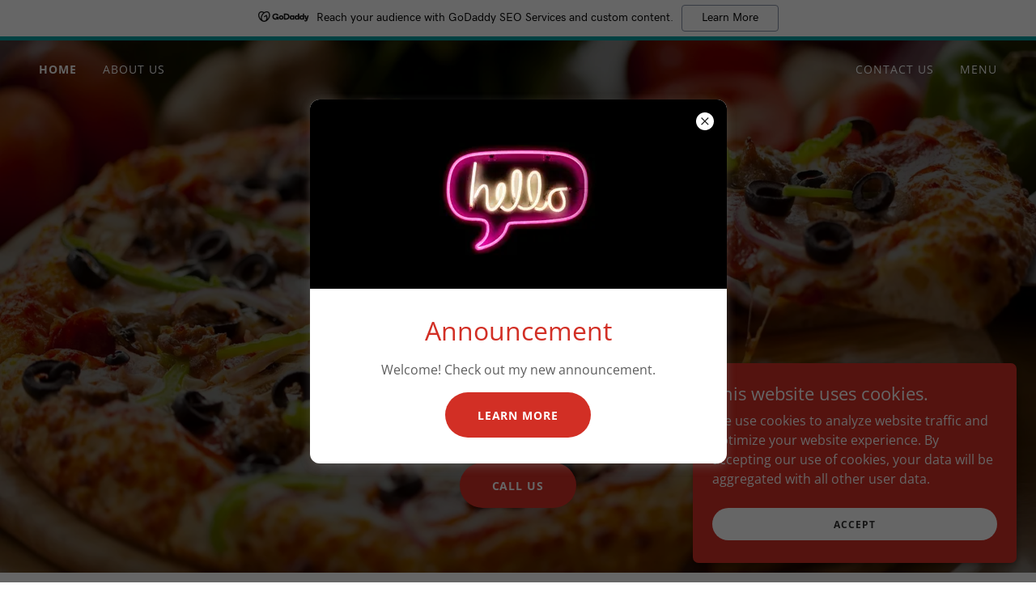

--- FILE ---
content_type: text/html;charset=utf-8
request_url: https://lapizzerialittleitaly.com/
body_size: 23145
content:
<!DOCTYPE html><html lang="en-US"><head><link rel="icon" href="//img1.wsimg.com/isteam/ip/b627308d-8feb-4908-b393-4b1861d050fb/favicon/c9d83e96-76e7-4c36-a504-93c70aea9372.jpg/:/rs=w:16,h:16,m" sizes="16x16"/><link rel="icon" href="//img1.wsimg.com/isteam/ip/b627308d-8feb-4908-b393-4b1861d050fb/favicon/c9d83e96-76e7-4c36-a504-93c70aea9372.jpg/:/rs=w:24,h:24,m" sizes="24x24"/><link rel="icon" href="//img1.wsimg.com/isteam/ip/b627308d-8feb-4908-b393-4b1861d050fb/favicon/c9d83e96-76e7-4c36-a504-93c70aea9372.jpg/:/rs=w:32,h:32,m" sizes="32x32"/><link rel="icon" href="//img1.wsimg.com/isteam/ip/b627308d-8feb-4908-b393-4b1861d050fb/favicon/c9d83e96-76e7-4c36-a504-93c70aea9372.jpg/:/rs=w:48,h:48,m" sizes="48x48"/><link rel="icon" href="//img1.wsimg.com/isteam/ip/b627308d-8feb-4908-b393-4b1861d050fb/favicon/c9d83e96-76e7-4c36-a504-93c70aea9372.jpg/:/rs=w:64,h:64,m" sizes="64x64"/><meta charSet="utf-8"/><meta http-equiv="X-UA-Compatible" content="IE=edge"/><meta name="viewport" content="width=device-width, initial-scale=1"/><title>HOME</title><meta name="description" content="#pizza #calzones #chicken wings #subs #pasta #gelato #salad #oven baked"/><meta name="author" content="La Pizzaria"/><meta name="generator" content="Starfield Technologies; Go Daddy Website Builder 8.0.0000"/><link rel="manifest" href="/manifest.webmanifest"/><link rel="apple-touch-icon" sizes="57x57" href="//isteam.wsimg.com/ip/b627308d-8feb-4908-b393-4b1861d050fb/e64b891ef5b161a26f657afa4e06e30c.png/:/rs=w:57,h:57,m"/><link rel="apple-touch-icon" sizes="60x60" href="//isteam.wsimg.com/ip/b627308d-8feb-4908-b393-4b1861d050fb/e64b891ef5b161a26f657afa4e06e30c.png/:/rs=w:60,h:60,m"/><link rel="apple-touch-icon" sizes="72x72" href="//isteam.wsimg.com/ip/b627308d-8feb-4908-b393-4b1861d050fb/e64b891ef5b161a26f657afa4e06e30c.png/:/rs=w:72,h:72,m"/><link rel="apple-touch-icon" sizes="114x114" href="//isteam.wsimg.com/ip/b627308d-8feb-4908-b393-4b1861d050fb/e64b891ef5b161a26f657afa4e06e30c.png/:/rs=w:114,h:114,m"/><link rel="apple-touch-icon" sizes="120x120" href="//isteam.wsimg.com/ip/b627308d-8feb-4908-b393-4b1861d050fb/e64b891ef5b161a26f657afa4e06e30c.png/:/rs=w:120,h:120,m"/><link rel="apple-touch-icon" sizes="144x144" href="//isteam.wsimg.com/ip/b627308d-8feb-4908-b393-4b1861d050fb/e64b891ef5b161a26f657afa4e06e30c.png/:/rs=w:144,h:144,m"/><link rel="apple-touch-icon" sizes="152x152" href="//isteam.wsimg.com/ip/b627308d-8feb-4908-b393-4b1861d050fb/e64b891ef5b161a26f657afa4e06e30c.png/:/rs=w:152,h:152,m"/><link rel="apple-touch-icon" sizes="180x180" href="//isteam.wsimg.com/ip/b627308d-8feb-4908-b393-4b1861d050fb/e64b891ef5b161a26f657afa4e06e30c.png/:/rs=w:180,h:180,m"/><meta property="og:url" content="https://lapizzerialittleitaly.com/home"/>
<meta property="og:site_name" content="La Pizzaria"/>
<meta property="og:title" content="La Pizzaria"/>
<meta property="og:description" content="#pizza #calzones #chicken wings #subs #pasta #gelato #salad #oven baked"/>
<meta property="og:type" content="website"/>
<meta property="og:image" content="https://img1.wsimg.com/isteam/stock/2999"/>
<meta property="og:locale" content="en_US"/>
<meta name="twitter:card" content="summary"/>
<meta name="twitter:title" content="La Pizzaria"/>
<meta name="twitter:description" content="2188
Murray Hill Rd.
216-229-9050"/>
<meta name="twitter:image" content="https://img1.wsimg.com/isteam/stock/2999"/>
<meta name="twitter:image:alt" content="La Pizzaria"/>
<meta name="theme-color" content="005"/><style data-inline-fonts>/* cyrillic-ext */
@font-face {
  font-family: 'Libre Franklin';
  font-style: normal;
  font-weight: 500;
  font-display: swap;
  src: url(https://img1.wsimg.com/gfonts/s/librefranklin/v20/jizOREVItHgc8qDIbSTKq4XkRg8T88bjFuXOnduhHMWkDdDJX-I.woff2) format('woff2');
  unicode-range: U+0460-052F, U+1C80-1C8A, U+20B4, U+2DE0-2DFF, U+A640-A69F, U+FE2E-FE2F;
}
/* cyrillic */
@font-face {
  font-family: 'Libre Franklin';
  font-style: normal;
  font-weight: 500;
  font-display: swap;
  src: url(https://img1.wsimg.com/gfonts/s/librefranklin/v20/jizOREVItHgc8qDIbSTKq4XkRg8T88bjFuXOnduhHMWkBNDJX-I.woff2) format('woff2');
  unicode-range: U+0301, U+0400-045F, U+0490-0491, U+04B0-04B1, U+2116;
}
/* vietnamese */
@font-face {
  font-family: 'Libre Franklin';
  font-style: normal;
  font-weight: 500;
  font-display: swap;
  src: url(https://img1.wsimg.com/gfonts/s/librefranklin/v20/jizOREVItHgc8qDIbSTKq4XkRg8T88bjFuXOnduhHMWkD9DJX-I.woff2) format('woff2');
  unicode-range: U+0102-0103, U+0110-0111, U+0128-0129, U+0168-0169, U+01A0-01A1, U+01AF-01B0, U+0300-0301, U+0303-0304, U+0308-0309, U+0323, U+0329, U+1EA0-1EF9, U+20AB;
}
/* latin-ext */
@font-face {
  font-family: 'Libre Franklin';
  font-style: normal;
  font-weight: 500;
  font-display: swap;
  src: url(https://img1.wsimg.com/gfonts/s/librefranklin/v20/jizOREVItHgc8qDIbSTKq4XkRg8T88bjFuXOnduhHMWkDtDJX-I.woff2) format('woff2');
  unicode-range: U+0100-02BA, U+02BD-02C5, U+02C7-02CC, U+02CE-02D7, U+02DD-02FF, U+0304, U+0308, U+0329, U+1D00-1DBF, U+1E00-1E9F, U+1EF2-1EFF, U+2020, U+20A0-20AB, U+20AD-20C0, U+2113, U+2C60-2C7F, U+A720-A7FF;
}
/* latin */
@font-face {
  font-family: 'Libre Franklin';
  font-style: normal;
  font-weight: 500;
  font-display: swap;
  src: url(https://img1.wsimg.com/gfonts/s/librefranklin/v20/jizOREVItHgc8qDIbSTKq4XkRg8T88bjFuXOnduhHMWkANDJ.woff2) format('woff2');
  unicode-range: U+0000-00FF, U+0131, U+0152-0153, U+02BB-02BC, U+02C6, U+02DA, U+02DC, U+0304, U+0308, U+0329, U+2000-206F, U+20AC, U+2122, U+2191, U+2193, U+2212, U+2215, U+FEFF, U+FFFD;
}

/* cyrillic-ext */
@font-face {
  font-family: 'Open Sans';
  font-style: italic;
  font-weight: 300;
  font-stretch: 100%;
  font-display: swap;
  src: url(https://img1.wsimg.com/gfonts/s/opensans/v44/memtYaGs126MiZpBA-UFUIcVXSCEkx2cmqvXlWqWtE6F15M.woff2) format('woff2');
  unicode-range: U+0460-052F, U+1C80-1C8A, U+20B4, U+2DE0-2DFF, U+A640-A69F, U+FE2E-FE2F;
}
/* cyrillic */
@font-face {
  font-family: 'Open Sans';
  font-style: italic;
  font-weight: 300;
  font-stretch: 100%;
  font-display: swap;
  src: url(https://img1.wsimg.com/gfonts/s/opensans/v44/memtYaGs126MiZpBA-UFUIcVXSCEkx2cmqvXlWqWvU6F15M.woff2) format('woff2');
  unicode-range: U+0301, U+0400-045F, U+0490-0491, U+04B0-04B1, U+2116;
}
/* greek-ext */
@font-face {
  font-family: 'Open Sans';
  font-style: italic;
  font-weight: 300;
  font-stretch: 100%;
  font-display: swap;
  src: url(https://img1.wsimg.com/gfonts/s/opensans/v44/memtYaGs126MiZpBA-UFUIcVXSCEkx2cmqvXlWqWtU6F15M.woff2) format('woff2');
  unicode-range: U+1F00-1FFF;
}
/* greek */
@font-face {
  font-family: 'Open Sans';
  font-style: italic;
  font-weight: 300;
  font-stretch: 100%;
  font-display: swap;
  src: url(https://img1.wsimg.com/gfonts/s/opensans/v44/memtYaGs126MiZpBA-UFUIcVXSCEkx2cmqvXlWqWuk6F15M.woff2) format('woff2');
  unicode-range: U+0370-0377, U+037A-037F, U+0384-038A, U+038C, U+038E-03A1, U+03A3-03FF;
}
/* hebrew */
@font-face {
  font-family: 'Open Sans';
  font-style: italic;
  font-weight: 300;
  font-stretch: 100%;
  font-display: swap;
  src: url(https://img1.wsimg.com/gfonts/s/opensans/v44/memtYaGs126MiZpBA-UFUIcVXSCEkx2cmqvXlWqWu06F15M.woff2) format('woff2');
  unicode-range: U+0307-0308, U+0590-05FF, U+200C-2010, U+20AA, U+25CC, U+FB1D-FB4F;
}
/* math */
@font-face {
  font-family: 'Open Sans';
  font-style: italic;
  font-weight: 300;
  font-stretch: 100%;
  font-display: swap;
  src: url(https://img1.wsimg.com/gfonts/s/opensans/v44/memtYaGs126MiZpBA-UFUIcVXSCEkx2cmqvXlWqWxU6F15M.woff2) format('woff2');
  unicode-range: U+0302-0303, U+0305, U+0307-0308, U+0310, U+0312, U+0315, U+031A, U+0326-0327, U+032C, U+032F-0330, U+0332-0333, U+0338, U+033A, U+0346, U+034D, U+0391-03A1, U+03A3-03A9, U+03B1-03C9, U+03D1, U+03D5-03D6, U+03F0-03F1, U+03F4-03F5, U+2016-2017, U+2034-2038, U+203C, U+2040, U+2043, U+2047, U+2050, U+2057, U+205F, U+2070-2071, U+2074-208E, U+2090-209C, U+20D0-20DC, U+20E1, U+20E5-20EF, U+2100-2112, U+2114-2115, U+2117-2121, U+2123-214F, U+2190, U+2192, U+2194-21AE, U+21B0-21E5, U+21F1-21F2, U+21F4-2211, U+2213-2214, U+2216-22FF, U+2308-230B, U+2310, U+2319, U+231C-2321, U+2336-237A, U+237C, U+2395, U+239B-23B7, U+23D0, U+23DC-23E1, U+2474-2475, U+25AF, U+25B3, U+25B7, U+25BD, U+25C1, U+25CA, U+25CC, U+25FB, U+266D-266F, U+27C0-27FF, U+2900-2AFF, U+2B0E-2B11, U+2B30-2B4C, U+2BFE, U+3030, U+FF5B, U+FF5D, U+1D400-1D7FF, U+1EE00-1EEFF;
}
/* symbols */
@font-face {
  font-family: 'Open Sans';
  font-style: italic;
  font-weight: 300;
  font-stretch: 100%;
  font-display: swap;
  src: url(https://img1.wsimg.com/gfonts/s/opensans/v44/memtYaGs126MiZpBA-UFUIcVXSCEkx2cmqvXlWqW106F15M.woff2) format('woff2');
  unicode-range: U+0001-000C, U+000E-001F, U+007F-009F, U+20DD-20E0, U+20E2-20E4, U+2150-218F, U+2190, U+2192, U+2194-2199, U+21AF, U+21E6-21F0, U+21F3, U+2218-2219, U+2299, U+22C4-22C6, U+2300-243F, U+2440-244A, U+2460-24FF, U+25A0-27BF, U+2800-28FF, U+2921-2922, U+2981, U+29BF, U+29EB, U+2B00-2BFF, U+4DC0-4DFF, U+FFF9-FFFB, U+10140-1018E, U+10190-1019C, U+101A0, U+101D0-101FD, U+102E0-102FB, U+10E60-10E7E, U+1D2C0-1D2D3, U+1D2E0-1D37F, U+1F000-1F0FF, U+1F100-1F1AD, U+1F1E6-1F1FF, U+1F30D-1F30F, U+1F315, U+1F31C, U+1F31E, U+1F320-1F32C, U+1F336, U+1F378, U+1F37D, U+1F382, U+1F393-1F39F, U+1F3A7-1F3A8, U+1F3AC-1F3AF, U+1F3C2, U+1F3C4-1F3C6, U+1F3CA-1F3CE, U+1F3D4-1F3E0, U+1F3ED, U+1F3F1-1F3F3, U+1F3F5-1F3F7, U+1F408, U+1F415, U+1F41F, U+1F426, U+1F43F, U+1F441-1F442, U+1F444, U+1F446-1F449, U+1F44C-1F44E, U+1F453, U+1F46A, U+1F47D, U+1F4A3, U+1F4B0, U+1F4B3, U+1F4B9, U+1F4BB, U+1F4BF, U+1F4C8-1F4CB, U+1F4D6, U+1F4DA, U+1F4DF, U+1F4E3-1F4E6, U+1F4EA-1F4ED, U+1F4F7, U+1F4F9-1F4FB, U+1F4FD-1F4FE, U+1F503, U+1F507-1F50B, U+1F50D, U+1F512-1F513, U+1F53E-1F54A, U+1F54F-1F5FA, U+1F610, U+1F650-1F67F, U+1F687, U+1F68D, U+1F691, U+1F694, U+1F698, U+1F6AD, U+1F6B2, U+1F6B9-1F6BA, U+1F6BC, U+1F6C6-1F6CF, U+1F6D3-1F6D7, U+1F6E0-1F6EA, U+1F6F0-1F6F3, U+1F6F7-1F6FC, U+1F700-1F7FF, U+1F800-1F80B, U+1F810-1F847, U+1F850-1F859, U+1F860-1F887, U+1F890-1F8AD, U+1F8B0-1F8BB, U+1F8C0-1F8C1, U+1F900-1F90B, U+1F93B, U+1F946, U+1F984, U+1F996, U+1F9E9, U+1FA00-1FA6F, U+1FA70-1FA7C, U+1FA80-1FA89, U+1FA8F-1FAC6, U+1FACE-1FADC, U+1FADF-1FAE9, U+1FAF0-1FAF8, U+1FB00-1FBFF;
}
/* vietnamese */
@font-face {
  font-family: 'Open Sans';
  font-style: italic;
  font-weight: 300;
  font-stretch: 100%;
  font-display: swap;
  src: url(https://img1.wsimg.com/gfonts/s/opensans/v44/memtYaGs126MiZpBA-UFUIcVXSCEkx2cmqvXlWqWtk6F15M.woff2) format('woff2');
  unicode-range: U+0102-0103, U+0110-0111, U+0128-0129, U+0168-0169, U+01A0-01A1, U+01AF-01B0, U+0300-0301, U+0303-0304, U+0308-0309, U+0323, U+0329, U+1EA0-1EF9, U+20AB;
}
/* latin-ext */
@font-face {
  font-family: 'Open Sans';
  font-style: italic;
  font-weight: 300;
  font-stretch: 100%;
  font-display: swap;
  src: url(https://img1.wsimg.com/gfonts/s/opensans/v44/memtYaGs126MiZpBA-UFUIcVXSCEkx2cmqvXlWqWt06F15M.woff2) format('woff2');
  unicode-range: U+0100-02BA, U+02BD-02C5, U+02C7-02CC, U+02CE-02D7, U+02DD-02FF, U+0304, U+0308, U+0329, U+1D00-1DBF, U+1E00-1E9F, U+1EF2-1EFF, U+2020, U+20A0-20AB, U+20AD-20C0, U+2113, U+2C60-2C7F, U+A720-A7FF;
}
/* latin */
@font-face {
  font-family: 'Open Sans';
  font-style: italic;
  font-weight: 300;
  font-stretch: 100%;
  font-display: swap;
  src: url(https://img1.wsimg.com/gfonts/s/opensans/v44/memtYaGs126MiZpBA-UFUIcVXSCEkx2cmqvXlWqWuU6F.woff2) format('woff2');
  unicode-range: U+0000-00FF, U+0131, U+0152-0153, U+02BB-02BC, U+02C6, U+02DA, U+02DC, U+0304, U+0308, U+0329, U+2000-206F, U+20AC, U+2122, U+2191, U+2193, U+2212, U+2215, U+FEFF, U+FFFD;
}
/* cyrillic-ext */
@font-face {
  font-family: 'Open Sans';
  font-style: italic;
  font-weight: 400;
  font-stretch: 100%;
  font-display: swap;
  src: url(https://img1.wsimg.com/gfonts/s/opensans/v44/memtYaGs126MiZpBA-UFUIcVXSCEkx2cmqvXlWqWtE6F15M.woff2) format('woff2');
  unicode-range: U+0460-052F, U+1C80-1C8A, U+20B4, U+2DE0-2DFF, U+A640-A69F, U+FE2E-FE2F;
}
/* cyrillic */
@font-face {
  font-family: 'Open Sans';
  font-style: italic;
  font-weight: 400;
  font-stretch: 100%;
  font-display: swap;
  src: url(https://img1.wsimg.com/gfonts/s/opensans/v44/memtYaGs126MiZpBA-UFUIcVXSCEkx2cmqvXlWqWvU6F15M.woff2) format('woff2');
  unicode-range: U+0301, U+0400-045F, U+0490-0491, U+04B0-04B1, U+2116;
}
/* greek-ext */
@font-face {
  font-family: 'Open Sans';
  font-style: italic;
  font-weight: 400;
  font-stretch: 100%;
  font-display: swap;
  src: url(https://img1.wsimg.com/gfonts/s/opensans/v44/memtYaGs126MiZpBA-UFUIcVXSCEkx2cmqvXlWqWtU6F15M.woff2) format('woff2');
  unicode-range: U+1F00-1FFF;
}
/* greek */
@font-face {
  font-family: 'Open Sans';
  font-style: italic;
  font-weight: 400;
  font-stretch: 100%;
  font-display: swap;
  src: url(https://img1.wsimg.com/gfonts/s/opensans/v44/memtYaGs126MiZpBA-UFUIcVXSCEkx2cmqvXlWqWuk6F15M.woff2) format('woff2');
  unicode-range: U+0370-0377, U+037A-037F, U+0384-038A, U+038C, U+038E-03A1, U+03A3-03FF;
}
/* hebrew */
@font-face {
  font-family: 'Open Sans';
  font-style: italic;
  font-weight: 400;
  font-stretch: 100%;
  font-display: swap;
  src: url(https://img1.wsimg.com/gfonts/s/opensans/v44/memtYaGs126MiZpBA-UFUIcVXSCEkx2cmqvXlWqWu06F15M.woff2) format('woff2');
  unicode-range: U+0307-0308, U+0590-05FF, U+200C-2010, U+20AA, U+25CC, U+FB1D-FB4F;
}
/* math */
@font-face {
  font-family: 'Open Sans';
  font-style: italic;
  font-weight: 400;
  font-stretch: 100%;
  font-display: swap;
  src: url(https://img1.wsimg.com/gfonts/s/opensans/v44/memtYaGs126MiZpBA-UFUIcVXSCEkx2cmqvXlWqWxU6F15M.woff2) format('woff2');
  unicode-range: U+0302-0303, U+0305, U+0307-0308, U+0310, U+0312, U+0315, U+031A, U+0326-0327, U+032C, U+032F-0330, U+0332-0333, U+0338, U+033A, U+0346, U+034D, U+0391-03A1, U+03A3-03A9, U+03B1-03C9, U+03D1, U+03D5-03D6, U+03F0-03F1, U+03F4-03F5, U+2016-2017, U+2034-2038, U+203C, U+2040, U+2043, U+2047, U+2050, U+2057, U+205F, U+2070-2071, U+2074-208E, U+2090-209C, U+20D0-20DC, U+20E1, U+20E5-20EF, U+2100-2112, U+2114-2115, U+2117-2121, U+2123-214F, U+2190, U+2192, U+2194-21AE, U+21B0-21E5, U+21F1-21F2, U+21F4-2211, U+2213-2214, U+2216-22FF, U+2308-230B, U+2310, U+2319, U+231C-2321, U+2336-237A, U+237C, U+2395, U+239B-23B7, U+23D0, U+23DC-23E1, U+2474-2475, U+25AF, U+25B3, U+25B7, U+25BD, U+25C1, U+25CA, U+25CC, U+25FB, U+266D-266F, U+27C0-27FF, U+2900-2AFF, U+2B0E-2B11, U+2B30-2B4C, U+2BFE, U+3030, U+FF5B, U+FF5D, U+1D400-1D7FF, U+1EE00-1EEFF;
}
/* symbols */
@font-face {
  font-family: 'Open Sans';
  font-style: italic;
  font-weight: 400;
  font-stretch: 100%;
  font-display: swap;
  src: url(https://img1.wsimg.com/gfonts/s/opensans/v44/memtYaGs126MiZpBA-UFUIcVXSCEkx2cmqvXlWqW106F15M.woff2) format('woff2');
  unicode-range: U+0001-000C, U+000E-001F, U+007F-009F, U+20DD-20E0, U+20E2-20E4, U+2150-218F, U+2190, U+2192, U+2194-2199, U+21AF, U+21E6-21F0, U+21F3, U+2218-2219, U+2299, U+22C4-22C6, U+2300-243F, U+2440-244A, U+2460-24FF, U+25A0-27BF, U+2800-28FF, U+2921-2922, U+2981, U+29BF, U+29EB, U+2B00-2BFF, U+4DC0-4DFF, U+FFF9-FFFB, U+10140-1018E, U+10190-1019C, U+101A0, U+101D0-101FD, U+102E0-102FB, U+10E60-10E7E, U+1D2C0-1D2D3, U+1D2E0-1D37F, U+1F000-1F0FF, U+1F100-1F1AD, U+1F1E6-1F1FF, U+1F30D-1F30F, U+1F315, U+1F31C, U+1F31E, U+1F320-1F32C, U+1F336, U+1F378, U+1F37D, U+1F382, U+1F393-1F39F, U+1F3A7-1F3A8, U+1F3AC-1F3AF, U+1F3C2, U+1F3C4-1F3C6, U+1F3CA-1F3CE, U+1F3D4-1F3E0, U+1F3ED, U+1F3F1-1F3F3, U+1F3F5-1F3F7, U+1F408, U+1F415, U+1F41F, U+1F426, U+1F43F, U+1F441-1F442, U+1F444, U+1F446-1F449, U+1F44C-1F44E, U+1F453, U+1F46A, U+1F47D, U+1F4A3, U+1F4B0, U+1F4B3, U+1F4B9, U+1F4BB, U+1F4BF, U+1F4C8-1F4CB, U+1F4D6, U+1F4DA, U+1F4DF, U+1F4E3-1F4E6, U+1F4EA-1F4ED, U+1F4F7, U+1F4F9-1F4FB, U+1F4FD-1F4FE, U+1F503, U+1F507-1F50B, U+1F50D, U+1F512-1F513, U+1F53E-1F54A, U+1F54F-1F5FA, U+1F610, U+1F650-1F67F, U+1F687, U+1F68D, U+1F691, U+1F694, U+1F698, U+1F6AD, U+1F6B2, U+1F6B9-1F6BA, U+1F6BC, U+1F6C6-1F6CF, U+1F6D3-1F6D7, U+1F6E0-1F6EA, U+1F6F0-1F6F3, U+1F6F7-1F6FC, U+1F700-1F7FF, U+1F800-1F80B, U+1F810-1F847, U+1F850-1F859, U+1F860-1F887, U+1F890-1F8AD, U+1F8B0-1F8BB, U+1F8C0-1F8C1, U+1F900-1F90B, U+1F93B, U+1F946, U+1F984, U+1F996, U+1F9E9, U+1FA00-1FA6F, U+1FA70-1FA7C, U+1FA80-1FA89, U+1FA8F-1FAC6, U+1FACE-1FADC, U+1FADF-1FAE9, U+1FAF0-1FAF8, U+1FB00-1FBFF;
}
/* vietnamese */
@font-face {
  font-family: 'Open Sans';
  font-style: italic;
  font-weight: 400;
  font-stretch: 100%;
  font-display: swap;
  src: url(https://img1.wsimg.com/gfonts/s/opensans/v44/memtYaGs126MiZpBA-UFUIcVXSCEkx2cmqvXlWqWtk6F15M.woff2) format('woff2');
  unicode-range: U+0102-0103, U+0110-0111, U+0128-0129, U+0168-0169, U+01A0-01A1, U+01AF-01B0, U+0300-0301, U+0303-0304, U+0308-0309, U+0323, U+0329, U+1EA0-1EF9, U+20AB;
}
/* latin-ext */
@font-face {
  font-family: 'Open Sans';
  font-style: italic;
  font-weight: 400;
  font-stretch: 100%;
  font-display: swap;
  src: url(https://img1.wsimg.com/gfonts/s/opensans/v44/memtYaGs126MiZpBA-UFUIcVXSCEkx2cmqvXlWqWt06F15M.woff2) format('woff2');
  unicode-range: U+0100-02BA, U+02BD-02C5, U+02C7-02CC, U+02CE-02D7, U+02DD-02FF, U+0304, U+0308, U+0329, U+1D00-1DBF, U+1E00-1E9F, U+1EF2-1EFF, U+2020, U+20A0-20AB, U+20AD-20C0, U+2113, U+2C60-2C7F, U+A720-A7FF;
}
/* latin */
@font-face {
  font-family: 'Open Sans';
  font-style: italic;
  font-weight: 400;
  font-stretch: 100%;
  font-display: swap;
  src: url(https://img1.wsimg.com/gfonts/s/opensans/v44/memtYaGs126MiZpBA-UFUIcVXSCEkx2cmqvXlWqWuU6F.woff2) format('woff2');
  unicode-range: U+0000-00FF, U+0131, U+0152-0153, U+02BB-02BC, U+02C6, U+02DA, U+02DC, U+0304, U+0308, U+0329, U+2000-206F, U+20AC, U+2122, U+2191, U+2193, U+2212, U+2215, U+FEFF, U+FFFD;
}
/* cyrillic-ext */
@font-face {
  font-family: 'Open Sans';
  font-style: italic;
  font-weight: 700;
  font-stretch: 100%;
  font-display: swap;
  src: url(https://img1.wsimg.com/gfonts/s/opensans/v44/memtYaGs126MiZpBA-UFUIcVXSCEkx2cmqvXlWqWtE6F15M.woff2) format('woff2');
  unicode-range: U+0460-052F, U+1C80-1C8A, U+20B4, U+2DE0-2DFF, U+A640-A69F, U+FE2E-FE2F;
}
/* cyrillic */
@font-face {
  font-family: 'Open Sans';
  font-style: italic;
  font-weight: 700;
  font-stretch: 100%;
  font-display: swap;
  src: url(https://img1.wsimg.com/gfonts/s/opensans/v44/memtYaGs126MiZpBA-UFUIcVXSCEkx2cmqvXlWqWvU6F15M.woff2) format('woff2');
  unicode-range: U+0301, U+0400-045F, U+0490-0491, U+04B0-04B1, U+2116;
}
/* greek-ext */
@font-face {
  font-family: 'Open Sans';
  font-style: italic;
  font-weight: 700;
  font-stretch: 100%;
  font-display: swap;
  src: url(https://img1.wsimg.com/gfonts/s/opensans/v44/memtYaGs126MiZpBA-UFUIcVXSCEkx2cmqvXlWqWtU6F15M.woff2) format('woff2');
  unicode-range: U+1F00-1FFF;
}
/* greek */
@font-face {
  font-family: 'Open Sans';
  font-style: italic;
  font-weight: 700;
  font-stretch: 100%;
  font-display: swap;
  src: url(https://img1.wsimg.com/gfonts/s/opensans/v44/memtYaGs126MiZpBA-UFUIcVXSCEkx2cmqvXlWqWuk6F15M.woff2) format('woff2');
  unicode-range: U+0370-0377, U+037A-037F, U+0384-038A, U+038C, U+038E-03A1, U+03A3-03FF;
}
/* hebrew */
@font-face {
  font-family: 'Open Sans';
  font-style: italic;
  font-weight: 700;
  font-stretch: 100%;
  font-display: swap;
  src: url(https://img1.wsimg.com/gfonts/s/opensans/v44/memtYaGs126MiZpBA-UFUIcVXSCEkx2cmqvXlWqWu06F15M.woff2) format('woff2');
  unicode-range: U+0307-0308, U+0590-05FF, U+200C-2010, U+20AA, U+25CC, U+FB1D-FB4F;
}
/* math */
@font-face {
  font-family: 'Open Sans';
  font-style: italic;
  font-weight: 700;
  font-stretch: 100%;
  font-display: swap;
  src: url(https://img1.wsimg.com/gfonts/s/opensans/v44/memtYaGs126MiZpBA-UFUIcVXSCEkx2cmqvXlWqWxU6F15M.woff2) format('woff2');
  unicode-range: U+0302-0303, U+0305, U+0307-0308, U+0310, U+0312, U+0315, U+031A, U+0326-0327, U+032C, U+032F-0330, U+0332-0333, U+0338, U+033A, U+0346, U+034D, U+0391-03A1, U+03A3-03A9, U+03B1-03C9, U+03D1, U+03D5-03D6, U+03F0-03F1, U+03F4-03F5, U+2016-2017, U+2034-2038, U+203C, U+2040, U+2043, U+2047, U+2050, U+2057, U+205F, U+2070-2071, U+2074-208E, U+2090-209C, U+20D0-20DC, U+20E1, U+20E5-20EF, U+2100-2112, U+2114-2115, U+2117-2121, U+2123-214F, U+2190, U+2192, U+2194-21AE, U+21B0-21E5, U+21F1-21F2, U+21F4-2211, U+2213-2214, U+2216-22FF, U+2308-230B, U+2310, U+2319, U+231C-2321, U+2336-237A, U+237C, U+2395, U+239B-23B7, U+23D0, U+23DC-23E1, U+2474-2475, U+25AF, U+25B3, U+25B7, U+25BD, U+25C1, U+25CA, U+25CC, U+25FB, U+266D-266F, U+27C0-27FF, U+2900-2AFF, U+2B0E-2B11, U+2B30-2B4C, U+2BFE, U+3030, U+FF5B, U+FF5D, U+1D400-1D7FF, U+1EE00-1EEFF;
}
/* symbols */
@font-face {
  font-family: 'Open Sans';
  font-style: italic;
  font-weight: 700;
  font-stretch: 100%;
  font-display: swap;
  src: url(https://img1.wsimg.com/gfonts/s/opensans/v44/memtYaGs126MiZpBA-UFUIcVXSCEkx2cmqvXlWqW106F15M.woff2) format('woff2');
  unicode-range: U+0001-000C, U+000E-001F, U+007F-009F, U+20DD-20E0, U+20E2-20E4, U+2150-218F, U+2190, U+2192, U+2194-2199, U+21AF, U+21E6-21F0, U+21F3, U+2218-2219, U+2299, U+22C4-22C6, U+2300-243F, U+2440-244A, U+2460-24FF, U+25A0-27BF, U+2800-28FF, U+2921-2922, U+2981, U+29BF, U+29EB, U+2B00-2BFF, U+4DC0-4DFF, U+FFF9-FFFB, U+10140-1018E, U+10190-1019C, U+101A0, U+101D0-101FD, U+102E0-102FB, U+10E60-10E7E, U+1D2C0-1D2D3, U+1D2E0-1D37F, U+1F000-1F0FF, U+1F100-1F1AD, U+1F1E6-1F1FF, U+1F30D-1F30F, U+1F315, U+1F31C, U+1F31E, U+1F320-1F32C, U+1F336, U+1F378, U+1F37D, U+1F382, U+1F393-1F39F, U+1F3A7-1F3A8, U+1F3AC-1F3AF, U+1F3C2, U+1F3C4-1F3C6, U+1F3CA-1F3CE, U+1F3D4-1F3E0, U+1F3ED, U+1F3F1-1F3F3, U+1F3F5-1F3F7, U+1F408, U+1F415, U+1F41F, U+1F426, U+1F43F, U+1F441-1F442, U+1F444, U+1F446-1F449, U+1F44C-1F44E, U+1F453, U+1F46A, U+1F47D, U+1F4A3, U+1F4B0, U+1F4B3, U+1F4B9, U+1F4BB, U+1F4BF, U+1F4C8-1F4CB, U+1F4D6, U+1F4DA, U+1F4DF, U+1F4E3-1F4E6, U+1F4EA-1F4ED, U+1F4F7, U+1F4F9-1F4FB, U+1F4FD-1F4FE, U+1F503, U+1F507-1F50B, U+1F50D, U+1F512-1F513, U+1F53E-1F54A, U+1F54F-1F5FA, U+1F610, U+1F650-1F67F, U+1F687, U+1F68D, U+1F691, U+1F694, U+1F698, U+1F6AD, U+1F6B2, U+1F6B9-1F6BA, U+1F6BC, U+1F6C6-1F6CF, U+1F6D3-1F6D7, U+1F6E0-1F6EA, U+1F6F0-1F6F3, U+1F6F7-1F6FC, U+1F700-1F7FF, U+1F800-1F80B, U+1F810-1F847, U+1F850-1F859, U+1F860-1F887, U+1F890-1F8AD, U+1F8B0-1F8BB, U+1F8C0-1F8C1, U+1F900-1F90B, U+1F93B, U+1F946, U+1F984, U+1F996, U+1F9E9, U+1FA00-1FA6F, U+1FA70-1FA7C, U+1FA80-1FA89, U+1FA8F-1FAC6, U+1FACE-1FADC, U+1FADF-1FAE9, U+1FAF0-1FAF8, U+1FB00-1FBFF;
}
/* vietnamese */
@font-face {
  font-family: 'Open Sans';
  font-style: italic;
  font-weight: 700;
  font-stretch: 100%;
  font-display: swap;
  src: url(https://img1.wsimg.com/gfonts/s/opensans/v44/memtYaGs126MiZpBA-UFUIcVXSCEkx2cmqvXlWqWtk6F15M.woff2) format('woff2');
  unicode-range: U+0102-0103, U+0110-0111, U+0128-0129, U+0168-0169, U+01A0-01A1, U+01AF-01B0, U+0300-0301, U+0303-0304, U+0308-0309, U+0323, U+0329, U+1EA0-1EF9, U+20AB;
}
/* latin-ext */
@font-face {
  font-family: 'Open Sans';
  font-style: italic;
  font-weight: 700;
  font-stretch: 100%;
  font-display: swap;
  src: url(https://img1.wsimg.com/gfonts/s/opensans/v44/memtYaGs126MiZpBA-UFUIcVXSCEkx2cmqvXlWqWt06F15M.woff2) format('woff2');
  unicode-range: U+0100-02BA, U+02BD-02C5, U+02C7-02CC, U+02CE-02D7, U+02DD-02FF, U+0304, U+0308, U+0329, U+1D00-1DBF, U+1E00-1E9F, U+1EF2-1EFF, U+2020, U+20A0-20AB, U+20AD-20C0, U+2113, U+2C60-2C7F, U+A720-A7FF;
}
/* latin */
@font-face {
  font-family: 'Open Sans';
  font-style: italic;
  font-weight: 700;
  font-stretch: 100%;
  font-display: swap;
  src: url(https://img1.wsimg.com/gfonts/s/opensans/v44/memtYaGs126MiZpBA-UFUIcVXSCEkx2cmqvXlWqWuU6F.woff2) format('woff2');
  unicode-range: U+0000-00FF, U+0131, U+0152-0153, U+02BB-02BC, U+02C6, U+02DA, U+02DC, U+0304, U+0308, U+0329, U+2000-206F, U+20AC, U+2122, U+2191, U+2193, U+2212, U+2215, U+FEFF, U+FFFD;
}
/* cyrillic-ext */
@font-face {
  font-family: 'Open Sans';
  font-style: normal;
  font-weight: 300;
  font-stretch: 100%;
  font-display: swap;
  src: url(https://img1.wsimg.com/gfonts/s/opensans/v44/memvYaGs126MiZpBA-UvWbX2vVnXBbObj2OVTSKmu1aB.woff2) format('woff2');
  unicode-range: U+0460-052F, U+1C80-1C8A, U+20B4, U+2DE0-2DFF, U+A640-A69F, U+FE2E-FE2F;
}
/* cyrillic */
@font-face {
  font-family: 'Open Sans';
  font-style: normal;
  font-weight: 300;
  font-stretch: 100%;
  font-display: swap;
  src: url(https://img1.wsimg.com/gfonts/s/opensans/v44/memvYaGs126MiZpBA-UvWbX2vVnXBbObj2OVTSumu1aB.woff2) format('woff2');
  unicode-range: U+0301, U+0400-045F, U+0490-0491, U+04B0-04B1, U+2116;
}
/* greek-ext */
@font-face {
  font-family: 'Open Sans';
  font-style: normal;
  font-weight: 300;
  font-stretch: 100%;
  font-display: swap;
  src: url(https://img1.wsimg.com/gfonts/s/opensans/v44/memvYaGs126MiZpBA-UvWbX2vVnXBbObj2OVTSOmu1aB.woff2) format('woff2');
  unicode-range: U+1F00-1FFF;
}
/* greek */
@font-face {
  font-family: 'Open Sans';
  font-style: normal;
  font-weight: 300;
  font-stretch: 100%;
  font-display: swap;
  src: url(https://img1.wsimg.com/gfonts/s/opensans/v44/memvYaGs126MiZpBA-UvWbX2vVnXBbObj2OVTSymu1aB.woff2) format('woff2');
  unicode-range: U+0370-0377, U+037A-037F, U+0384-038A, U+038C, U+038E-03A1, U+03A3-03FF;
}
/* hebrew */
@font-face {
  font-family: 'Open Sans';
  font-style: normal;
  font-weight: 300;
  font-stretch: 100%;
  font-display: swap;
  src: url(https://img1.wsimg.com/gfonts/s/opensans/v44/memvYaGs126MiZpBA-UvWbX2vVnXBbObj2OVTS2mu1aB.woff2) format('woff2');
  unicode-range: U+0307-0308, U+0590-05FF, U+200C-2010, U+20AA, U+25CC, U+FB1D-FB4F;
}
/* math */
@font-face {
  font-family: 'Open Sans';
  font-style: normal;
  font-weight: 300;
  font-stretch: 100%;
  font-display: swap;
  src: url(https://img1.wsimg.com/gfonts/s/opensans/v44/memvYaGs126MiZpBA-UvWbX2vVnXBbObj2OVTVOmu1aB.woff2) format('woff2');
  unicode-range: U+0302-0303, U+0305, U+0307-0308, U+0310, U+0312, U+0315, U+031A, U+0326-0327, U+032C, U+032F-0330, U+0332-0333, U+0338, U+033A, U+0346, U+034D, U+0391-03A1, U+03A3-03A9, U+03B1-03C9, U+03D1, U+03D5-03D6, U+03F0-03F1, U+03F4-03F5, U+2016-2017, U+2034-2038, U+203C, U+2040, U+2043, U+2047, U+2050, U+2057, U+205F, U+2070-2071, U+2074-208E, U+2090-209C, U+20D0-20DC, U+20E1, U+20E5-20EF, U+2100-2112, U+2114-2115, U+2117-2121, U+2123-214F, U+2190, U+2192, U+2194-21AE, U+21B0-21E5, U+21F1-21F2, U+21F4-2211, U+2213-2214, U+2216-22FF, U+2308-230B, U+2310, U+2319, U+231C-2321, U+2336-237A, U+237C, U+2395, U+239B-23B7, U+23D0, U+23DC-23E1, U+2474-2475, U+25AF, U+25B3, U+25B7, U+25BD, U+25C1, U+25CA, U+25CC, U+25FB, U+266D-266F, U+27C0-27FF, U+2900-2AFF, U+2B0E-2B11, U+2B30-2B4C, U+2BFE, U+3030, U+FF5B, U+FF5D, U+1D400-1D7FF, U+1EE00-1EEFF;
}
/* symbols */
@font-face {
  font-family: 'Open Sans';
  font-style: normal;
  font-weight: 300;
  font-stretch: 100%;
  font-display: swap;
  src: url(https://img1.wsimg.com/gfonts/s/opensans/v44/memvYaGs126MiZpBA-UvWbX2vVnXBbObj2OVTUGmu1aB.woff2) format('woff2');
  unicode-range: U+0001-000C, U+000E-001F, U+007F-009F, U+20DD-20E0, U+20E2-20E4, U+2150-218F, U+2190, U+2192, U+2194-2199, U+21AF, U+21E6-21F0, U+21F3, U+2218-2219, U+2299, U+22C4-22C6, U+2300-243F, U+2440-244A, U+2460-24FF, U+25A0-27BF, U+2800-28FF, U+2921-2922, U+2981, U+29BF, U+29EB, U+2B00-2BFF, U+4DC0-4DFF, U+FFF9-FFFB, U+10140-1018E, U+10190-1019C, U+101A0, U+101D0-101FD, U+102E0-102FB, U+10E60-10E7E, U+1D2C0-1D2D3, U+1D2E0-1D37F, U+1F000-1F0FF, U+1F100-1F1AD, U+1F1E6-1F1FF, U+1F30D-1F30F, U+1F315, U+1F31C, U+1F31E, U+1F320-1F32C, U+1F336, U+1F378, U+1F37D, U+1F382, U+1F393-1F39F, U+1F3A7-1F3A8, U+1F3AC-1F3AF, U+1F3C2, U+1F3C4-1F3C6, U+1F3CA-1F3CE, U+1F3D4-1F3E0, U+1F3ED, U+1F3F1-1F3F3, U+1F3F5-1F3F7, U+1F408, U+1F415, U+1F41F, U+1F426, U+1F43F, U+1F441-1F442, U+1F444, U+1F446-1F449, U+1F44C-1F44E, U+1F453, U+1F46A, U+1F47D, U+1F4A3, U+1F4B0, U+1F4B3, U+1F4B9, U+1F4BB, U+1F4BF, U+1F4C8-1F4CB, U+1F4D6, U+1F4DA, U+1F4DF, U+1F4E3-1F4E6, U+1F4EA-1F4ED, U+1F4F7, U+1F4F9-1F4FB, U+1F4FD-1F4FE, U+1F503, U+1F507-1F50B, U+1F50D, U+1F512-1F513, U+1F53E-1F54A, U+1F54F-1F5FA, U+1F610, U+1F650-1F67F, U+1F687, U+1F68D, U+1F691, U+1F694, U+1F698, U+1F6AD, U+1F6B2, U+1F6B9-1F6BA, U+1F6BC, U+1F6C6-1F6CF, U+1F6D3-1F6D7, U+1F6E0-1F6EA, U+1F6F0-1F6F3, U+1F6F7-1F6FC, U+1F700-1F7FF, U+1F800-1F80B, U+1F810-1F847, U+1F850-1F859, U+1F860-1F887, U+1F890-1F8AD, U+1F8B0-1F8BB, U+1F8C0-1F8C1, U+1F900-1F90B, U+1F93B, U+1F946, U+1F984, U+1F996, U+1F9E9, U+1FA00-1FA6F, U+1FA70-1FA7C, U+1FA80-1FA89, U+1FA8F-1FAC6, U+1FACE-1FADC, U+1FADF-1FAE9, U+1FAF0-1FAF8, U+1FB00-1FBFF;
}
/* vietnamese */
@font-face {
  font-family: 'Open Sans';
  font-style: normal;
  font-weight: 300;
  font-stretch: 100%;
  font-display: swap;
  src: url(https://img1.wsimg.com/gfonts/s/opensans/v44/memvYaGs126MiZpBA-UvWbX2vVnXBbObj2OVTSCmu1aB.woff2) format('woff2');
  unicode-range: U+0102-0103, U+0110-0111, U+0128-0129, U+0168-0169, U+01A0-01A1, U+01AF-01B0, U+0300-0301, U+0303-0304, U+0308-0309, U+0323, U+0329, U+1EA0-1EF9, U+20AB;
}
/* latin-ext */
@font-face {
  font-family: 'Open Sans';
  font-style: normal;
  font-weight: 300;
  font-stretch: 100%;
  font-display: swap;
  src: url(https://img1.wsimg.com/gfonts/s/opensans/v44/memvYaGs126MiZpBA-UvWbX2vVnXBbObj2OVTSGmu1aB.woff2) format('woff2');
  unicode-range: U+0100-02BA, U+02BD-02C5, U+02C7-02CC, U+02CE-02D7, U+02DD-02FF, U+0304, U+0308, U+0329, U+1D00-1DBF, U+1E00-1E9F, U+1EF2-1EFF, U+2020, U+20A0-20AB, U+20AD-20C0, U+2113, U+2C60-2C7F, U+A720-A7FF;
}
/* latin */
@font-face {
  font-family: 'Open Sans';
  font-style: normal;
  font-weight: 300;
  font-stretch: 100%;
  font-display: swap;
  src: url(https://img1.wsimg.com/gfonts/s/opensans/v44/memvYaGs126MiZpBA-UvWbX2vVnXBbObj2OVTS-muw.woff2) format('woff2');
  unicode-range: U+0000-00FF, U+0131, U+0152-0153, U+02BB-02BC, U+02C6, U+02DA, U+02DC, U+0304, U+0308, U+0329, U+2000-206F, U+20AC, U+2122, U+2191, U+2193, U+2212, U+2215, U+FEFF, U+FFFD;
}
/* cyrillic-ext */
@font-face {
  font-family: 'Open Sans';
  font-style: normal;
  font-weight: 400;
  font-stretch: 100%;
  font-display: swap;
  src: url(https://img1.wsimg.com/gfonts/s/opensans/v44/memvYaGs126MiZpBA-UvWbX2vVnXBbObj2OVTSKmu1aB.woff2) format('woff2');
  unicode-range: U+0460-052F, U+1C80-1C8A, U+20B4, U+2DE0-2DFF, U+A640-A69F, U+FE2E-FE2F;
}
/* cyrillic */
@font-face {
  font-family: 'Open Sans';
  font-style: normal;
  font-weight: 400;
  font-stretch: 100%;
  font-display: swap;
  src: url(https://img1.wsimg.com/gfonts/s/opensans/v44/memvYaGs126MiZpBA-UvWbX2vVnXBbObj2OVTSumu1aB.woff2) format('woff2');
  unicode-range: U+0301, U+0400-045F, U+0490-0491, U+04B0-04B1, U+2116;
}
/* greek-ext */
@font-face {
  font-family: 'Open Sans';
  font-style: normal;
  font-weight: 400;
  font-stretch: 100%;
  font-display: swap;
  src: url(https://img1.wsimg.com/gfonts/s/opensans/v44/memvYaGs126MiZpBA-UvWbX2vVnXBbObj2OVTSOmu1aB.woff2) format('woff2');
  unicode-range: U+1F00-1FFF;
}
/* greek */
@font-face {
  font-family: 'Open Sans';
  font-style: normal;
  font-weight: 400;
  font-stretch: 100%;
  font-display: swap;
  src: url(https://img1.wsimg.com/gfonts/s/opensans/v44/memvYaGs126MiZpBA-UvWbX2vVnXBbObj2OVTSymu1aB.woff2) format('woff2');
  unicode-range: U+0370-0377, U+037A-037F, U+0384-038A, U+038C, U+038E-03A1, U+03A3-03FF;
}
/* hebrew */
@font-face {
  font-family: 'Open Sans';
  font-style: normal;
  font-weight: 400;
  font-stretch: 100%;
  font-display: swap;
  src: url(https://img1.wsimg.com/gfonts/s/opensans/v44/memvYaGs126MiZpBA-UvWbX2vVnXBbObj2OVTS2mu1aB.woff2) format('woff2');
  unicode-range: U+0307-0308, U+0590-05FF, U+200C-2010, U+20AA, U+25CC, U+FB1D-FB4F;
}
/* math */
@font-face {
  font-family: 'Open Sans';
  font-style: normal;
  font-weight: 400;
  font-stretch: 100%;
  font-display: swap;
  src: url(https://img1.wsimg.com/gfonts/s/opensans/v44/memvYaGs126MiZpBA-UvWbX2vVnXBbObj2OVTVOmu1aB.woff2) format('woff2');
  unicode-range: U+0302-0303, U+0305, U+0307-0308, U+0310, U+0312, U+0315, U+031A, U+0326-0327, U+032C, U+032F-0330, U+0332-0333, U+0338, U+033A, U+0346, U+034D, U+0391-03A1, U+03A3-03A9, U+03B1-03C9, U+03D1, U+03D5-03D6, U+03F0-03F1, U+03F4-03F5, U+2016-2017, U+2034-2038, U+203C, U+2040, U+2043, U+2047, U+2050, U+2057, U+205F, U+2070-2071, U+2074-208E, U+2090-209C, U+20D0-20DC, U+20E1, U+20E5-20EF, U+2100-2112, U+2114-2115, U+2117-2121, U+2123-214F, U+2190, U+2192, U+2194-21AE, U+21B0-21E5, U+21F1-21F2, U+21F4-2211, U+2213-2214, U+2216-22FF, U+2308-230B, U+2310, U+2319, U+231C-2321, U+2336-237A, U+237C, U+2395, U+239B-23B7, U+23D0, U+23DC-23E1, U+2474-2475, U+25AF, U+25B3, U+25B7, U+25BD, U+25C1, U+25CA, U+25CC, U+25FB, U+266D-266F, U+27C0-27FF, U+2900-2AFF, U+2B0E-2B11, U+2B30-2B4C, U+2BFE, U+3030, U+FF5B, U+FF5D, U+1D400-1D7FF, U+1EE00-1EEFF;
}
/* symbols */
@font-face {
  font-family: 'Open Sans';
  font-style: normal;
  font-weight: 400;
  font-stretch: 100%;
  font-display: swap;
  src: url(https://img1.wsimg.com/gfonts/s/opensans/v44/memvYaGs126MiZpBA-UvWbX2vVnXBbObj2OVTUGmu1aB.woff2) format('woff2');
  unicode-range: U+0001-000C, U+000E-001F, U+007F-009F, U+20DD-20E0, U+20E2-20E4, U+2150-218F, U+2190, U+2192, U+2194-2199, U+21AF, U+21E6-21F0, U+21F3, U+2218-2219, U+2299, U+22C4-22C6, U+2300-243F, U+2440-244A, U+2460-24FF, U+25A0-27BF, U+2800-28FF, U+2921-2922, U+2981, U+29BF, U+29EB, U+2B00-2BFF, U+4DC0-4DFF, U+FFF9-FFFB, U+10140-1018E, U+10190-1019C, U+101A0, U+101D0-101FD, U+102E0-102FB, U+10E60-10E7E, U+1D2C0-1D2D3, U+1D2E0-1D37F, U+1F000-1F0FF, U+1F100-1F1AD, U+1F1E6-1F1FF, U+1F30D-1F30F, U+1F315, U+1F31C, U+1F31E, U+1F320-1F32C, U+1F336, U+1F378, U+1F37D, U+1F382, U+1F393-1F39F, U+1F3A7-1F3A8, U+1F3AC-1F3AF, U+1F3C2, U+1F3C4-1F3C6, U+1F3CA-1F3CE, U+1F3D4-1F3E0, U+1F3ED, U+1F3F1-1F3F3, U+1F3F5-1F3F7, U+1F408, U+1F415, U+1F41F, U+1F426, U+1F43F, U+1F441-1F442, U+1F444, U+1F446-1F449, U+1F44C-1F44E, U+1F453, U+1F46A, U+1F47D, U+1F4A3, U+1F4B0, U+1F4B3, U+1F4B9, U+1F4BB, U+1F4BF, U+1F4C8-1F4CB, U+1F4D6, U+1F4DA, U+1F4DF, U+1F4E3-1F4E6, U+1F4EA-1F4ED, U+1F4F7, U+1F4F9-1F4FB, U+1F4FD-1F4FE, U+1F503, U+1F507-1F50B, U+1F50D, U+1F512-1F513, U+1F53E-1F54A, U+1F54F-1F5FA, U+1F610, U+1F650-1F67F, U+1F687, U+1F68D, U+1F691, U+1F694, U+1F698, U+1F6AD, U+1F6B2, U+1F6B9-1F6BA, U+1F6BC, U+1F6C6-1F6CF, U+1F6D3-1F6D7, U+1F6E0-1F6EA, U+1F6F0-1F6F3, U+1F6F7-1F6FC, U+1F700-1F7FF, U+1F800-1F80B, U+1F810-1F847, U+1F850-1F859, U+1F860-1F887, U+1F890-1F8AD, U+1F8B0-1F8BB, U+1F8C0-1F8C1, U+1F900-1F90B, U+1F93B, U+1F946, U+1F984, U+1F996, U+1F9E9, U+1FA00-1FA6F, U+1FA70-1FA7C, U+1FA80-1FA89, U+1FA8F-1FAC6, U+1FACE-1FADC, U+1FADF-1FAE9, U+1FAF0-1FAF8, U+1FB00-1FBFF;
}
/* vietnamese */
@font-face {
  font-family: 'Open Sans';
  font-style: normal;
  font-weight: 400;
  font-stretch: 100%;
  font-display: swap;
  src: url(https://img1.wsimg.com/gfonts/s/opensans/v44/memvYaGs126MiZpBA-UvWbX2vVnXBbObj2OVTSCmu1aB.woff2) format('woff2');
  unicode-range: U+0102-0103, U+0110-0111, U+0128-0129, U+0168-0169, U+01A0-01A1, U+01AF-01B0, U+0300-0301, U+0303-0304, U+0308-0309, U+0323, U+0329, U+1EA0-1EF9, U+20AB;
}
/* latin-ext */
@font-face {
  font-family: 'Open Sans';
  font-style: normal;
  font-weight: 400;
  font-stretch: 100%;
  font-display: swap;
  src: url(https://img1.wsimg.com/gfonts/s/opensans/v44/memvYaGs126MiZpBA-UvWbX2vVnXBbObj2OVTSGmu1aB.woff2) format('woff2');
  unicode-range: U+0100-02BA, U+02BD-02C5, U+02C7-02CC, U+02CE-02D7, U+02DD-02FF, U+0304, U+0308, U+0329, U+1D00-1DBF, U+1E00-1E9F, U+1EF2-1EFF, U+2020, U+20A0-20AB, U+20AD-20C0, U+2113, U+2C60-2C7F, U+A720-A7FF;
}
/* latin */
@font-face {
  font-family: 'Open Sans';
  font-style: normal;
  font-weight: 400;
  font-stretch: 100%;
  font-display: swap;
  src: url(https://img1.wsimg.com/gfonts/s/opensans/v44/memvYaGs126MiZpBA-UvWbX2vVnXBbObj2OVTS-muw.woff2) format('woff2');
  unicode-range: U+0000-00FF, U+0131, U+0152-0153, U+02BB-02BC, U+02C6, U+02DA, U+02DC, U+0304, U+0308, U+0329, U+2000-206F, U+20AC, U+2122, U+2191, U+2193, U+2212, U+2215, U+FEFF, U+FFFD;
}
/* cyrillic-ext */
@font-face {
  font-family: 'Open Sans';
  font-style: normal;
  font-weight: 700;
  font-stretch: 100%;
  font-display: swap;
  src: url(https://img1.wsimg.com/gfonts/s/opensans/v44/memvYaGs126MiZpBA-UvWbX2vVnXBbObj2OVTSKmu1aB.woff2) format('woff2');
  unicode-range: U+0460-052F, U+1C80-1C8A, U+20B4, U+2DE0-2DFF, U+A640-A69F, U+FE2E-FE2F;
}
/* cyrillic */
@font-face {
  font-family: 'Open Sans';
  font-style: normal;
  font-weight: 700;
  font-stretch: 100%;
  font-display: swap;
  src: url(https://img1.wsimg.com/gfonts/s/opensans/v44/memvYaGs126MiZpBA-UvWbX2vVnXBbObj2OVTSumu1aB.woff2) format('woff2');
  unicode-range: U+0301, U+0400-045F, U+0490-0491, U+04B0-04B1, U+2116;
}
/* greek-ext */
@font-face {
  font-family: 'Open Sans';
  font-style: normal;
  font-weight: 700;
  font-stretch: 100%;
  font-display: swap;
  src: url(https://img1.wsimg.com/gfonts/s/opensans/v44/memvYaGs126MiZpBA-UvWbX2vVnXBbObj2OVTSOmu1aB.woff2) format('woff2');
  unicode-range: U+1F00-1FFF;
}
/* greek */
@font-face {
  font-family: 'Open Sans';
  font-style: normal;
  font-weight: 700;
  font-stretch: 100%;
  font-display: swap;
  src: url(https://img1.wsimg.com/gfonts/s/opensans/v44/memvYaGs126MiZpBA-UvWbX2vVnXBbObj2OVTSymu1aB.woff2) format('woff2');
  unicode-range: U+0370-0377, U+037A-037F, U+0384-038A, U+038C, U+038E-03A1, U+03A3-03FF;
}
/* hebrew */
@font-face {
  font-family: 'Open Sans';
  font-style: normal;
  font-weight: 700;
  font-stretch: 100%;
  font-display: swap;
  src: url(https://img1.wsimg.com/gfonts/s/opensans/v44/memvYaGs126MiZpBA-UvWbX2vVnXBbObj2OVTS2mu1aB.woff2) format('woff2');
  unicode-range: U+0307-0308, U+0590-05FF, U+200C-2010, U+20AA, U+25CC, U+FB1D-FB4F;
}
/* math */
@font-face {
  font-family: 'Open Sans';
  font-style: normal;
  font-weight: 700;
  font-stretch: 100%;
  font-display: swap;
  src: url(https://img1.wsimg.com/gfonts/s/opensans/v44/memvYaGs126MiZpBA-UvWbX2vVnXBbObj2OVTVOmu1aB.woff2) format('woff2');
  unicode-range: U+0302-0303, U+0305, U+0307-0308, U+0310, U+0312, U+0315, U+031A, U+0326-0327, U+032C, U+032F-0330, U+0332-0333, U+0338, U+033A, U+0346, U+034D, U+0391-03A1, U+03A3-03A9, U+03B1-03C9, U+03D1, U+03D5-03D6, U+03F0-03F1, U+03F4-03F5, U+2016-2017, U+2034-2038, U+203C, U+2040, U+2043, U+2047, U+2050, U+2057, U+205F, U+2070-2071, U+2074-208E, U+2090-209C, U+20D0-20DC, U+20E1, U+20E5-20EF, U+2100-2112, U+2114-2115, U+2117-2121, U+2123-214F, U+2190, U+2192, U+2194-21AE, U+21B0-21E5, U+21F1-21F2, U+21F4-2211, U+2213-2214, U+2216-22FF, U+2308-230B, U+2310, U+2319, U+231C-2321, U+2336-237A, U+237C, U+2395, U+239B-23B7, U+23D0, U+23DC-23E1, U+2474-2475, U+25AF, U+25B3, U+25B7, U+25BD, U+25C1, U+25CA, U+25CC, U+25FB, U+266D-266F, U+27C0-27FF, U+2900-2AFF, U+2B0E-2B11, U+2B30-2B4C, U+2BFE, U+3030, U+FF5B, U+FF5D, U+1D400-1D7FF, U+1EE00-1EEFF;
}
/* symbols */
@font-face {
  font-family: 'Open Sans';
  font-style: normal;
  font-weight: 700;
  font-stretch: 100%;
  font-display: swap;
  src: url(https://img1.wsimg.com/gfonts/s/opensans/v44/memvYaGs126MiZpBA-UvWbX2vVnXBbObj2OVTUGmu1aB.woff2) format('woff2');
  unicode-range: U+0001-000C, U+000E-001F, U+007F-009F, U+20DD-20E0, U+20E2-20E4, U+2150-218F, U+2190, U+2192, U+2194-2199, U+21AF, U+21E6-21F0, U+21F3, U+2218-2219, U+2299, U+22C4-22C6, U+2300-243F, U+2440-244A, U+2460-24FF, U+25A0-27BF, U+2800-28FF, U+2921-2922, U+2981, U+29BF, U+29EB, U+2B00-2BFF, U+4DC0-4DFF, U+FFF9-FFFB, U+10140-1018E, U+10190-1019C, U+101A0, U+101D0-101FD, U+102E0-102FB, U+10E60-10E7E, U+1D2C0-1D2D3, U+1D2E0-1D37F, U+1F000-1F0FF, U+1F100-1F1AD, U+1F1E6-1F1FF, U+1F30D-1F30F, U+1F315, U+1F31C, U+1F31E, U+1F320-1F32C, U+1F336, U+1F378, U+1F37D, U+1F382, U+1F393-1F39F, U+1F3A7-1F3A8, U+1F3AC-1F3AF, U+1F3C2, U+1F3C4-1F3C6, U+1F3CA-1F3CE, U+1F3D4-1F3E0, U+1F3ED, U+1F3F1-1F3F3, U+1F3F5-1F3F7, U+1F408, U+1F415, U+1F41F, U+1F426, U+1F43F, U+1F441-1F442, U+1F444, U+1F446-1F449, U+1F44C-1F44E, U+1F453, U+1F46A, U+1F47D, U+1F4A3, U+1F4B0, U+1F4B3, U+1F4B9, U+1F4BB, U+1F4BF, U+1F4C8-1F4CB, U+1F4D6, U+1F4DA, U+1F4DF, U+1F4E3-1F4E6, U+1F4EA-1F4ED, U+1F4F7, U+1F4F9-1F4FB, U+1F4FD-1F4FE, U+1F503, U+1F507-1F50B, U+1F50D, U+1F512-1F513, U+1F53E-1F54A, U+1F54F-1F5FA, U+1F610, U+1F650-1F67F, U+1F687, U+1F68D, U+1F691, U+1F694, U+1F698, U+1F6AD, U+1F6B2, U+1F6B9-1F6BA, U+1F6BC, U+1F6C6-1F6CF, U+1F6D3-1F6D7, U+1F6E0-1F6EA, U+1F6F0-1F6F3, U+1F6F7-1F6FC, U+1F700-1F7FF, U+1F800-1F80B, U+1F810-1F847, U+1F850-1F859, U+1F860-1F887, U+1F890-1F8AD, U+1F8B0-1F8BB, U+1F8C0-1F8C1, U+1F900-1F90B, U+1F93B, U+1F946, U+1F984, U+1F996, U+1F9E9, U+1FA00-1FA6F, U+1FA70-1FA7C, U+1FA80-1FA89, U+1FA8F-1FAC6, U+1FACE-1FADC, U+1FADF-1FAE9, U+1FAF0-1FAF8, U+1FB00-1FBFF;
}
/* vietnamese */
@font-face {
  font-family: 'Open Sans';
  font-style: normal;
  font-weight: 700;
  font-stretch: 100%;
  font-display: swap;
  src: url(https://img1.wsimg.com/gfonts/s/opensans/v44/memvYaGs126MiZpBA-UvWbX2vVnXBbObj2OVTSCmu1aB.woff2) format('woff2');
  unicode-range: U+0102-0103, U+0110-0111, U+0128-0129, U+0168-0169, U+01A0-01A1, U+01AF-01B0, U+0300-0301, U+0303-0304, U+0308-0309, U+0323, U+0329, U+1EA0-1EF9, U+20AB;
}
/* latin-ext */
@font-face {
  font-family: 'Open Sans';
  font-style: normal;
  font-weight: 700;
  font-stretch: 100%;
  font-display: swap;
  src: url(https://img1.wsimg.com/gfonts/s/opensans/v44/memvYaGs126MiZpBA-UvWbX2vVnXBbObj2OVTSGmu1aB.woff2) format('woff2');
  unicode-range: U+0100-02BA, U+02BD-02C5, U+02C7-02CC, U+02CE-02D7, U+02DD-02FF, U+0304, U+0308, U+0329, U+1D00-1DBF, U+1E00-1E9F, U+1EF2-1EFF, U+2020, U+20A0-20AB, U+20AD-20C0, U+2113, U+2C60-2C7F, U+A720-A7FF;
}
/* latin */
@font-face {
  font-family: 'Open Sans';
  font-style: normal;
  font-weight: 700;
  font-stretch: 100%;
  font-display: swap;
  src: url(https://img1.wsimg.com/gfonts/s/opensans/v44/memvYaGs126MiZpBA-UvWbX2vVnXBbObj2OVTS-muw.woff2) format('woff2');
  unicode-range: U+0000-00FF, U+0131, U+0152-0153, U+02BB-02BC, U+02C6, U+02DA, U+02DC, U+0304, U+0308, U+0329, U+2000-206F, U+20AC, U+2122, U+2191, U+2193, U+2212, U+2215, U+FEFF, U+FFFD;
}
/* cyrillic-ext */
@font-face {
  font-family: 'Open Sans';
  font-style: normal;
  font-weight: 800;
  font-stretch: 100%;
  font-display: swap;
  src: url(https://img1.wsimg.com/gfonts/s/opensans/v44/memvYaGs126MiZpBA-UvWbX2vVnXBbObj2OVTSKmu1aB.woff2) format('woff2');
  unicode-range: U+0460-052F, U+1C80-1C8A, U+20B4, U+2DE0-2DFF, U+A640-A69F, U+FE2E-FE2F;
}
/* cyrillic */
@font-face {
  font-family: 'Open Sans';
  font-style: normal;
  font-weight: 800;
  font-stretch: 100%;
  font-display: swap;
  src: url(https://img1.wsimg.com/gfonts/s/opensans/v44/memvYaGs126MiZpBA-UvWbX2vVnXBbObj2OVTSumu1aB.woff2) format('woff2');
  unicode-range: U+0301, U+0400-045F, U+0490-0491, U+04B0-04B1, U+2116;
}
/* greek-ext */
@font-face {
  font-family: 'Open Sans';
  font-style: normal;
  font-weight: 800;
  font-stretch: 100%;
  font-display: swap;
  src: url(https://img1.wsimg.com/gfonts/s/opensans/v44/memvYaGs126MiZpBA-UvWbX2vVnXBbObj2OVTSOmu1aB.woff2) format('woff2');
  unicode-range: U+1F00-1FFF;
}
/* greek */
@font-face {
  font-family: 'Open Sans';
  font-style: normal;
  font-weight: 800;
  font-stretch: 100%;
  font-display: swap;
  src: url(https://img1.wsimg.com/gfonts/s/opensans/v44/memvYaGs126MiZpBA-UvWbX2vVnXBbObj2OVTSymu1aB.woff2) format('woff2');
  unicode-range: U+0370-0377, U+037A-037F, U+0384-038A, U+038C, U+038E-03A1, U+03A3-03FF;
}
/* hebrew */
@font-face {
  font-family: 'Open Sans';
  font-style: normal;
  font-weight: 800;
  font-stretch: 100%;
  font-display: swap;
  src: url(https://img1.wsimg.com/gfonts/s/opensans/v44/memvYaGs126MiZpBA-UvWbX2vVnXBbObj2OVTS2mu1aB.woff2) format('woff2');
  unicode-range: U+0307-0308, U+0590-05FF, U+200C-2010, U+20AA, U+25CC, U+FB1D-FB4F;
}
/* math */
@font-face {
  font-family: 'Open Sans';
  font-style: normal;
  font-weight: 800;
  font-stretch: 100%;
  font-display: swap;
  src: url(https://img1.wsimg.com/gfonts/s/opensans/v44/memvYaGs126MiZpBA-UvWbX2vVnXBbObj2OVTVOmu1aB.woff2) format('woff2');
  unicode-range: U+0302-0303, U+0305, U+0307-0308, U+0310, U+0312, U+0315, U+031A, U+0326-0327, U+032C, U+032F-0330, U+0332-0333, U+0338, U+033A, U+0346, U+034D, U+0391-03A1, U+03A3-03A9, U+03B1-03C9, U+03D1, U+03D5-03D6, U+03F0-03F1, U+03F4-03F5, U+2016-2017, U+2034-2038, U+203C, U+2040, U+2043, U+2047, U+2050, U+2057, U+205F, U+2070-2071, U+2074-208E, U+2090-209C, U+20D0-20DC, U+20E1, U+20E5-20EF, U+2100-2112, U+2114-2115, U+2117-2121, U+2123-214F, U+2190, U+2192, U+2194-21AE, U+21B0-21E5, U+21F1-21F2, U+21F4-2211, U+2213-2214, U+2216-22FF, U+2308-230B, U+2310, U+2319, U+231C-2321, U+2336-237A, U+237C, U+2395, U+239B-23B7, U+23D0, U+23DC-23E1, U+2474-2475, U+25AF, U+25B3, U+25B7, U+25BD, U+25C1, U+25CA, U+25CC, U+25FB, U+266D-266F, U+27C0-27FF, U+2900-2AFF, U+2B0E-2B11, U+2B30-2B4C, U+2BFE, U+3030, U+FF5B, U+FF5D, U+1D400-1D7FF, U+1EE00-1EEFF;
}
/* symbols */
@font-face {
  font-family: 'Open Sans';
  font-style: normal;
  font-weight: 800;
  font-stretch: 100%;
  font-display: swap;
  src: url(https://img1.wsimg.com/gfonts/s/opensans/v44/memvYaGs126MiZpBA-UvWbX2vVnXBbObj2OVTUGmu1aB.woff2) format('woff2');
  unicode-range: U+0001-000C, U+000E-001F, U+007F-009F, U+20DD-20E0, U+20E2-20E4, U+2150-218F, U+2190, U+2192, U+2194-2199, U+21AF, U+21E6-21F0, U+21F3, U+2218-2219, U+2299, U+22C4-22C6, U+2300-243F, U+2440-244A, U+2460-24FF, U+25A0-27BF, U+2800-28FF, U+2921-2922, U+2981, U+29BF, U+29EB, U+2B00-2BFF, U+4DC0-4DFF, U+FFF9-FFFB, U+10140-1018E, U+10190-1019C, U+101A0, U+101D0-101FD, U+102E0-102FB, U+10E60-10E7E, U+1D2C0-1D2D3, U+1D2E0-1D37F, U+1F000-1F0FF, U+1F100-1F1AD, U+1F1E6-1F1FF, U+1F30D-1F30F, U+1F315, U+1F31C, U+1F31E, U+1F320-1F32C, U+1F336, U+1F378, U+1F37D, U+1F382, U+1F393-1F39F, U+1F3A7-1F3A8, U+1F3AC-1F3AF, U+1F3C2, U+1F3C4-1F3C6, U+1F3CA-1F3CE, U+1F3D4-1F3E0, U+1F3ED, U+1F3F1-1F3F3, U+1F3F5-1F3F7, U+1F408, U+1F415, U+1F41F, U+1F426, U+1F43F, U+1F441-1F442, U+1F444, U+1F446-1F449, U+1F44C-1F44E, U+1F453, U+1F46A, U+1F47D, U+1F4A3, U+1F4B0, U+1F4B3, U+1F4B9, U+1F4BB, U+1F4BF, U+1F4C8-1F4CB, U+1F4D6, U+1F4DA, U+1F4DF, U+1F4E3-1F4E6, U+1F4EA-1F4ED, U+1F4F7, U+1F4F9-1F4FB, U+1F4FD-1F4FE, U+1F503, U+1F507-1F50B, U+1F50D, U+1F512-1F513, U+1F53E-1F54A, U+1F54F-1F5FA, U+1F610, U+1F650-1F67F, U+1F687, U+1F68D, U+1F691, U+1F694, U+1F698, U+1F6AD, U+1F6B2, U+1F6B9-1F6BA, U+1F6BC, U+1F6C6-1F6CF, U+1F6D3-1F6D7, U+1F6E0-1F6EA, U+1F6F0-1F6F3, U+1F6F7-1F6FC, U+1F700-1F7FF, U+1F800-1F80B, U+1F810-1F847, U+1F850-1F859, U+1F860-1F887, U+1F890-1F8AD, U+1F8B0-1F8BB, U+1F8C0-1F8C1, U+1F900-1F90B, U+1F93B, U+1F946, U+1F984, U+1F996, U+1F9E9, U+1FA00-1FA6F, U+1FA70-1FA7C, U+1FA80-1FA89, U+1FA8F-1FAC6, U+1FACE-1FADC, U+1FADF-1FAE9, U+1FAF0-1FAF8, U+1FB00-1FBFF;
}
/* vietnamese */
@font-face {
  font-family: 'Open Sans';
  font-style: normal;
  font-weight: 800;
  font-stretch: 100%;
  font-display: swap;
  src: url(https://img1.wsimg.com/gfonts/s/opensans/v44/memvYaGs126MiZpBA-UvWbX2vVnXBbObj2OVTSCmu1aB.woff2) format('woff2');
  unicode-range: U+0102-0103, U+0110-0111, U+0128-0129, U+0168-0169, U+01A0-01A1, U+01AF-01B0, U+0300-0301, U+0303-0304, U+0308-0309, U+0323, U+0329, U+1EA0-1EF9, U+20AB;
}
/* latin-ext */
@font-face {
  font-family: 'Open Sans';
  font-style: normal;
  font-weight: 800;
  font-stretch: 100%;
  font-display: swap;
  src: url(https://img1.wsimg.com/gfonts/s/opensans/v44/memvYaGs126MiZpBA-UvWbX2vVnXBbObj2OVTSGmu1aB.woff2) format('woff2');
  unicode-range: U+0100-02BA, U+02BD-02C5, U+02C7-02CC, U+02CE-02D7, U+02DD-02FF, U+0304, U+0308, U+0329, U+1D00-1DBF, U+1E00-1E9F, U+1EF2-1EFF, U+2020, U+20A0-20AB, U+20AD-20C0, U+2113, U+2C60-2C7F, U+A720-A7FF;
}
/* latin */
@font-face {
  font-family: 'Open Sans';
  font-style: normal;
  font-weight: 800;
  font-stretch: 100%;
  font-display: swap;
  src: url(https://img1.wsimg.com/gfonts/s/opensans/v44/memvYaGs126MiZpBA-UvWbX2vVnXBbObj2OVTS-muw.woff2) format('woff2');
  unicode-range: U+0000-00FF, U+0131, U+0152-0153, U+02BB-02BC, U+02C6, U+02DA, U+02DC, U+0304, U+0308, U+0329, U+2000-206F, U+20AC, U+2122, U+2191, U+2193, U+2212, U+2215, U+FEFF, U+FFFD;
}
</style><style>.x{-ms-text-size-adjust:100%;-webkit-text-size-adjust:100%;-webkit-tap-highlight-color:rgba(0,0,0,0);margin:0;box-sizing:border-box}.x *,.x :after,.x :before{box-sizing:inherit}.x-el a[href^="mailto:"]:not(.x-el),.x-el a[href^="tel:"]:not(.x-el){color:inherit;font-size:inherit;text-decoration:inherit}.x-el-article,.x-el-aside,.x-el-details,.x-el-figcaption,.x-el-figure,.x-el-footer,.x-el-header,.x-el-hgroup,.x-el-main,.x-el-menu,.x-el-nav,.x-el-section,.x-el-summary{display:block}.x-el-audio,.x-el-canvas,.x-el-progress,.x-el-video{display:inline-block;vertical-align:baseline}.x-el-audio:not([controls]){display:none;height:0}.x-el-template{display:none}.x-el-a{background-color:transparent;color:inherit}.x-el-a:active,.x-el-a:hover{outline:0}.x-el-abbr[title]{border-bottom:1px dotted}.x-el-b,.x-el-strong{font-weight:700}.x-el-dfn{font-style:italic}.x-el-mark{background:#ff0;color:#000}.x-el-small{font-size:80%}.x-el-sub,.x-el-sup{font-size:75%;line-height:0;position:relative;vertical-align:baseline}.x-el-sup{top:-.5em}.x-el-sub{bottom:-.25em}.x-el-img{vertical-align:middle;border:0}.x-el-svg:not(:root){overflow:hidden}.x-el-figure{margin:0}.x-el-hr{box-sizing:content-box;height:0}.x-el-pre{overflow:auto}.x-el-code,.x-el-kbd,.x-el-pre,.x-el-samp{font-family:monospace,monospace;font-size:1em}.x-el-button,.x-el-input,.x-el-optgroup,.x-el-select,.x-el-textarea{color:inherit;font:inherit;margin:0}.x-el-button{overflow:visible}.x-el-button,.x-el-select{text-transform:none}.x-el-button,.x-el-input[type=button],.x-el-input[type=reset],.x-el-input[type=submit]{-webkit-appearance:button;cursor:pointer}.x-el-button[disabled],.x-el-input[disabled]{cursor:default}.x-el-button::-moz-focus-inner,.x-el-input::-moz-focus-inner{border:0;padding:0}.x-el-input{line-height:normal}.x-el-input[type=checkbox],.x-el-input[type=radio]{box-sizing:border-box;padding:0}.x-el-input[type=number]::-webkit-inner-spin-button,.x-el-input[type=number]::-webkit-outer-spin-button{height:auto}.x-el-input[type=search]{-webkit-appearance:textfield;box-sizing:content-box}.x-el-input[type=search]::-webkit-search-cancel-button,.x-el-input[type=search]::-webkit-search-decoration{-webkit-appearance:none}.x-el-textarea{border:0}.x-el-fieldset{border:1px solid silver;margin:0 2px;padding:.35em .625em .75em}.x-el-legend{border:0;padding:0}.x-el-textarea{overflow:auto}.x-el-optgroup{font-weight:700}.x-el-table{border-collapse:collapse;border-spacing:0}.x-el-td,.x-el-th{padding:0}.x{-webkit-font-smoothing:antialiased}.x-el-hr{border:0}.x-el-fieldset,.x-el-input,.x-el-select,.x-el-textarea{margin-top:0;margin-bottom:0}.x-el-fieldset,.x-el-input[type=email],.x-el-input[type=text],.x-el-textarea{width:100%}.x-el-input,.x-el-label{vertical-align:middle}.x-el-input{border-style:none;padding:.5em}.x-el-select:not([multiple]){vertical-align:middle}.x-el-textarea{line-height:1.75;padding:.5em}.x-el.d-none{display:none!important}.sideline-footer{margin-top:auto}.disable-scroll{touch-action:none;overflow:hidden;position:fixed;max-width:100vw}@keyframes loaderscale{0%{transform:scale(1);opacity:1}45%{transform:scale(.1);opacity:.7}80%{transform:scale(1);opacity:1}}.x-loader svg{display:inline-block}.x-loader svg:first-child{animation:loaderscale .75s cubic-bezier(.2,.68,.18,1.08) -.24s infinite}.x-loader svg:nth-child(2){animation:loaderscale .75s cubic-bezier(.2,.68,.18,1.08) -.12s infinite}.x-loader svg:nth-child(3){animation:loaderscale .75s cubic-bezier(.2,.68,.18,1.08) 0s infinite}.x-icon>svg{transition:transform .33s ease-in-out}.x-icon>svg.rotate-90{transform:rotate(-90deg)}.x-icon>svg.rotate90{transform:rotate(90deg)}.x-icon>svg.rotate-180{transform:rotate(-180deg)}.x-icon>svg.rotate180{transform:rotate(180deg)}.x-rt ol,.x-rt ul{text-align:left}.x-rt p{margin:0}.mte-inline-block{display:inline-block}@media only screen and (min-device-width:1025px){:root select,_::-webkit-full-page-media,_:future{font-family:sans-serif!important}}

</style>
<style>/*
Copyright (c) 2015, Impallari Type (www.impallari.com)

This Font Software is licensed under the SIL Open Font License, Version 1.1.
This license is copied below, and is also available with a FAQ at: http://scripts.sil.org/OFL

—————————————————————————————-
SIL OPEN FONT LICENSE Version 1.1 - 26 February 2007
—————————————————————————————-
*/

/*
Digitized data copyright 2010-2011, Google Corporation.

Licensed under the Apache License, Version 2.0 (the "License");
you may not use this file except in compliance with the License.
You may obtain a copy of the License at

    http://www.apache.org/licenses/LICENSE-2.0

Unless required by applicable law or agreed to in writing, software
distributed under the License is distributed on an "AS IS" BASIS,
WITHOUT WARRANTIES OR CONDITIONS OF ANY KIND, either express or implied.
See the License for the specific language governing permissions and
limitations under the License.
*/
</style>
<style data-glamor="cxs-default-sheet">.x .c1-1{letter-spacing:normal}.x .c1-2{text-transform:none}.x .c1-3{background-color:rgb(255, 255, 255)}.x .c1-4{width:100%}.x .c1-5 > div{position:relative}.x .c1-6 > div{overflow:hidden}.x .c1-7 > div{margin-top:auto}.x .c1-8 > div{margin-right:auto}.x .c1-9 > div{margin-bottom:auto}.x .c1-a > div{margin-left:auto}.x .c1-b{font-family:'Open Sans', arial, sans-serif}.x .c1-c{font-size:16px}.x .c1-h{background-color:rgb(22, 22, 22)}.x .c1-i{padding-top:56px}.x .c1-j{padding-bottom:56px}.x .c1-k{overflow:hidden}.x .c1-l{padding:0px !important}.x .c1-o{position:relative}.x .c1-p{flex-grow:1}.x .c1-q{display:flex}.x .c1-r{align-items:center}.x .c1-s{justify-content:flex-start}.x .c1-t{flex-direction:column}.x .c1-u{background-position:50% 50%}.x .c1-v{min-height:500px}.x .c1-w{background-size:auto, cover}.x .c1-x{background-blend-mode:normal}.x .c1-y{background-repeat:no-repeat}.x .c1-z{text-shadow:none}.x .c1-1m{position:static}.x .c1-1o{z-index:3}.x .c1-1p{background-color:transparent}.x .c1-1q .sticky-animate{background-color:rgba(22, 22, 22, 0.9)}.x .c1-1r .sticky-animate hr{opacity:0 !important}.x .c1-1s{transition:background .3s}.x .c1-1x{flex-wrap:nowrap}.x .c1-1y{margin-top:0px}.x .c1-1z{margin-right:0px}.x .c1-20{margin-bottom:0px}.x .c1-21{margin-left:0px}.x .c1-22{padding-top:8px}.x .c1-23{padding-right:8px}.x .c1-24{padding-bottom:8px}.x .c1-25{padding-left:8px}.x .c1-26{[object -object]:0px}.x .c1-28{width:15%}.x .c1-29{padding-right:0px}.x .c1-2a{padding-left:0px}.x .c1-2b{letter-spacing:inherit}.x .c1-2c{text-transform:inherit}.x .c1-2d{text-decoration:none}.x .c1-2e{word-wrap:break-word}.x .c1-2f{overflow-wrap:break-word}.x .c1-2g{cursor:pointer}.x .c1-2h{border-top:0px}.x .c1-2i{border-right:0px}.x .c1-2j{border-bottom:0px}.x .c1-2k{border-left:0px}.x .c1-2l{color:rgb(247, 247, 247)}.x .c1-2m{font-weight:inherit}.x .c1-2n:hover{color:rgb(235, 62, 52)}.x .c1-2o:active{color:rgb(251, 209, 208)}.x .c1-2p{color:inherit}.x .c1-2q{display:inline-block}.x .c1-2r{vertical-align:top}.x .c1-2s{padding-top:6px}.x .c1-2t{padding-right:6px}.x .c1-2u{padding-bottom:6px}.x .c1-2v{padding-left:6px}.x .c1-2w{width:70%}.x .c1-2x{text-align:center}.x .c1-2y{justify-content:center}.x .c1-2z{font-family:'Libre Franklin', sans-serif}.x .c1-33{display:inline}.x .c1-34{max-width:100%}.x .c1-35{width:auto}.x .c1-36{color:rgb(235, 62, 52)}.x .c1-37:hover{color:rgb(248, 171, 169)}.x .c1-38{height:1em}.x .c1-39{padding-top:0px}.x .c1-3a{padding-bottom:0px}.x .c1-3c{margin-left:auto}.x .c1-3d{margin-right:auto}.x .c1-3e{vertical-align:middle}.x .c1-3f{aspect-ratio:4.60431654676259 / 1}.x .c1-3g{object-fit:contain}.x .c1-3h{height:80px}.x .c1-3i{transition:max-height .5s}.x .c1-3j{box-shadow:none}.x .c1-3k{border-radius:0px}.x .c1-44{justify-content:flex-end}.x .c1-45{display:none}.x .c1-49{padding-left:48px}.x .c1-4a{padding-right:48px}.x .c1-4b{padding-top:24px}.x .c1-4c{padding-bottom:24px}.x .c1-4d{justify-content:space-between}.x .c1-4e{gap:32px}.x .c1-4f{box-sizing:border-box}.x .c1-4g{flex-direction:row}.x .c1-4h{flex-shrink:1}.x .c1-4i{flex-basis:0%}.x .c1-4l{line-height:24px}.x .c1-4m{padding-left:32px}.x .c1-4n{white-space:nowrap}.x .c1-4o{visibility:hidden}.x .c1-4p:first-child{padding-left:0}.x .c1-4q{letter-spacing:0.071em}.x .c1-4r{text-transform:uppercase}.x .c1-4s{display:block}.x .c1-4t{font-size:14px}.x .c1-4u{font-weight:700}.x .c1-4v:hover{color:rgb(247, 247, 247)}.x .c1-4w:hover{opacity:50%}.x .c1-4x:active{color:rgb(247, 247, 247)}.x .c1-52{margin-left:-6px}.x .c1-53{margin-right:-6px}.x .c1-54{margin-top:-6px}.x .c1-55{margin-bottom:-6px}.x .c1-56{font-weight:400}.x .c1-57{z-index:1}.x .c1-5b{transition:transform .33s ease-in-out}.x .c1-5c{transform:rotate(0deg)}.x .c1-5d{padding-top:16px}.x .c1-5e{padding-bottom:16px}.x .c1-5f{padding-left:16px}.x .c1-5g{padding-right:16px}.x .c1-5h{border-radius:4px}.x .c1-5i{box-shadow:0 3px 6px 3px rgba(0,0,0,0.24)}.x .c1-5j{position:absolute}.x .c1-5k{right:0px}.x .c1-5l{top:32px}.x .c1-5m{max-height:45vh}.x .c1-5n{overflow-y:auto}.x .c1-5o{z-index:1003}.x .c1-5x{color:rgb(164, 164, 164)}.x .c1-5y{text-align:left}.x .c1-5z:last-child{margin-bottom:0}.x .c1-60{margin-top:8px}.x .c1-61{margin-bottom:8px}.x .c1-62{line-height:1.5}.x .c1-63{position:fixed}.x .c1-64{top:0px}.x .c1-65{height:100%}.x .c1-66{z-index:10002}.x .c1-67{-webkit-overflow-scrolling:touch}.x .c1-68{transform:translateX(-249vw)}.x .c1-69{overscroll-behavior:contain}.x .c1-6a{box-shadow:0 2px 6px 0px rgba(0,0,0,0.2)}.x .c1-6b{transition:transform .3s ease-in-out}.x .c1-6c{padding-left:24px}.x .c1-6d{padding-right:24px}.x .c1-6e{line-height:1.3em}.x .c1-6f{font-style:normal}.x .c1-6g{top:15px}.x .c1-6h{right:15px}.x .c1-6i{font-size:28px}.x .c1-6n{overflow-x:hidden}.x .c1-6o{overscroll-behavior:none}.x .c1-6p{margin-bottom:32px}.x .c1-6q::-webkit-scrollbar{display:none}.x .c1-6v{margin-bottom:24px}.x .c1-6w{-webkit-margin-before:0}.x .c1-6x{-webkit-margin-after:0}.x .c1-6y{-webkit-padding-start:0}.x .c1-6z li{border-style:none}.x .c1-70{border-color:rgba(76, 76, 76, 0.5)}.x .c1-71{border-bottom-width:1px}.x .c1-72{border-bottom-style:solid}.x .c1-73:last-child{border-bottom:0}.x .c1-74{padding-right:4px}.x .c1-75{min-width:200px}.x .c1-76{font-size:22px}.x .c1-77:active{color:rgb(235, 62, 52)}.x .c1-7d{margin-top:24px}.x .c1-7e{margin-left:16px}.x .c1-7l{flex-shrink:0}.x .c1-7m{flex-basis:auto}.x .c1-7s{line-height:1.2}.x .c1-7t{white-space:pre-line}.x .c1-7u{font-size:40px}.x .c1-7v{color:rgb(255, 255, 255)}.x .c1-7w{font-weight:500}.x .c1-81{word-wrap:normal !important}.x .c1-82{overflow-wrap:normal !important}.x .c1-83{overflow:visible}.x .c1-84{left:0px}.x .c1-85{flex-wrap:wrap}.x .c1-86{column-gap:24px}.x .c1-87{row-gap:24px}.x .c1-8a{border-style:none}.x .c1-8b{display:inline-flex}.x .c1-8c{padding-left:40px}.x .c1-8d{padding-right:40px}.x .c1-8e{min-height:56px}.x .c1-8f{border-radius:48px}.x .c1-8g{background-color:rgb(210, 47, 37)}.x .c1-8h:hover{background-color:rgb(245, 74, 67)}.x .c1-8j{line-height:1.25}.x .c1-8k{margin-bottom:40px}.x .c1-8l{color:rgb(210, 47, 37)}.x .c1-8p{margin-top:32px}.x .c1-8q{justify-content:space-around}.x .c1-8r{margin-bottom:-24px}.x .c1-8w{aspect-ratio:1.0023041474654377 / 1}.x .c1-8z{aspect-ratio:0.998330550918197 / 1}.x .c1-90{aspect-ratio:1 / 1}.x .c1-91{background-color:rgb(246, 246, 246)}.x .c1-92{aspect-ratio:0.9988726042841037 / 1}.x .c1-93{aspect-ratio:auto}.x .c1-96{flex-basis:33.33333333333333%}.x .c1-97{max-width:33.33333333333333%}.x .c1-98{height:130px}.x .c1-9g{transition:transform .5s ease}.x .c1-9h{text-shadow:0px 2px 30px rgba(0, 0, 0, 0.12)}.x .c1-9i{background-position:50% 50.52174443783967%}.x .c1-a4{background-position:47.391304347826086% 54.00000530740489%}.x .c1-aq{background-position:51.73913043478261% 29.65217922044837%}.x .c1-bc{margin-right:-12px}.x .c1-bd{margin-left:-12px}.x .c1-bi{padding-right:12px}.x .c1-bj{padding-left:12px}.x .c1-bu > *{max-width:100%}.x .c1-bv{align-items:flex-start}.x .c1-bw > :nth-child(n){margin-bottom:24px}.x .c1-bx  > :last-child{margin-bottom:0 !important}.x .c1-c0{color:rgb(27, 27, 27)}.x .c1-c1{background-position:41.30434782608695% 40.43478260869565%}.x .c1-cn{background-position:69.1304347826087% 52.608695652173914%}.x .c1-d9{background-position:51.96168348109651% 96.08695652173913%}.x .c1-dv{flex-grow:3}.x .c1-dw{flex-basis:100%}.x .c1-dz{text-wrap:pretty}.x .c1-e0{color:rgb(169, 169, 169)}.x .c1-e2{font-size:inherit !important}.x .c1-e3{line-height:inherit}.x .c1-e4{font-style:italic}.x .c1-e5{text-decoration:line-through}.x .c1-e6{text-decoration:underline}.x .c1-e8{margin-bottom:4px}.x .c1-e9{bottom:0}.x .c1-ea{right:0}.x .c1-eb{z-index:10003}.x .c1-ec{background-color:rgba(0, 0, 0, 0.6)}.x .c1-er{box-shadow:0 4px 12px 0 rgba(117,117,117,0.4)}.x .c1-es{max-height:90vh}.x .c1-et{height:max-content}.x .c1-eu{border-radius:12px}.x .c1-ev{max-width:515px}.x .c1-fb{padding-top:4px}.x .c1-fc{padding-bottom:4px}.x .c1-fd{padding-left:4px}.x .c1-fe{border-radius:50%}.x .c1-ff{height:22px}.x .c1-fg{width:22px}.x .c1-fh{align-self:center}.x .c1-fi{height:auto}.x .c1-fj > *:not(:last-child){margin-bottom:0px}.x .c1-fn{border-width:0 !important}.x .c1-fo{aspect-ratio:2.200854700854701 / 1}.x .c1-fp > *:not(:last-child){margin-bottom:16px}.x .c1-fq{padding-top:32px}.x .c1-fr{padding-right:32px}.x .c1-fs{padding-bottom:32px}.x .c1-ft{color:rgb(94, 94, 94)}.x .c1-fu{z-index:10000}.x .c1-fv{transition:all 1s ease-in}.x .c1-fw{box-shadow:0 2px 6px 0px rgba(0,0,0,0.3)}.x .c1-fx{contain:content}.x .c1-fy{bottom:-500px}.x .c1-g4{max-height:300px}.x .c1-g6{word-break:break-word}.x .c1-g7{flex-basis:50%}.x .c1-g8{min-height:40px}.x .c1-g9{color:rgb(48, 48, 48)}.x .c1-ga{font-size:12px}.x .c1-gb:nth-child(2){margin-left:24px}.x .c1-gc:hover{background-color:rgb(255, 255, 255)}.x .c1-gh{right:24px}.x .c1-gi{bottom:24px}.x .c1-gj{z-index:9999}.x .c1-gk{width:65px}.x .c1-gl{height:65px}</style>
<style data-glamor="cxs-media-sheet">@media (max-width: 450px){.x .c1-10{background-image:linear-gradient(to bottom, rgba(0, 0, 0, 0.48) 0%, rgba(0, 0, 0, 0.48) 100%), url("//img1.wsimg.com/isteam/stock/2999/:/cr=t:0%25,l:0%25,w:100%25,h:100%25/rs=w:450,m")}}@media (max-width: 450px) and (-webkit-min-device-pixel-ratio: 2), (max-width: 450px) and (min-resolution: 192dpi){.x .c1-11{background-image:linear-gradient(to bottom, rgba(0, 0, 0, 0.48) 0%, rgba(0, 0, 0, 0.48) 100%), url("//img1.wsimg.com/isteam/stock/2999/:/cr=t:0%25,l:0%25,w:100%25,h:100%25/rs=w:900,m")}}@media (max-width: 450px) and (-webkit-min-device-pixel-ratio: 3), (max-width: 450px) and (min-resolution: 288dpi){.x .c1-12{background-image:linear-gradient(to bottom, rgba(0, 0, 0, 0.48) 0%, rgba(0, 0, 0, 0.48) 100%), url("//img1.wsimg.com/isteam/stock/2999/:/cr=t:0%25,l:0%25,w:100%25,h:100%25/rs=w:1350,m")}}@media (min-width: 451px) and (max-width: 767px){.x .c1-13{background-image:linear-gradient(to bottom, rgba(0, 0, 0, 0.48) 0%, rgba(0, 0, 0, 0.48) 100%), url("//img1.wsimg.com/isteam/stock/2999/:/cr=t:0%25,l:0%25,w:100%25,h:100%25/rs=w:767,m")}}@media (min-width: 451px) and (max-width: 767px) and (-webkit-min-device-pixel-ratio: 2), (min-width: 451px) and (max-width: 767px) and (min-resolution: 192dpi){.x .c1-14{background-image:linear-gradient(to bottom, rgba(0, 0, 0, 0.48) 0%, rgba(0, 0, 0, 0.48) 100%), url("//img1.wsimg.com/isteam/stock/2999/:/cr=t:0%25,l:0%25,w:100%25,h:100%25/rs=w:1534,m")}}@media (min-width: 451px) and (max-width: 767px) and (-webkit-min-device-pixel-ratio: 3), (min-width: 451px) and (max-width: 767px) and (min-resolution: 288dpi){.x .c1-15{background-image:linear-gradient(to bottom, rgba(0, 0, 0, 0.48) 0%, rgba(0, 0, 0, 0.48) 100%), url("//img1.wsimg.com/isteam/stock/2999/:/cr=t:0%25,l:0%25,w:100%25,h:100%25/rs=w:2301,m")}}@media (min-width: 768px) and (max-width: 1023px){.x .c1-16{background-image:linear-gradient(to bottom, rgba(0, 0, 0, 0.48) 0%, rgba(0, 0, 0, 0.48) 100%), url("//img1.wsimg.com/isteam/stock/2999/:/cr=t:0%25,l:0%25,w:100%25,h:100%25/rs=w:1023,m")}}@media (min-width: 768px) and (max-width: 1023px) and (-webkit-min-device-pixel-ratio: 2), (min-width: 768px) and (max-width: 1023px) and (min-resolution: 192dpi){.x .c1-17{background-image:linear-gradient(to bottom, rgba(0, 0, 0, 0.48) 0%, rgba(0, 0, 0, 0.48) 100%), url("//img1.wsimg.com/isteam/stock/2999/:/cr=t:0%25,l:0%25,w:100%25,h:100%25/rs=w:2046,m")}}@media (min-width: 768px) and (max-width: 1023px) and (-webkit-min-device-pixel-ratio: 3), (min-width: 768px) and (max-width: 1023px) and (min-resolution: 288dpi){.x .c1-18{background-image:linear-gradient(to bottom, rgba(0, 0, 0, 0.48) 0%, rgba(0, 0, 0, 0.48) 100%), url("//img1.wsimg.com/isteam/stock/2999/:/cr=t:0%25,l:0%25,w:100%25,h:100%25/rs=w:3069,m")}}@media (min-width: 1024px) and (max-width: 1279px){.x .c1-19{background-image:linear-gradient(to bottom, rgba(0, 0, 0, 0.48) 0%, rgba(0, 0, 0, 0.48) 100%), url("//img1.wsimg.com/isteam/stock/2999/:/cr=t:0%25,l:0%25,w:100%25,h:100%25/rs=w:1279,m")}}@media (min-width: 1024px) and (max-width: 1279px) and (-webkit-min-device-pixel-ratio: 2), (min-width: 1024px) and (max-width: 1279px) and (min-resolution: 192dpi){.x .c1-1a{background-image:linear-gradient(to bottom, rgba(0, 0, 0, 0.48) 0%, rgba(0, 0, 0, 0.48) 100%), url("//img1.wsimg.com/isteam/stock/2999/:/cr=t:0%25,l:0%25,w:100%25,h:100%25/rs=w:2558,m")}}@media (min-width: 1024px) and (max-width: 1279px) and (-webkit-min-device-pixel-ratio: 3), (min-width: 1024px) and (max-width: 1279px) and (min-resolution: 288dpi){.x .c1-1b{background-image:linear-gradient(to bottom, rgba(0, 0, 0, 0.48) 0%, rgba(0, 0, 0, 0.48) 100%), url("//img1.wsimg.com/isteam/stock/2999/:/cr=t:0%25,l:0%25,w:100%25,h:100%25/rs=w:3837,m")}}@media (min-width: 1280px) and (max-width: 1535px){.x .c1-1c{background-image:linear-gradient(to bottom, rgba(0, 0, 0, 0.48) 0%, rgba(0, 0, 0, 0.48) 100%), url("//img1.wsimg.com/isteam/stock/2999/:/cr=t:0%25,l:0%25,w:100%25,h:100%25/rs=w:1535,m")}}@media (min-width: 1280px) and (max-width: 1535px) and (-webkit-min-device-pixel-ratio: 2), (min-width: 1280px) and (max-width: 1535px) and (min-resolution: 192dpi){.x .c1-1d{background-image:linear-gradient(to bottom, rgba(0, 0, 0, 0.48) 0%, rgba(0, 0, 0, 0.48) 100%), url("//img1.wsimg.com/isteam/stock/2999/:/cr=t:0%25,l:0%25,w:100%25,h:100%25/rs=w:3070,m")}}@media (min-width: 1280px) and (max-width: 1535px) and (-webkit-min-device-pixel-ratio: 3), (min-width: 1280px) and (max-width: 1535px) and (min-resolution: 288dpi){.x .c1-1e{background-image:linear-gradient(to bottom, rgba(0, 0, 0, 0.48) 0%, rgba(0, 0, 0, 0.48) 100%), url("//img1.wsimg.com/isteam/stock/2999/:/cr=t:0%25,l:0%25,w:100%25,h:100%25/rs=w:4605,m")}}@media (min-width: 1536px) and (max-width: 1920px){.x .c1-1f{background-image:linear-gradient(to bottom, rgba(0, 0, 0, 0.48) 0%, rgba(0, 0, 0, 0.48) 100%), url("//img1.wsimg.com/isteam/stock/2999/:/cr=t:0%25,l:0%25,w:100%25,h:100%25/rs=w:1920,m")}}@media (min-width: 1536px) and (max-width: 1920px) and (-webkit-min-device-pixel-ratio: 2), (min-width: 1536px) and (max-width: 1920px) and (min-resolution: 192dpi){.x .c1-1g{background-image:linear-gradient(to bottom, rgba(0, 0, 0, 0.48) 0%, rgba(0, 0, 0, 0.48) 100%), url("//img1.wsimg.com/isteam/stock/2999/:/cr=t:0%25,l:0%25,w:100%25,h:100%25/rs=w:3840,m")}}@media (min-width: 1536px) and (max-width: 1920px) and (-webkit-min-device-pixel-ratio: 3), (min-width: 1536px) and (max-width: 1920px) and (min-resolution: 288dpi){.x .c1-1h{background-image:linear-gradient(to bottom, rgba(0, 0, 0, 0.48) 0%, rgba(0, 0, 0, 0.48) 100%), url("//img1.wsimg.com/isteam/stock/2999/:/cr=t:0%25,l:0%25,w:100%25,h:100%25/rs=w:5760,m")}}@media (min-width: 1921px){.x .c1-1i{background-image:linear-gradient(to bottom, rgba(0, 0, 0, 0.48) 0%, rgba(0, 0, 0, 0.48) 100%), url("//img1.wsimg.com/isteam/stock/2999/:/cr=t:0%25,l:0%25,w:100%25,h:100%25/rs=w:100%25")}}@media (min-width: 1921px) and (-webkit-min-device-pixel-ratio: 2), (min-width: 1921px) and (min-resolution: 192dpi){.x .c1-1j{background-image:linear-gradient(to bottom, rgba(0, 0, 0, 0.48) 0%, rgba(0, 0, 0, 0.48) 100%), url("//img1.wsimg.com/isteam/stock/2999/:/cr=t:0%25,l:0%25,w:100%25,h:100%25/rs=w:100%25")}}@media (min-width: 1921px) and (-webkit-min-device-pixel-ratio: 3), (min-width: 1921px) and (min-resolution: 288dpi){.x .c1-1k{background-image:linear-gradient(to bottom, rgba(0, 0, 0, 0.48) 0%, rgba(0, 0, 0, 0.48) 100%), url("//img1.wsimg.com/isteam/stock/2999/:/cr=t:0%25,l:0%25,w:100%25,h:100%25/rs=w:100%25")}}@media (max-width: 450px){.x .c1-9j{background-image:linear-gradient(to bottom, rgba(0, 0, 0, 0) 0%, rgba(0, 0, 0, 0) 100%), url("//img1.wsimg.com/isteam/ip/b627308d-8feb-4908-b393-4b1861d050fb/Screenshot_2020-11-03%20La%20Pizzeria%20Gelator-0006.jpg/:/cr=t:0%25,l:0%25,w:100%25,h:100%25/rs=w:450,m")}}@media (max-width: 450px) and (-webkit-min-device-pixel-ratio: 2), (max-width: 450px) and (min-resolution: 192dpi){.x .c1-9k{background-image:linear-gradient(to bottom, rgba(0, 0, 0, 0) 0%, rgba(0, 0, 0, 0) 100%), url("//img1.wsimg.com/isteam/ip/b627308d-8feb-4908-b393-4b1861d050fb/Screenshot_2020-11-03%20La%20Pizzeria%20Gelator-0006.jpg/:/cr=t:0%25,l:0%25,w:100%25,h:100%25/rs=w:900,m")}}@media (max-width: 450px) and (-webkit-min-device-pixel-ratio: 3), (max-width: 450px) and (min-resolution: 288dpi){.x .c1-9l{background-image:linear-gradient(to bottom, rgba(0, 0, 0, 0) 0%, rgba(0, 0, 0, 0) 100%), url("//img1.wsimg.com/isteam/ip/b627308d-8feb-4908-b393-4b1861d050fb/Screenshot_2020-11-03%20La%20Pizzeria%20Gelator-0006.jpg/:/cr=t:0%25,l:0%25,w:100%25,h:100%25/rs=w:1350,m")}}@media (min-width: 451px) and (max-width: 767px){.x .c1-9m{background-image:linear-gradient(to bottom, rgba(0, 0, 0, 0) 0%, rgba(0, 0, 0, 0) 100%), url("//img1.wsimg.com/isteam/ip/b627308d-8feb-4908-b393-4b1861d050fb/Screenshot_2020-11-03%20La%20Pizzeria%20Gelator-0006.jpg/:/cr=t:0%25,l:0%25,w:100%25,h:100%25/rs=w:767,m")}}@media (min-width: 451px) and (max-width: 767px) and (-webkit-min-device-pixel-ratio: 2), (min-width: 451px) and (max-width: 767px) and (min-resolution: 192dpi){.x .c1-9n{background-image:linear-gradient(to bottom, rgba(0, 0, 0, 0) 0%, rgba(0, 0, 0, 0) 100%), url("//img1.wsimg.com/isteam/ip/b627308d-8feb-4908-b393-4b1861d050fb/Screenshot_2020-11-03%20La%20Pizzeria%20Gelator-0006.jpg/:/cr=t:0%25,l:0%25,w:100%25,h:100%25/rs=w:1534,m")}}@media (min-width: 451px) and (max-width: 767px) and (-webkit-min-device-pixel-ratio: 3), (min-width: 451px) and (max-width: 767px) and (min-resolution: 288dpi){.x .c1-9o{background-image:linear-gradient(to bottom, rgba(0, 0, 0, 0) 0%, rgba(0, 0, 0, 0) 100%), url("//img1.wsimg.com/isteam/ip/b627308d-8feb-4908-b393-4b1861d050fb/Screenshot_2020-11-03%20La%20Pizzeria%20Gelator-0006.jpg/:/cr=t:0%25,l:0%25,w:100%25,h:100%25/rs=w:2301,m")}}@media (min-width: 768px) and (max-width: 1023px){.x .c1-9p{background-image:linear-gradient(to bottom, rgba(0, 0, 0, 0) 0%, rgba(0, 0, 0, 0) 100%), url("//img1.wsimg.com/isteam/ip/b627308d-8feb-4908-b393-4b1861d050fb/Screenshot_2020-11-03%20La%20Pizzeria%20Gelator-0006.jpg/:/cr=t:0%25,l:0%25,w:100%25,h:100%25/rs=w:1023,m")}}@media (min-width: 768px) and (max-width: 1023px) and (-webkit-min-device-pixel-ratio: 2), (min-width: 768px) and (max-width: 1023px) and (min-resolution: 192dpi){.x .c1-9q{background-image:linear-gradient(to bottom, rgba(0, 0, 0, 0) 0%, rgba(0, 0, 0, 0) 100%), url("//img1.wsimg.com/isteam/ip/b627308d-8feb-4908-b393-4b1861d050fb/Screenshot_2020-11-03%20La%20Pizzeria%20Gelator-0006.jpg/:/cr=t:0%25,l:0%25,w:100%25,h:100%25/rs=w:2046,m")}}@media (min-width: 768px) and (max-width: 1023px) and (-webkit-min-device-pixel-ratio: 3), (min-width: 768px) and (max-width: 1023px) and (min-resolution: 288dpi){.x .c1-9r{background-image:linear-gradient(to bottom, rgba(0, 0, 0, 0) 0%, rgba(0, 0, 0, 0) 100%), url("//img1.wsimg.com/isteam/ip/b627308d-8feb-4908-b393-4b1861d050fb/Screenshot_2020-11-03%20La%20Pizzeria%20Gelator-0006.jpg/:/cr=t:0%25,l:0%25,w:100%25,h:100%25/rs=w:3069,m")}}@media (min-width: 1024px) and (max-width: 1279px){.x .c1-9s{background-image:linear-gradient(to bottom, rgba(0, 0, 0, 0) 0%, rgba(0, 0, 0, 0) 100%), url("//img1.wsimg.com/isteam/ip/b627308d-8feb-4908-b393-4b1861d050fb/Screenshot_2020-11-03%20La%20Pizzeria%20Gelator-0006.jpg/:/cr=t:0%25,l:0%25,w:100%25,h:100%25/rs=w:1279,m")}}@media (min-width: 1024px) and (max-width: 1279px) and (-webkit-min-device-pixel-ratio: 2), (min-width: 1024px) and (max-width: 1279px) and (min-resolution: 192dpi){.x .c1-9t{background-image:linear-gradient(to bottom, rgba(0, 0, 0, 0) 0%, rgba(0, 0, 0, 0) 100%), url("//img1.wsimg.com/isteam/ip/b627308d-8feb-4908-b393-4b1861d050fb/Screenshot_2020-11-03%20La%20Pizzeria%20Gelator-0006.jpg/:/cr=t:0%25,l:0%25,w:100%25,h:100%25/rs=w:2558,m")}}@media (min-width: 1024px) and (max-width: 1279px) and (-webkit-min-device-pixel-ratio: 3), (min-width: 1024px) and (max-width: 1279px) and (min-resolution: 288dpi){.x .c1-9u{background-image:linear-gradient(to bottom, rgba(0, 0, 0, 0) 0%, rgba(0, 0, 0, 0) 100%), url("//img1.wsimg.com/isteam/ip/b627308d-8feb-4908-b393-4b1861d050fb/Screenshot_2020-11-03%20La%20Pizzeria%20Gelator-0006.jpg/:/cr=t:0%25,l:0%25,w:100%25,h:100%25/rs=w:3837,m")}}@media (min-width: 1280px) and (max-width: 1535px){.x .c1-9v{background-image:linear-gradient(to bottom, rgba(0, 0, 0, 0) 0%, rgba(0, 0, 0, 0) 100%), url("//img1.wsimg.com/isteam/ip/b627308d-8feb-4908-b393-4b1861d050fb/Screenshot_2020-11-03%20La%20Pizzeria%20Gelator-0006.jpg/:/cr=t:0%25,l:0%25,w:100%25,h:100%25/rs=w:1535,m")}}@media (min-width: 1280px) and (max-width: 1535px) and (-webkit-min-device-pixel-ratio: 2), (min-width: 1280px) and (max-width: 1535px) and (min-resolution: 192dpi){.x .c1-9w{background-image:linear-gradient(to bottom, rgba(0, 0, 0, 0) 0%, rgba(0, 0, 0, 0) 100%), url("//img1.wsimg.com/isteam/ip/b627308d-8feb-4908-b393-4b1861d050fb/Screenshot_2020-11-03%20La%20Pizzeria%20Gelator-0006.jpg/:/cr=t:0%25,l:0%25,w:100%25,h:100%25/rs=w:3070,m")}}@media (min-width: 1280px) and (max-width: 1535px) and (-webkit-min-device-pixel-ratio: 3), (min-width: 1280px) and (max-width: 1535px) and (min-resolution: 288dpi){.x .c1-9x{background-image:linear-gradient(to bottom, rgba(0, 0, 0, 0) 0%, rgba(0, 0, 0, 0) 100%), url("//img1.wsimg.com/isteam/ip/b627308d-8feb-4908-b393-4b1861d050fb/Screenshot_2020-11-03%20La%20Pizzeria%20Gelator-0006.jpg/:/cr=t:0%25,l:0%25,w:100%25,h:100%25/rs=w:4605,m")}}@media (min-width: 1536px) and (max-width: 1920px){.x .c1-9y{background-image:linear-gradient(to bottom, rgba(0, 0, 0, 0) 0%, rgba(0, 0, 0, 0) 100%), url("//img1.wsimg.com/isteam/ip/b627308d-8feb-4908-b393-4b1861d050fb/Screenshot_2020-11-03%20La%20Pizzeria%20Gelator-0006.jpg/:/cr=t:0%25,l:0%25,w:100%25,h:100%25/rs=w:1920,m")}}@media (min-width: 1536px) and (max-width: 1920px) and (-webkit-min-device-pixel-ratio: 2), (min-width: 1536px) and (max-width: 1920px) and (min-resolution: 192dpi){.x .c1-9z{background-image:linear-gradient(to bottom, rgba(0, 0, 0, 0) 0%, rgba(0, 0, 0, 0) 100%), url("//img1.wsimg.com/isteam/ip/b627308d-8feb-4908-b393-4b1861d050fb/Screenshot_2020-11-03%20La%20Pizzeria%20Gelator-0006.jpg/:/cr=t:0%25,l:0%25,w:100%25,h:100%25/rs=w:3840,m")}}@media (min-width: 1536px) and (max-width: 1920px) and (-webkit-min-device-pixel-ratio: 3), (min-width: 1536px) and (max-width: 1920px) and (min-resolution: 288dpi){.x .c1-a0{background-image:linear-gradient(to bottom, rgba(0, 0, 0, 0) 0%, rgba(0, 0, 0, 0) 100%), url("//img1.wsimg.com/isteam/ip/b627308d-8feb-4908-b393-4b1861d050fb/Screenshot_2020-11-03%20La%20Pizzeria%20Gelator-0006.jpg/:/cr=t:0%25,l:0%25,w:100%25,h:100%25/rs=w:5760,m")}}@media (min-width: 1921px){.x .c1-a1{background-image:linear-gradient(to bottom, rgba(0, 0, 0, 0) 0%, rgba(0, 0, 0, 0) 100%), url("//img1.wsimg.com/isteam/ip/b627308d-8feb-4908-b393-4b1861d050fb/Screenshot_2020-11-03%20La%20Pizzeria%20Gelator-0006.jpg/:/cr=t:0%25,l:0%25,w:100%25,h:100%25/rs=w:100%25")}}@media (min-width: 1921px) and (-webkit-min-device-pixel-ratio: 2), (min-width: 1921px) and (min-resolution: 192dpi){.x .c1-a2{background-image:linear-gradient(to bottom, rgba(0, 0, 0, 0) 0%, rgba(0, 0, 0, 0) 100%), url("//img1.wsimg.com/isteam/ip/b627308d-8feb-4908-b393-4b1861d050fb/Screenshot_2020-11-03%20La%20Pizzeria%20Gelator-0006.jpg/:/cr=t:0%25,l:0%25,w:100%25,h:100%25/rs=w:100%25")}}@media (min-width: 1921px) and (-webkit-min-device-pixel-ratio: 3), (min-width: 1921px) and (min-resolution: 288dpi){.x .c1-a3{background-image:linear-gradient(to bottom, rgba(0, 0, 0, 0) 0%, rgba(0, 0, 0, 0) 100%), url("//img1.wsimg.com/isteam/ip/b627308d-8feb-4908-b393-4b1861d050fb/Screenshot_2020-11-03%20La%20Pizzeria%20Gelator-0006.jpg/:/cr=t:0%25,l:0%25,w:100%25,h:100%25/rs=w:100%25")}}@media (max-width: 450px){.x .c1-a5{background-image:linear-gradient(to bottom, rgba(0, 0, 0, 0) 0%, rgba(0, 0, 0, 0) 100%), url("//img1.wsimg.com/isteam/ip/b627308d-8feb-4908-b393-4b1861d050fb/Screenshot_2020-11-03%20La%20Pizzeria%20Gelator-0005.jpg/:/cr=t:9.68%25,l:9.68%25,w:80.65%25,h:80.65%25/rs=w:450,m")}}@media (max-width: 450px) and (-webkit-min-device-pixel-ratio: 2), (max-width: 450px) and (min-resolution: 192dpi){.x .c1-a6{background-image:linear-gradient(to bottom, rgba(0, 0, 0, 0) 0%, rgba(0, 0, 0, 0) 100%), url("//img1.wsimg.com/isteam/ip/b627308d-8feb-4908-b393-4b1861d050fb/Screenshot_2020-11-03%20La%20Pizzeria%20Gelator-0005.jpg/:/cr=t:9.68%25,l:9.68%25,w:80.65%25,h:80.65%25/rs=w:900,m")}}@media (max-width: 450px) and (-webkit-min-device-pixel-ratio: 3), (max-width: 450px) and (min-resolution: 288dpi){.x .c1-a7{background-image:linear-gradient(to bottom, rgba(0, 0, 0, 0) 0%, rgba(0, 0, 0, 0) 100%), url("//img1.wsimg.com/isteam/ip/b627308d-8feb-4908-b393-4b1861d050fb/Screenshot_2020-11-03%20La%20Pizzeria%20Gelator-0005.jpg/:/cr=t:9.68%25,l:9.68%25,w:80.65%25,h:80.65%25/rs=w:1350,m")}}@media (min-width: 451px) and (max-width: 767px){.x .c1-a8{background-image:linear-gradient(to bottom, rgba(0, 0, 0, 0) 0%, rgba(0, 0, 0, 0) 100%), url("//img1.wsimg.com/isteam/ip/b627308d-8feb-4908-b393-4b1861d050fb/Screenshot_2020-11-03%20La%20Pizzeria%20Gelator-0005.jpg/:/cr=t:9.68%25,l:9.68%25,w:80.65%25,h:80.65%25/rs=w:767,m")}}@media (min-width: 451px) and (max-width: 767px) and (-webkit-min-device-pixel-ratio: 2), (min-width: 451px) and (max-width: 767px) and (min-resolution: 192dpi){.x .c1-a9{background-image:linear-gradient(to bottom, rgba(0, 0, 0, 0) 0%, rgba(0, 0, 0, 0) 100%), url("//img1.wsimg.com/isteam/ip/b627308d-8feb-4908-b393-4b1861d050fb/Screenshot_2020-11-03%20La%20Pizzeria%20Gelator-0005.jpg/:/cr=t:9.68%25,l:9.68%25,w:80.65%25,h:80.65%25/rs=w:1534,m")}}@media (min-width: 451px) and (max-width: 767px) and (-webkit-min-device-pixel-ratio: 3), (min-width: 451px) and (max-width: 767px) and (min-resolution: 288dpi){.x .c1-aa{background-image:linear-gradient(to bottom, rgba(0, 0, 0, 0) 0%, rgba(0, 0, 0, 0) 100%), url("//img1.wsimg.com/isteam/ip/b627308d-8feb-4908-b393-4b1861d050fb/Screenshot_2020-11-03%20La%20Pizzeria%20Gelator-0005.jpg/:/cr=t:9.68%25,l:9.68%25,w:80.65%25,h:80.65%25/rs=w:2301,m")}}@media (min-width: 768px) and (max-width: 1023px){.x .c1-ab{background-image:linear-gradient(to bottom, rgba(0, 0, 0, 0) 0%, rgba(0, 0, 0, 0) 100%), url("//img1.wsimg.com/isteam/ip/b627308d-8feb-4908-b393-4b1861d050fb/Screenshot_2020-11-03%20La%20Pizzeria%20Gelator-0005.jpg/:/cr=t:9.68%25,l:9.68%25,w:80.65%25,h:80.65%25/rs=w:1023,m")}}@media (min-width: 768px) and (max-width: 1023px) and (-webkit-min-device-pixel-ratio: 2), (min-width: 768px) and (max-width: 1023px) and (min-resolution: 192dpi){.x .c1-ac{background-image:linear-gradient(to bottom, rgba(0, 0, 0, 0) 0%, rgba(0, 0, 0, 0) 100%), url("//img1.wsimg.com/isteam/ip/b627308d-8feb-4908-b393-4b1861d050fb/Screenshot_2020-11-03%20La%20Pizzeria%20Gelator-0005.jpg/:/cr=t:9.68%25,l:9.68%25,w:80.65%25,h:80.65%25/rs=w:2046,m")}}@media (min-width: 768px) and (max-width: 1023px) and (-webkit-min-device-pixel-ratio: 3), (min-width: 768px) and (max-width: 1023px) and (min-resolution: 288dpi){.x .c1-ad{background-image:linear-gradient(to bottom, rgba(0, 0, 0, 0) 0%, rgba(0, 0, 0, 0) 100%), url("//img1.wsimg.com/isteam/ip/b627308d-8feb-4908-b393-4b1861d050fb/Screenshot_2020-11-03%20La%20Pizzeria%20Gelator-0005.jpg/:/cr=t:9.68%25,l:9.68%25,w:80.65%25,h:80.65%25/rs=w:3069,m")}}@media (min-width: 1024px) and (max-width: 1279px){.x .c1-ae{background-image:linear-gradient(to bottom, rgba(0, 0, 0, 0) 0%, rgba(0, 0, 0, 0) 100%), url("//img1.wsimg.com/isteam/ip/b627308d-8feb-4908-b393-4b1861d050fb/Screenshot_2020-11-03%20La%20Pizzeria%20Gelator-0005.jpg/:/cr=t:9.68%25,l:9.68%25,w:80.65%25,h:80.65%25/rs=w:1279,m")}}@media (min-width: 1024px) and (max-width: 1279px) and (-webkit-min-device-pixel-ratio: 2), (min-width: 1024px) and (max-width: 1279px) and (min-resolution: 192dpi){.x .c1-af{background-image:linear-gradient(to bottom, rgba(0, 0, 0, 0) 0%, rgba(0, 0, 0, 0) 100%), url("//img1.wsimg.com/isteam/ip/b627308d-8feb-4908-b393-4b1861d050fb/Screenshot_2020-11-03%20La%20Pizzeria%20Gelator-0005.jpg/:/cr=t:9.68%25,l:9.68%25,w:80.65%25,h:80.65%25/rs=w:2558,m")}}@media (min-width: 1024px) and (max-width: 1279px) and (-webkit-min-device-pixel-ratio: 3), (min-width: 1024px) and (max-width: 1279px) and (min-resolution: 288dpi){.x .c1-ag{background-image:linear-gradient(to bottom, rgba(0, 0, 0, 0) 0%, rgba(0, 0, 0, 0) 100%), url("//img1.wsimg.com/isteam/ip/b627308d-8feb-4908-b393-4b1861d050fb/Screenshot_2020-11-03%20La%20Pizzeria%20Gelator-0005.jpg/:/cr=t:9.68%25,l:9.68%25,w:80.65%25,h:80.65%25/rs=w:3837,m")}}@media (min-width: 1280px) and (max-width: 1535px){.x .c1-ah{background-image:linear-gradient(to bottom, rgba(0, 0, 0, 0) 0%, rgba(0, 0, 0, 0) 100%), url("//img1.wsimg.com/isteam/ip/b627308d-8feb-4908-b393-4b1861d050fb/Screenshot_2020-11-03%20La%20Pizzeria%20Gelator-0005.jpg/:/cr=t:9.68%25,l:9.68%25,w:80.65%25,h:80.65%25/rs=w:1535,m")}}@media (min-width: 1280px) and (max-width: 1535px) and (-webkit-min-device-pixel-ratio: 2), (min-width: 1280px) and (max-width: 1535px) and (min-resolution: 192dpi){.x .c1-ai{background-image:linear-gradient(to bottom, rgba(0, 0, 0, 0) 0%, rgba(0, 0, 0, 0) 100%), url("//img1.wsimg.com/isteam/ip/b627308d-8feb-4908-b393-4b1861d050fb/Screenshot_2020-11-03%20La%20Pizzeria%20Gelator-0005.jpg/:/cr=t:9.68%25,l:9.68%25,w:80.65%25,h:80.65%25/rs=w:3070,m")}}@media (min-width: 1280px) and (max-width: 1535px) and (-webkit-min-device-pixel-ratio: 3), (min-width: 1280px) and (max-width: 1535px) and (min-resolution: 288dpi){.x .c1-aj{background-image:linear-gradient(to bottom, rgba(0, 0, 0, 0) 0%, rgba(0, 0, 0, 0) 100%), url("//img1.wsimg.com/isteam/ip/b627308d-8feb-4908-b393-4b1861d050fb/Screenshot_2020-11-03%20La%20Pizzeria%20Gelator-0005.jpg/:/cr=t:9.68%25,l:9.68%25,w:80.65%25,h:80.65%25/rs=w:4605,m")}}@media (min-width: 1536px) and (max-width: 1920px){.x .c1-ak{background-image:linear-gradient(to bottom, rgba(0, 0, 0, 0) 0%, rgba(0, 0, 0, 0) 100%), url("//img1.wsimg.com/isteam/ip/b627308d-8feb-4908-b393-4b1861d050fb/Screenshot_2020-11-03%20La%20Pizzeria%20Gelator-0005.jpg/:/cr=t:9.68%25,l:9.68%25,w:80.65%25,h:80.65%25/rs=w:1920,m")}}@media (min-width: 1536px) and (max-width: 1920px) and (-webkit-min-device-pixel-ratio: 2), (min-width: 1536px) and (max-width: 1920px) and (min-resolution: 192dpi){.x .c1-al{background-image:linear-gradient(to bottom, rgba(0, 0, 0, 0) 0%, rgba(0, 0, 0, 0) 100%), url("//img1.wsimg.com/isteam/ip/b627308d-8feb-4908-b393-4b1861d050fb/Screenshot_2020-11-03%20La%20Pizzeria%20Gelator-0005.jpg/:/cr=t:9.68%25,l:9.68%25,w:80.65%25,h:80.65%25/rs=w:3840,m")}}@media (min-width: 1536px) and (max-width: 1920px) and (-webkit-min-device-pixel-ratio: 3), (min-width: 1536px) and (max-width: 1920px) and (min-resolution: 288dpi){.x .c1-am{background-image:linear-gradient(to bottom, rgba(0, 0, 0, 0) 0%, rgba(0, 0, 0, 0) 100%), url("//img1.wsimg.com/isteam/ip/b627308d-8feb-4908-b393-4b1861d050fb/Screenshot_2020-11-03%20La%20Pizzeria%20Gelator-0005.jpg/:/cr=t:9.68%25,l:9.68%25,w:80.65%25,h:80.65%25/rs=w:5760,m")}}@media (min-width: 1921px){.x .c1-an{background-image:linear-gradient(to bottom, rgba(0, 0, 0, 0) 0%, rgba(0, 0, 0, 0) 100%), url("//img1.wsimg.com/isteam/ip/b627308d-8feb-4908-b393-4b1861d050fb/Screenshot_2020-11-03%20La%20Pizzeria%20Gelator-0005.jpg/:/cr=t:9.68%25,l:9.68%25,w:80.65%25,h:80.65%25/rs=w:100%25")}}@media (min-width: 1921px) and (-webkit-min-device-pixel-ratio: 2), (min-width: 1921px) and (min-resolution: 192dpi){.x .c1-ao{background-image:linear-gradient(to bottom, rgba(0, 0, 0, 0) 0%, rgba(0, 0, 0, 0) 100%), url("//img1.wsimg.com/isteam/ip/b627308d-8feb-4908-b393-4b1861d050fb/Screenshot_2020-11-03%20La%20Pizzeria%20Gelator-0005.jpg/:/cr=t:9.68%25,l:9.68%25,w:80.65%25,h:80.65%25/rs=w:100%25")}}@media (min-width: 1921px) and (-webkit-min-device-pixel-ratio: 3), (min-width: 1921px) and (min-resolution: 288dpi){.x .c1-ap{background-image:linear-gradient(to bottom, rgba(0, 0, 0, 0) 0%, rgba(0, 0, 0, 0) 100%), url("//img1.wsimg.com/isteam/ip/b627308d-8feb-4908-b393-4b1861d050fb/Screenshot_2020-11-03%20La%20Pizzeria%20Gelator-0005.jpg/:/cr=t:9.68%25,l:9.68%25,w:80.65%25,h:80.65%25/rs=w:100%25")}}@media (max-width: 450px){.x .c1-ar{background-image:linear-gradient(to bottom, rgba(0, 0, 0, 0) 0%, rgba(0, 0, 0, 0) 100%), url("//img1.wsimg.com/isteam/ip/b627308d-8feb-4908-b393-4b1861d050fb/Screenshot_2020-11-03%20La%20Pizzeria%20Gelator-0004.jpg/:/cr=t:0%25,l:0%25,w:100%25,h:100%25/rs=w:450,m")}}@media (max-width: 450px) and (-webkit-min-device-pixel-ratio: 2), (max-width: 450px) and (min-resolution: 192dpi){.x .c1-as{background-image:linear-gradient(to bottom, rgba(0, 0, 0, 0) 0%, rgba(0, 0, 0, 0) 100%), url("//img1.wsimg.com/isteam/ip/b627308d-8feb-4908-b393-4b1861d050fb/Screenshot_2020-11-03%20La%20Pizzeria%20Gelator-0004.jpg/:/cr=t:0%25,l:0%25,w:100%25,h:100%25/rs=w:900,m")}}@media (max-width: 450px) and (-webkit-min-device-pixel-ratio: 3), (max-width: 450px) and (min-resolution: 288dpi){.x .c1-at{background-image:linear-gradient(to bottom, rgba(0, 0, 0, 0) 0%, rgba(0, 0, 0, 0) 100%), url("//img1.wsimg.com/isteam/ip/b627308d-8feb-4908-b393-4b1861d050fb/Screenshot_2020-11-03%20La%20Pizzeria%20Gelator-0004.jpg/:/cr=t:0%25,l:0%25,w:100%25,h:100%25/rs=w:1350,m")}}@media (min-width: 451px) and (max-width: 767px){.x .c1-au{background-image:linear-gradient(to bottom, rgba(0, 0, 0, 0) 0%, rgba(0, 0, 0, 0) 100%), url("//img1.wsimg.com/isteam/ip/b627308d-8feb-4908-b393-4b1861d050fb/Screenshot_2020-11-03%20La%20Pizzeria%20Gelator-0004.jpg/:/cr=t:0%25,l:0%25,w:100%25,h:100%25/rs=w:767,m")}}@media (min-width: 451px) and (max-width: 767px) and (-webkit-min-device-pixel-ratio: 2), (min-width: 451px) and (max-width: 767px) and (min-resolution: 192dpi){.x .c1-av{background-image:linear-gradient(to bottom, rgba(0, 0, 0, 0) 0%, rgba(0, 0, 0, 0) 100%), url("//img1.wsimg.com/isteam/ip/b627308d-8feb-4908-b393-4b1861d050fb/Screenshot_2020-11-03%20La%20Pizzeria%20Gelator-0004.jpg/:/cr=t:0%25,l:0%25,w:100%25,h:100%25/rs=w:1534,m")}}@media (min-width: 451px) and (max-width: 767px) and (-webkit-min-device-pixel-ratio: 3), (min-width: 451px) and (max-width: 767px) and (min-resolution: 288dpi){.x .c1-aw{background-image:linear-gradient(to bottom, rgba(0, 0, 0, 0) 0%, rgba(0, 0, 0, 0) 100%), url("//img1.wsimg.com/isteam/ip/b627308d-8feb-4908-b393-4b1861d050fb/Screenshot_2020-11-03%20La%20Pizzeria%20Gelator-0004.jpg/:/cr=t:0%25,l:0%25,w:100%25,h:100%25/rs=w:2301,m")}}@media (min-width: 768px) and (max-width: 1023px){.x .c1-ax{background-image:linear-gradient(to bottom, rgba(0, 0, 0, 0) 0%, rgba(0, 0, 0, 0) 100%), url("//img1.wsimg.com/isteam/ip/b627308d-8feb-4908-b393-4b1861d050fb/Screenshot_2020-11-03%20La%20Pizzeria%20Gelator-0004.jpg/:/cr=t:0%25,l:0%25,w:100%25,h:100%25/rs=w:1023,m")}}@media (min-width: 768px) and (max-width: 1023px) and (-webkit-min-device-pixel-ratio: 2), (min-width: 768px) and (max-width: 1023px) and (min-resolution: 192dpi){.x .c1-ay{background-image:linear-gradient(to bottom, rgba(0, 0, 0, 0) 0%, rgba(0, 0, 0, 0) 100%), url("//img1.wsimg.com/isteam/ip/b627308d-8feb-4908-b393-4b1861d050fb/Screenshot_2020-11-03%20La%20Pizzeria%20Gelator-0004.jpg/:/cr=t:0%25,l:0%25,w:100%25,h:100%25/rs=w:2046,m")}}@media (min-width: 768px) and (max-width: 1023px) and (-webkit-min-device-pixel-ratio: 3), (min-width: 768px) and (max-width: 1023px) and (min-resolution: 288dpi){.x .c1-az{background-image:linear-gradient(to bottom, rgba(0, 0, 0, 0) 0%, rgba(0, 0, 0, 0) 100%), url("//img1.wsimg.com/isteam/ip/b627308d-8feb-4908-b393-4b1861d050fb/Screenshot_2020-11-03%20La%20Pizzeria%20Gelator-0004.jpg/:/cr=t:0%25,l:0%25,w:100%25,h:100%25/rs=w:3069,m")}}@media (min-width: 1024px) and (max-width: 1279px){.x .c1-b0{background-image:linear-gradient(to bottom, rgba(0, 0, 0, 0) 0%, rgba(0, 0, 0, 0) 100%), url("//img1.wsimg.com/isteam/ip/b627308d-8feb-4908-b393-4b1861d050fb/Screenshot_2020-11-03%20La%20Pizzeria%20Gelator-0004.jpg/:/cr=t:0%25,l:0%25,w:100%25,h:100%25/rs=w:1279,m")}}@media (min-width: 1024px) and (max-width: 1279px) and (-webkit-min-device-pixel-ratio: 2), (min-width: 1024px) and (max-width: 1279px) and (min-resolution: 192dpi){.x .c1-b1{background-image:linear-gradient(to bottom, rgba(0, 0, 0, 0) 0%, rgba(0, 0, 0, 0) 100%), url("//img1.wsimg.com/isteam/ip/b627308d-8feb-4908-b393-4b1861d050fb/Screenshot_2020-11-03%20La%20Pizzeria%20Gelator-0004.jpg/:/cr=t:0%25,l:0%25,w:100%25,h:100%25/rs=w:2558,m")}}@media (min-width: 1024px) and (max-width: 1279px) and (-webkit-min-device-pixel-ratio: 3), (min-width: 1024px) and (max-width: 1279px) and (min-resolution: 288dpi){.x .c1-b2{background-image:linear-gradient(to bottom, rgba(0, 0, 0, 0) 0%, rgba(0, 0, 0, 0) 100%), url("//img1.wsimg.com/isteam/ip/b627308d-8feb-4908-b393-4b1861d050fb/Screenshot_2020-11-03%20La%20Pizzeria%20Gelator-0004.jpg/:/cr=t:0%25,l:0%25,w:100%25,h:100%25/rs=w:3837,m")}}@media (min-width: 1280px) and (max-width: 1535px){.x .c1-b3{background-image:linear-gradient(to bottom, rgba(0, 0, 0, 0) 0%, rgba(0, 0, 0, 0) 100%), url("//img1.wsimg.com/isteam/ip/b627308d-8feb-4908-b393-4b1861d050fb/Screenshot_2020-11-03%20La%20Pizzeria%20Gelator-0004.jpg/:/cr=t:0%25,l:0%25,w:100%25,h:100%25/rs=w:1535,m")}}@media (min-width: 1280px) and (max-width: 1535px) and (-webkit-min-device-pixel-ratio: 2), (min-width: 1280px) and (max-width: 1535px) and (min-resolution: 192dpi){.x .c1-b4{background-image:linear-gradient(to bottom, rgba(0, 0, 0, 0) 0%, rgba(0, 0, 0, 0) 100%), url("//img1.wsimg.com/isteam/ip/b627308d-8feb-4908-b393-4b1861d050fb/Screenshot_2020-11-03%20La%20Pizzeria%20Gelator-0004.jpg/:/cr=t:0%25,l:0%25,w:100%25,h:100%25/rs=w:3070,m")}}@media (min-width: 1280px) and (max-width: 1535px) and (-webkit-min-device-pixel-ratio: 3), (min-width: 1280px) and (max-width: 1535px) and (min-resolution: 288dpi){.x .c1-b5{background-image:linear-gradient(to bottom, rgba(0, 0, 0, 0) 0%, rgba(0, 0, 0, 0) 100%), url("//img1.wsimg.com/isteam/ip/b627308d-8feb-4908-b393-4b1861d050fb/Screenshot_2020-11-03%20La%20Pizzeria%20Gelator-0004.jpg/:/cr=t:0%25,l:0%25,w:100%25,h:100%25/rs=w:4605,m")}}@media (min-width: 1536px) and (max-width: 1920px){.x .c1-b6{background-image:linear-gradient(to bottom, rgba(0, 0, 0, 0) 0%, rgba(0, 0, 0, 0) 100%), url("//img1.wsimg.com/isteam/ip/b627308d-8feb-4908-b393-4b1861d050fb/Screenshot_2020-11-03%20La%20Pizzeria%20Gelator-0004.jpg/:/cr=t:0%25,l:0%25,w:100%25,h:100%25/rs=w:1920,m")}}@media (min-width: 1536px) and (max-width: 1920px) and (-webkit-min-device-pixel-ratio: 2), (min-width: 1536px) and (max-width: 1920px) and (min-resolution: 192dpi){.x .c1-b7{background-image:linear-gradient(to bottom, rgba(0, 0, 0, 0) 0%, rgba(0, 0, 0, 0) 100%), url("//img1.wsimg.com/isteam/ip/b627308d-8feb-4908-b393-4b1861d050fb/Screenshot_2020-11-03%20La%20Pizzeria%20Gelator-0004.jpg/:/cr=t:0%25,l:0%25,w:100%25,h:100%25/rs=w:3840,m")}}@media (min-width: 1536px) and (max-width: 1920px) and (-webkit-min-device-pixel-ratio: 3), (min-width: 1536px) and (max-width: 1920px) and (min-resolution: 288dpi){.x .c1-b8{background-image:linear-gradient(to bottom, rgba(0, 0, 0, 0) 0%, rgba(0, 0, 0, 0) 100%), url("//img1.wsimg.com/isteam/ip/b627308d-8feb-4908-b393-4b1861d050fb/Screenshot_2020-11-03%20La%20Pizzeria%20Gelator-0004.jpg/:/cr=t:0%25,l:0%25,w:100%25,h:100%25/rs=w:5760,m")}}@media (min-width: 1921px){.x .c1-b9{background-image:linear-gradient(to bottom, rgba(0, 0, 0, 0) 0%, rgba(0, 0, 0, 0) 100%), url("//img1.wsimg.com/isteam/ip/b627308d-8feb-4908-b393-4b1861d050fb/Screenshot_2020-11-03%20La%20Pizzeria%20Gelator-0004.jpg/:/cr=t:0%25,l:0%25,w:100%25,h:100%25/rs=w:100%25")}}@media (min-width: 1921px) and (-webkit-min-device-pixel-ratio: 2), (min-width: 1921px) and (min-resolution: 192dpi){.x .c1-ba{background-image:linear-gradient(to bottom, rgba(0, 0, 0, 0) 0%, rgba(0, 0, 0, 0) 100%), url("//img1.wsimg.com/isteam/ip/b627308d-8feb-4908-b393-4b1861d050fb/Screenshot_2020-11-03%20La%20Pizzeria%20Gelator-0004.jpg/:/cr=t:0%25,l:0%25,w:100%25,h:100%25/rs=w:100%25")}}@media (min-width: 1921px) and (-webkit-min-device-pixel-ratio: 3), (min-width: 1921px) and (min-resolution: 288dpi){.x .c1-bb{background-image:linear-gradient(to bottom, rgba(0, 0, 0, 0) 0%, rgba(0, 0, 0, 0) 100%), url("//img1.wsimg.com/isteam/ip/b627308d-8feb-4908-b393-4b1861d050fb/Screenshot_2020-11-03%20La%20Pizzeria%20Gelator-0004.jpg/:/cr=t:0%25,l:0%25,w:100%25,h:100%25/rs=w:100%25")}}@media (max-width: 450px){.x .c1-c2{background-image:linear-gradient(to bottom, rgba(0, 0, 0, 0) 0%, rgba(0, 0, 0, 0) 100%), url("//img1.wsimg.com/isteam/ip/b627308d-8feb-4908-b393-4b1861d050fb/Screenshot_2020-11-03%20La%20Pizzeria%20Gelator-0003.jpg/:/cr=t:0%25,l:0%25,w:100%25,h:100%25/rs=w:450,m")}}@media (max-width: 450px) and (-webkit-min-device-pixel-ratio: 2), (max-width: 450px) and (min-resolution: 192dpi){.x .c1-c3{background-image:linear-gradient(to bottom, rgba(0, 0, 0, 0) 0%, rgba(0, 0, 0, 0) 100%), url("//img1.wsimg.com/isteam/ip/b627308d-8feb-4908-b393-4b1861d050fb/Screenshot_2020-11-03%20La%20Pizzeria%20Gelator-0003.jpg/:/cr=t:0%25,l:0%25,w:100%25,h:100%25/rs=w:900,m")}}@media (max-width: 450px) and (-webkit-min-device-pixel-ratio: 3), (max-width: 450px) and (min-resolution: 288dpi){.x .c1-c4{background-image:linear-gradient(to bottom, rgba(0, 0, 0, 0) 0%, rgba(0, 0, 0, 0) 100%), url("//img1.wsimg.com/isteam/ip/b627308d-8feb-4908-b393-4b1861d050fb/Screenshot_2020-11-03%20La%20Pizzeria%20Gelator-0003.jpg/:/cr=t:0%25,l:0%25,w:100%25,h:100%25/rs=w:1350,m")}}@media (min-width: 451px) and (max-width: 767px){.x .c1-c5{background-image:linear-gradient(to bottom, rgba(0, 0, 0, 0) 0%, rgba(0, 0, 0, 0) 100%), url("//img1.wsimg.com/isteam/ip/b627308d-8feb-4908-b393-4b1861d050fb/Screenshot_2020-11-03%20La%20Pizzeria%20Gelator-0003.jpg/:/cr=t:0%25,l:0%25,w:100%25,h:100%25/rs=w:767,m")}}@media (min-width: 451px) and (max-width: 767px) and (-webkit-min-device-pixel-ratio: 2), (min-width: 451px) and (max-width: 767px) and (min-resolution: 192dpi){.x .c1-c6{background-image:linear-gradient(to bottom, rgba(0, 0, 0, 0) 0%, rgba(0, 0, 0, 0) 100%), url("//img1.wsimg.com/isteam/ip/b627308d-8feb-4908-b393-4b1861d050fb/Screenshot_2020-11-03%20La%20Pizzeria%20Gelator-0003.jpg/:/cr=t:0%25,l:0%25,w:100%25,h:100%25/rs=w:1534,m")}}@media (min-width: 451px) and (max-width: 767px) and (-webkit-min-device-pixel-ratio: 3), (min-width: 451px) and (max-width: 767px) and (min-resolution: 288dpi){.x .c1-c7{background-image:linear-gradient(to bottom, rgba(0, 0, 0, 0) 0%, rgba(0, 0, 0, 0) 100%), url("//img1.wsimg.com/isteam/ip/b627308d-8feb-4908-b393-4b1861d050fb/Screenshot_2020-11-03%20La%20Pizzeria%20Gelator-0003.jpg/:/cr=t:0%25,l:0%25,w:100%25,h:100%25/rs=w:2301,m")}}@media (min-width: 768px) and (max-width: 1023px){.x .c1-c8{background-image:linear-gradient(to bottom, rgba(0, 0, 0, 0) 0%, rgba(0, 0, 0, 0) 100%), url("//img1.wsimg.com/isteam/ip/b627308d-8feb-4908-b393-4b1861d050fb/Screenshot_2020-11-03%20La%20Pizzeria%20Gelator-0003.jpg/:/cr=t:0%25,l:0%25,w:100%25,h:100%25/rs=w:1023,m")}}@media (min-width: 768px) and (max-width: 1023px) and (-webkit-min-device-pixel-ratio: 2), (min-width: 768px) and (max-width: 1023px) and (min-resolution: 192dpi){.x .c1-c9{background-image:linear-gradient(to bottom, rgba(0, 0, 0, 0) 0%, rgba(0, 0, 0, 0) 100%), url("//img1.wsimg.com/isteam/ip/b627308d-8feb-4908-b393-4b1861d050fb/Screenshot_2020-11-03%20La%20Pizzeria%20Gelator-0003.jpg/:/cr=t:0%25,l:0%25,w:100%25,h:100%25/rs=w:2046,m")}}@media (min-width: 768px) and (max-width: 1023px) and (-webkit-min-device-pixel-ratio: 3), (min-width: 768px) and (max-width: 1023px) and (min-resolution: 288dpi){.x .c1-ca{background-image:linear-gradient(to bottom, rgba(0, 0, 0, 0) 0%, rgba(0, 0, 0, 0) 100%), url("//img1.wsimg.com/isteam/ip/b627308d-8feb-4908-b393-4b1861d050fb/Screenshot_2020-11-03%20La%20Pizzeria%20Gelator-0003.jpg/:/cr=t:0%25,l:0%25,w:100%25,h:100%25/rs=w:3069,m")}}@media (min-width: 1024px) and (max-width: 1279px){.x .c1-cb{background-image:linear-gradient(to bottom, rgba(0, 0, 0, 0) 0%, rgba(0, 0, 0, 0) 100%), url("//img1.wsimg.com/isteam/ip/b627308d-8feb-4908-b393-4b1861d050fb/Screenshot_2020-11-03%20La%20Pizzeria%20Gelator-0003.jpg/:/cr=t:0%25,l:0%25,w:100%25,h:100%25/rs=w:1279,m")}}@media (min-width: 1024px) and (max-width: 1279px) and (-webkit-min-device-pixel-ratio: 2), (min-width: 1024px) and (max-width: 1279px) and (min-resolution: 192dpi){.x .c1-cc{background-image:linear-gradient(to bottom, rgba(0, 0, 0, 0) 0%, rgba(0, 0, 0, 0) 100%), url("//img1.wsimg.com/isteam/ip/b627308d-8feb-4908-b393-4b1861d050fb/Screenshot_2020-11-03%20La%20Pizzeria%20Gelator-0003.jpg/:/cr=t:0%25,l:0%25,w:100%25,h:100%25/rs=w:2558,m")}}@media (min-width: 1024px) and (max-width: 1279px) and (-webkit-min-device-pixel-ratio: 3), (min-width: 1024px) and (max-width: 1279px) and (min-resolution: 288dpi){.x .c1-cd{background-image:linear-gradient(to bottom, rgba(0, 0, 0, 0) 0%, rgba(0, 0, 0, 0) 100%), url("//img1.wsimg.com/isteam/ip/b627308d-8feb-4908-b393-4b1861d050fb/Screenshot_2020-11-03%20La%20Pizzeria%20Gelator-0003.jpg/:/cr=t:0%25,l:0%25,w:100%25,h:100%25/rs=w:3837,m")}}@media (min-width: 1280px) and (max-width: 1535px){.x .c1-ce{background-image:linear-gradient(to bottom, rgba(0, 0, 0, 0) 0%, rgba(0, 0, 0, 0) 100%), url("//img1.wsimg.com/isteam/ip/b627308d-8feb-4908-b393-4b1861d050fb/Screenshot_2020-11-03%20La%20Pizzeria%20Gelator-0003.jpg/:/cr=t:0%25,l:0%25,w:100%25,h:100%25/rs=w:1535,m")}}@media (min-width: 1280px) and (max-width: 1535px) and (-webkit-min-device-pixel-ratio: 2), (min-width: 1280px) and (max-width: 1535px) and (min-resolution: 192dpi){.x .c1-cf{background-image:linear-gradient(to bottom, rgba(0, 0, 0, 0) 0%, rgba(0, 0, 0, 0) 100%), url("//img1.wsimg.com/isteam/ip/b627308d-8feb-4908-b393-4b1861d050fb/Screenshot_2020-11-03%20La%20Pizzeria%20Gelator-0003.jpg/:/cr=t:0%25,l:0%25,w:100%25,h:100%25/rs=w:3070,m")}}@media (min-width: 1280px) and (max-width: 1535px) and (-webkit-min-device-pixel-ratio: 3), (min-width: 1280px) and (max-width: 1535px) and (min-resolution: 288dpi){.x .c1-cg{background-image:linear-gradient(to bottom, rgba(0, 0, 0, 0) 0%, rgba(0, 0, 0, 0) 100%), url("//img1.wsimg.com/isteam/ip/b627308d-8feb-4908-b393-4b1861d050fb/Screenshot_2020-11-03%20La%20Pizzeria%20Gelator-0003.jpg/:/cr=t:0%25,l:0%25,w:100%25,h:100%25/rs=w:4605,m")}}@media (min-width: 1536px) and (max-width: 1920px){.x .c1-ch{background-image:linear-gradient(to bottom, rgba(0, 0, 0, 0) 0%, rgba(0, 0, 0, 0) 100%), url("//img1.wsimg.com/isteam/ip/b627308d-8feb-4908-b393-4b1861d050fb/Screenshot_2020-11-03%20La%20Pizzeria%20Gelator-0003.jpg/:/cr=t:0%25,l:0%25,w:100%25,h:100%25/rs=w:1920,m")}}@media (min-width: 1536px) and (max-width: 1920px) and (-webkit-min-device-pixel-ratio: 2), (min-width: 1536px) and (max-width: 1920px) and (min-resolution: 192dpi){.x .c1-ci{background-image:linear-gradient(to bottom, rgba(0, 0, 0, 0) 0%, rgba(0, 0, 0, 0) 100%), url("//img1.wsimg.com/isteam/ip/b627308d-8feb-4908-b393-4b1861d050fb/Screenshot_2020-11-03%20La%20Pizzeria%20Gelator-0003.jpg/:/cr=t:0%25,l:0%25,w:100%25,h:100%25/rs=w:3840,m")}}@media (min-width: 1536px) and (max-width: 1920px) and (-webkit-min-device-pixel-ratio: 3), (min-width: 1536px) and (max-width: 1920px) and (min-resolution: 288dpi){.x .c1-cj{background-image:linear-gradient(to bottom, rgba(0, 0, 0, 0) 0%, rgba(0, 0, 0, 0) 100%), url("//img1.wsimg.com/isteam/ip/b627308d-8feb-4908-b393-4b1861d050fb/Screenshot_2020-11-03%20La%20Pizzeria%20Gelator-0003.jpg/:/cr=t:0%25,l:0%25,w:100%25,h:100%25/rs=w:5760,m")}}@media (min-width: 1921px){.x .c1-ck{background-image:linear-gradient(to bottom, rgba(0, 0, 0, 0) 0%, rgba(0, 0, 0, 0) 100%), url("//img1.wsimg.com/isteam/ip/b627308d-8feb-4908-b393-4b1861d050fb/Screenshot_2020-11-03%20La%20Pizzeria%20Gelator-0003.jpg/:/cr=t:0%25,l:0%25,w:100%25,h:100%25/rs=w:100%25")}}@media (min-width: 1921px) and (-webkit-min-device-pixel-ratio: 2), (min-width: 1921px) and (min-resolution: 192dpi){.x .c1-cl{background-image:linear-gradient(to bottom, rgba(0, 0, 0, 0) 0%, rgba(0, 0, 0, 0) 100%), url("//img1.wsimg.com/isteam/ip/b627308d-8feb-4908-b393-4b1861d050fb/Screenshot_2020-11-03%20La%20Pizzeria%20Gelator-0003.jpg/:/cr=t:0%25,l:0%25,w:100%25,h:100%25/rs=w:100%25")}}@media (min-width: 1921px) and (-webkit-min-device-pixel-ratio: 3), (min-width: 1921px) and (min-resolution: 288dpi){.x .c1-cm{background-image:linear-gradient(to bottom, rgba(0, 0, 0, 0) 0%, rgba(0, 0, 0, 0) 100%), url("//img1.wsimg.com/isteam/ip/b627308d-8feb-4908-b393-4b1861d050fb/Screenshot_2020-11-03%20La%20Pizzeria%20Gelator-0003.jpg/:/cr=t:0%25,l:0%25,w:100%25,h:100%25/rs=w:100%25")}}@media (max-width: 450px){.x .c1-co{background-image:linear-gradient(to bottom, rgba(0, 0, 0, 0) 0%, rgba(0, 0, 0, 0) 100%), url("//img1.wsimg.com/isteam/ip/b627308d-8feb-4908-b393-4b1861d050fb/Screenshot_2020-11-03%20La%20Pizzeria%20Gelator-0001.jpg/:/cr=t:0%25,l:0%25,w:100%25,h:100%25/rs=w:450,m")}}@media (max-width: 450px) and (-webkit-min-device-pixel-ratio: 2), (max-width: 450px) and (min-resolution: 192dpi){.x .c1-cp{background-image:linear-gradient(to bottom, rgba(0, 0, 0, 0) 0%, rgba(0, 0, 0, 0) 100%), url("//img1.wsimg.com/isteam/ip/b627308d-8feb-4908-b393-4b1861d050fb/Screenshot_2020-11-03%20La%20Pizzeria%20Gelator-0001.jpg/:/cr=t:0%25,l:0%25,w:100%25,h:100%25/rs=w:900,m")}}@media (max-width: 450px) and (-webkit-min-device-pixel-ratio: 3), (max-width: 450px) and (min-resolution: 288dpi){.x .c1-cq{background-image:linear-gradient(to bottom, rgba(0, 0, 0, 0) 0%, rgba(0, 0, 0, 0) 100%), url("//img1.wsimg.com/isteam/ip/b627308d-8feb-4908-b393-4b1861d050fb/Screenshot_2020-11-03%20La%20Pizzeria%20Gelator-0001.jpg/:/cr=t:0%25,l:0%25,w:100%25,h:100%25/rs=w:1350,m")}}@media (min-width: 451px) and (max-width: 767px){.x .c1-cr{background-image:linear-gradient(to bottom, rgba(0, 0, 0, 0) 0%, rgba(0, 0, 0, 0) 100%), url("//img1.wsimg.com/isteam/ip/b627308d-8feb-4908-b393-4b1861d050fb/Screenshot_2020-11-03%20La%20Pizzeria%20Gelator-0001.jpg/:/cr=t:0%25,l:0%25,w:100%25,h:100%25/rs=w:767,m")}}@media (min-width: 451px) and (max-width: 767px) and (-webkit-min-device-pixel-ratio: 2), (min-width: 451px) and (max-width: 767px) and (min-resolution: 192dpi){.x .c1-cs{background-image:linear-gradient(to bottom, rgba(0, 0, 0, 0) 0%, rgba(0, 0, 0, 0) 100%), url("//img1.wsimg.com/isteam/ip/b627308d-8feb-4908-b393-4b1861d050fb/Screenshot_2020-11-03%20La%20Pizzeria%20Gelator-0001.jpg/:/cr=t:0%25,l:0%25,w:100%25,h:100%25/rs=w:1534,m")}}@media (min-width: 451px) and (max-width: 767px) and (-webkit-min-device-pixel-ratio: 3), (min-width: 451px) and (max-width: 767px) and (min-resolution: 288dpi){.x .c1-ct{background-image:linear-gradient(to bottom, rgba(0, 0, 0, 0) 0%, rgba(0, 0, 0, 0) 100%), url("//img1.wsimg.com/isteam/ip/b627308d-8feb-4908-b393-4b1861d050fb/Screenshot_2020-11-03%20La%20Pizzeria%20Gelator-0001.jpg/:/cr=t:0%25,l:0%25,w:100%25,h:100%25/rs=w:2301,m")}}@media (min-width: 768px) and (max-width: 1023px){.x .c1-cu{background-image:linear-gradient(to bottom, rgba(0, 0, 0, 0) 0%, rgba(0, 0, 0, 0) 100%), url("//img1.wsimg.com/isteam/ip/b627308d-8feb-4908-b393-4b1861d050fb/Screenshot_2020-11-03%20La%20Pizzeria%20Gelator-0001.jpg/:/cr=t:0%25,l:0%25,w:100%25,h:100%25/rs=w:1023,m")}}@media (min-width: 768px) and (max-width: 1023px) and (-webkit-min-device-pixel-ratio: 2), (min-width: 768px) and (max-width: 1023px) and (min-resolution: 192dpi){.x .c1-cv{background-image:linear-gradient(to bottom, rgba(0, 0, 0, 0) 0%, rgba(0, 0, 0, 0) 100%), url("//img1.wsimg.com/isteam/ip/b627308d-8feb-4908-b393-4b1861d050fb/Screenshot_2020-11-03%20La%20Pizzeria%20Gelator-0001.jpg/:/cr=t:0%25,l:0%25,w:100%25,h:100%25/rs=w:2046,m")}}@media (min-width: 768px) and (max-width: 1023px) and (-webkit-min-device-pixel-ratio: 3), (min-width: 768px) and (max-width: 1023px) and (min-resolution: 288dpi){.x .c1-cw{background-image:linear-gradient(to bottom, rgba(0, 0, 0, 0) 0%, rgba(0, 0, 0, 0) 100%), url("//img1.wsimg.com/isteam/ip/b627308d-8feb-4908-b393-4b1861d050fb/Screenshot_2020-11-03%20La%20Pizzeria%20Gelator-0001.jpg/:/cr=t:0%25,l:0%25,w:100%25,h:100%25/rs=w:3069,m")}}@media (min-width: 1024px) and (max-width: 1279px){.x .c1-cx{background-image:linear-gradient(to bottom, rgba(0, 0, 0, 0) 0%, rgba(0, 0, 0, 0) 100%), url("//img1.wsimg.com/isteam/ip/b627308d-8feb-4908-b393-4b1861d050fb/Screenshot_2020-11-03%20La%20Pizzeria%20Gelator-0001.jpg/:/cr=t:0%25,l:0%25,w:100%25,h:100%25/rs=w:1279,m")}}@media (min-width: 1024px) and (max-width: 1279px) and (-webkit-min-device-pixel-ratio: 2), (min-width: 1024px) and (max-width: 1279px) and (min-resolution: 192dpi){.x .c1-cy{background-image:linear-gradient(to bottom, rgba(0, 0, 0, 0) 0%, rgba(0, 0, 0, 0) 100%), url("//img1.wsimg.com/isteam/ip/b627308d-8feb-4908-b393-4b1861d050fb/Screenshot_2020-11-03%20La%20Pizzeria%20Gelator-0001.jpg/:/cr=t:0%25,l:0%25,w:100%25,h:100%25/rs=w:2558,m")}}@media (min-width: 1024px) and (max-width: 1279px) and (-webkit-min-device-pixel-ratio: 3), (min-width: 1024px) and (max-width: 1279px) and (min-resolution: 288dpi){.x .c1-cz{background-image:linear-gradient(to bottom, rgba(0, 0, 0, 0) 0%, rgba(0, 0, 0, 0) 100%), url("//img1.wsimg.com/isteam/ip/b627308d-8feb-4908-b393-4b1861d050fb/Screenshot_2020-11-03%20La%20Pizzeria%20Gelator-0001.jpg/:/cr=t:0%25,l:0%25,w:100%25,h:100%25/rs=w:3837,m")}}@media (min-width: 1280px) and (max-width: 1535px){.x .c1-d0{background-image:linear-gradient(to bottom, rgba(0, 0, 0, 0) 0%, rgba(0, 0, 0, 0) 100%), url("//img1.wsimg.com/isteam/ip/b627308d-8feb-4908-b393-4b1861d050fb/Screenshot_2020-11-03%20La%20Pizzeria%20Gelator-0001.jpg/:/cr=t:0%25,l:0%25,w:100%25,h:100%25/rs=w:1535,m")}}@media (min-width: 1280px) and (max-width: 1535px) and (-webkit-min-device-pixel-ratio: 2), (min-width: 1280px) and (max-width: 1535px) and (min-resolution: 192dpi){.x .c1-d1{background-image:linear-gradient(to bottom, rgba(0, 0, 0, 0) 0%, rgba(0, 0, 0, 0) 100%), url("//img1.wsimg.com/isteam/ip/b627308d-8feb-4908-b393-4b1861d050fb/Screenshot_2020-11-03%20La%20Pizzeria%20Gelator-0001.jpg/:/cr=t:0%25,l:0%25,w:100%25,h:100%25/rs=w:3070,m")}}@media (min-width: 1280px) and (max-width: 1535px) and (-webkit-min-device-pixel-ratio: 3), (min-width: 1280px) and (max-width: 1535px) and (min-resolution: 288dpi){.x .c1-d2{background-image:linear-gradient(to bottom, rgba(0, 0, 0, 0) 0%, rgba(0, 0, 0, 0) 100%), url("//img1.wsimg.com/isteam/ip/b627308d-8feb-4908-b393-4b1861d050fb/Screenshot_2020-11-03%20La%20Pizzeria%20Gelator-0001.jpg/:/cr=t:0%25,l:0%25,w:100%25,h:100%25/rs=w:4605,m")}}@media (min-width: 1536px) and (max-width: 1920px){.x .c1-d3{background-image:linear-gradient(to bottom, rgba(0, 0, 0, 0) 0%, rgba(0, 0, 0, 0) 100%), url("//img1.wsimg.com/isteam/ip/b627308d-8feb-4908-b393-4b1861d050fb/Screenshot_2020-11-03%20La%20Pizzeria%20Gelator-0001.jpg/:/cr=t:0%25,l:0%25,w:100%25,h:100%25/rs=w:1920,m")}}@media (min-width: 1536px) and (max-width: 1920px) and (-webkit-min-device-pixel-ratio: 2), (min-width: 1536px) and (max-width: 1920px) and (min-resolution: 192dpi){.x .c1-d4{background-image:linear-gradient(to bottom, rgba(0, 0, 0, 0) 0%, rgba(0, 0, 0, 0) 100%), url("//img1.wsimg.com/isteam/ip/b627308d-8feb-4908-b393-4b1861d050fb/Screenshot_2020-11-03%20La%20Pizzeria%20Gelator-0001.jpg/:/cr=t:0%25,l:0%25,w:100%25,h:100%25/rs=w:3840,m")}}@media (min-width: 1536px) and (max-width: 1920px) and (-webkit-min-device-pixel-ratio: 3), (min-width: 1536px) and (max-width: 1920px) and (min-resolution: 288dpi){.x .c1-d5{background-image:linear-gradient(to bottom, rgba(0, 0, 0, 0) 0%, rgba(0, 0, 0, 0) 100%), url("//img1.wsimg.com/isteam/ip/b627308d-8feb-4908-b393-4b1861d050fb/Screenshot_2020-11-03%20La%20Pizzeria%20Gelator-0001.jpg/:/cr=t:0%25,l:0%25,w:100%25,h:100%25/rs=w:5760,m")}}@media (min-width: 1921px){.x .c1-d6{background-image:linear-gradient(to bottom, rgba(0, 0, 0, 0) 0%, rgba(0, 0, 0, 0) 100%), url("//img1.wsimg.com/isteam/ip/b627308d-8feb-4908-b393-4b1861d050fb/Screenshot_2020-11-03%20La%20Pizzeria%20Gelator-0001.jpg/:/cr=t:0%25,l:0%25,w:100%25,h:100%25/rs=w:100%25")}}@media (min-width: 1921px) and (-webkit-min-device-pixel-ratio: 2), (min-width: 1921px) and (min-resolution: 192dpi){.x .c1-d7{background-image:linear-gradient(to bottom, rgba(0, 0, 0, 0) 0%, rgba(0, 0, 0, 0) 100%), url("//img1.wsimg.com/isteam/ip/b627308d-8feb-4908-b393-4b1861d050fb/Screenshot_2020-11-03%20La%20Pizzeria%20Gelator-0001.jpg/:/cr=t:0%25,l:0%25,w:100%25,h:100%25/rs=w:100%25")}}@media (min-width: 1921px) and (-webkit-min-device-pixel-ratio: 3), (min-width: 1921px) and (min-resolution: 288dpi){.x .c1-d8{background-image:linear-gradient(to bottom, rgba(0, 0, 0, 0) 0%, rgba(0, 0, 0, 0) 100%), url("//img1.wsimg.com/isteam/ip/b627308d-8feb-4908-b393-4b1861d050fb/Screenshot_2020-11-03%20La%20Pizzeria%20Gelator-0001.jpg/:/cr=t:0%25,l:0%25,w:100%25,h:100%25/rs=w:100%25")}}@media (max-width: 450px){.x .c1-da{background-image:linear-gradient(to bottom, rgba(0, 0, 0, 0) 0%, rgba(0, 0, 0, 0) 100%), url("//img1.wsimg.com/isteam/ip/b627308d-8feb-4908-b393-4b1861d050fb/Screenshot_2020-11-03%20La%20Pizzeria%20Gelatoria%20on.jpg/:/cr=t:0%25,l:0%25,w:100%25,h:100%25/rs=w:450,m")}}@media (max-width: 450px) and (-webkit-min-device-pixel-ratio: 2), (max-width: 450px) and (min-resolution: 192dpi){.x .c1-db{background-image:linear-gradient(to bottom, rgba(0, 0, 0, 0) 0%, rgba(0, 0, 0, 0) 100%), url("//img1.wsimg.com/isteam/ip/b627308d-8feb-4908-b393-4b1861d050fb/Screenshot_2020-11-03%20La%20Pizzeria%20Gelatoria%20on.jpg/:/cr=t:0%25,l:0%25,w:100%25,h:100%25/rs=w:900,m")}}@media (max-width: 450px) and (-webkit-min-device-pixel-ratio: 3), (max-width: 450px) and (min-resolution: 288dpi){.x .c1-dc{background-image:linear-gradient(to bottom, rgba(0, 0, 0, 0) 0%, rgba(0, 0, 0, 0) 100%), url("//img1.wsimg.com/isteam/ip/b627308d-8feb-4908-b393-4b1861d050fb/Screenshot_2020-11-03%20La%20Pizzeria%20Gelatoria%20on.jpg/:/cr=t:0%25,l:0%25,w:100%25,h:100%25/rs=w:1350,m")}}@media (min-width: 451px) and (max-width: 767px){.x .c1-dd{background-image:linear-gradient(to bottom, rgba(0, 0, 0, 0) 0%, rgba(0, 0, 0, 0) 100%), url("//img1.wsimg.com/isteam/ip/b627308d-8feb-4908-b393-4b1861d050fb/Screenshot_2020-11-03%20La%20Pizzeria%20Gelatoria%20on.jpg/:/cr=t:0%25,l:0%25,w:100%25,h:100%25/rs=w:767,m")}}@media (min-width: 451px) and (max-width: 767px) and (-webkit-min-device-pixel-ratio: 2), (min-width: 451px) and (max-width: 767px) and (min-resolution: 192dpi){.x .c1-de{background-image:linear-gradient(to bottom, rgba(0, 0, 0, 0) 0%, rgba(0, 0, 0, 0) 100%), url("//img1.wsimg.com/isteam/ip/b627308d-8feb-4908-b393-4b1861d050fb/Screenshot_2020-11-03%20La%20Pizzeria%20Gelatoria%20on.jpg/:/cr=t:0%25,l:0%25,w:100%25,h:100%25/rs=w:1534,m")}}@media (min-width: 451px) and (max-width: 767px) and (-webkit-min-device-pixel-ratio: 3), (min-width: 451px) and (max-width: 767px) and (min-resolution: 288dpi){.x .c1-df{background-image:linear-gradient(to bottom, rgba(0, 0, 0, 0) 0%, rgba(0, 0, 0, 0) 100%), url("//img1.wsimg.com/isteam/ip/b627308d-8feb-4908-b393-4b1861d050fb/Screenshot_2020-11-03%20La%20Pizzeria%20Gelatoria%20on.jpg/:/cr=t:0%25,l:0%25,w:100%25,h:100%25/rs=w:2301,m")}}@media (min-width: 768px) and (max-width: 1023px){.x .c1-dg{background-image:linear-gradient(to bottom, rgba(0, 0, 0, 0) 0%, rgba(0, 0, 0, 0) 100%), url("//img1.wsimg.com/isteam/ip/b627308d-8feb-4908-b393-4b1861d050fb/Screenshot_2020-11-03%20La%20Pizzeria%20Gelatoria%20on.jpg/:/cr=t:0%25,l:0%25,w:100%25,h:100%25/rs=w:1023,m")}}@media (min-width: 768px) and (max-width: 1023px) and (-webkit-min-device-pixel-ratio: 2), (min-width: 768px) and (max-width: 1023px) and (min-resolution: 192dpi){.x .c1-dh{background-image:linear-gradient(to bottom, rgba(0, 0, 0, 0) 0%, rgba(0, 0, 0, 0) 100%), url("//img1.wsimg.com/isteam/ip/b627308d-8feb-4908-b393-4b1861d050fb/Screenshot_2020-11-03%20La%20Pizzeria%20Gelatoria%20on.jpg/:/cr=t:0%25,l:0%25,w:100%25,h:100%25/rs=w:2046,m")}}@media (min-width: 768px) and (max-width: 1023px) and (-webkit-min-device-pixel-ratio: 3), (min-width: 768px) and (max-width: 1023px) and (min-resolution: 288dpi){.x .c1-di{background-image:linear-gradient(to bottom, rgba(0, 0, 0, 0) 0%, rgba(0, 0, 0, 0) 100%), url("//img1.wsimg.com/isteam/ip/b627308d-8feb-4908-b393-4b1861d050fb/Screenshot_2020-11-03%20La%20Pizzeria%20Gelatoria%20on.jpg/:/cr=t:0%25,l:0%25,w:100%25,h:100%25/rs=w:3069,m")}}@media (min-width: 1024px) and (max-width: 1279px){.x .c1-dj{background-image:linear-gradient(to bottom, rgba(0, 0, 0, 0) 0%, rgba(0, 0, 0, 0) 100%), url("//img1.wsimg.com/isteam/ip/b627308d-8feb-4908-b393-4b1861d050fb/Screenshot_2020-11-03%20La%20Pizzeria%20Gelatoria%20on.jpg/:/cr=t:0%25,l:0%25,w:100%25,h:100%25/rs=w:1279,m")}}@media (min-width: 1024px) and (max-width: 1279px) and (-webkit-min-device-pixel-ratio: 2), (min-width: 1024px) and (max-width: 1279px) and (min-resolution: 192dpi){.x .c1-dk{background-image:linear-gradient(to bottom, rgba(0, 0, 0, 0) 0%, rgba(0, 0, 0, 0) 100%), url("//img1.wsimg.com/isteam/ip/b627308d-8feb-4908-b393-4b1861d050fb/Screenshot_2020-11-03%20La%20Pizzeria%20Gelatoria%20on.jpg/:/cr=t:0%25,l:0%25,w:100%25,h:100%25/rs=w:2558,m")}}@media (min-width: 1024px) and (max-width: 1279px) and (-webkit-min-device-pixel-ratio: 3), (min-width: 1024px) and (max-width: 1279px) and (min-resolution: 288dpi){.x .c1-dl{background-image:linear-gradient(to bottom, rgba(0, 0, 0, 0) 0%, rgba(0, 0, 0, 0) 100%), url("//img1.wsimg.com/isteam/ip/b627308d-8feb-4908-b393-4b1861d050fb/Screenshot_2020-11-03%20La%20Pizzeria%20Gelatoria%20on.jpg/:/cr=t:0%25,l:0%25,w:100%25,h:100%25/rs=w:3837,m")}}@media (min-width: 1280px) and (max-width: 1535px){.x .c1-dm{background-image:linear-gradient(to bottom, rgba(0, 0, 0, 0) 0%, rgba(0, 0, 0, 0) 100%), url("//img1.wsimg.com/isteam/ip/b627308d-8feb-4908-b393-4b1861d050fb/Screenshot_2020-11-03%20La%20Pizzeria%20Gelatoria%20on.jpg/:/cr=t:0%25,l:0%25,w:100%25,h:100%25/rs=w:1535,m")}}@media (min-width: 1280px) and (max-width: 1535px) and (-webkit-min-device-pixel-ratio: 2), (min-width: 1280px) and (max-width: 1535px) and (min-resolution: 192dpi){.x .c1-dn{background-image:linear-gradient(to bottom, rgba(0, 0, 0, 0) 0%, rgba(0, 0, 0, 0) 100%), url("//img1.wsimg.com/isteam/ip/b627308d-8feb-4908-b393-4b1861d050fb/Screenshot_2020-11-03%20La%20Pizzeria%20Gelatoria%20on.jpg/:/cr=t:0%25,l:0%25,w:100%25,h:100%25/rs=w:3070,m")}}@media (min-width: 1280px) and (max-width: 1535px) and (-webkit-min-device-pixel-ratio: 3), (min-width: 1280px) and (max-width: 1535px) and (min-resolution: 288dpi){.x .c1-do{background-image:linear-gradient(to bottom, rgba(0, 0, 0, 0) 0%, rgba(0, 0, 0, 0) 100%), url("//img1.wsimg.com/isteam/ip/b627308d-8feb-4908-b393-4b1861d050fb/Screenshot_2020-11-03%20La%20Pizzeria%20Gelatoria%20on.jpg/:/cr=t:0%25,l:0%25,w:100%25,h:100%25/rs=w:4605,m")}}@media (min-width: 1536px) and (max-width: 1920px){.x .c1-dp{background-image:linear-gradient(to bottom, rgba(0, 0, 0, 0) 0%, rgba(0, 0, 0, 0) 100%), url("//img1.wsimg.com/isteam/ip/b627308d-8feb-4908-b393-4b1861d050fb/Screenshot_2020-11-03%20La%20Pizzeria%20Gelatoria%20on.jpg/:/cr=t:0%25,l:0%25,w:100%25,h:100%25/rs=w:1920,m")}}@media (min-width: 1536px) and (max-width: 1920px) and (-webkit-min-device-pixel-ratio: 2), (min-width: 1536px) and (max-width: 1920px) and (min-resolution: 192dpi){.x .c1-dq{background-image:linear-gradient(to bottom, rgba(0, 0, 0, 0) 0%, rgba(0, 0, 0, 0) 100%), url("//img1.wsimg.com/isteam/ip/b627308d-8feb-4908-b393-4b1861d050fb/Screenshot_2020-11-03%20La%20Pizzeria%20Gelatoria%20on.jpg/:/cr=t:0%25,l:0%25,w:100%25,h:100%25/rs=w:3840,m")}}@media (min-width: 1536px) and (max-width: 1920px) and (-webkit-min-device-pixel-ratio: 3), (min-width: 1536px) and (max-width: 1920px) and (min-resolution: 288dpi){.x .c1-dr{background-image:linear-gradient(to bottom, rgba(0, 0, 0, 0) 0%, rgba(0, 0, 0, 0) 100%), url("//img1.wsimg.com/isteam/ip/b627308d-8feb-4908-b393-4b1861d050fb/Screenshot_2020-11-03%20La%20Pizzeria%20Gelatoria%20on.jpg/:/cr=t:0%25,l:0%25,w:100%25,h:100%25/rs=w:5760,m")}}@media (min-width: 1921px){.x .c1-ds{background-image:linear-gradient(to bottom, rgba(0, 0, 0, 0) 0%, rgba(0, 0, 0, 0) 100%), url("//img1.wsimg.com/isteam/ip/b627308d-8feb-4908-b393-4b1861d050fb/Screenshot_2020-11-03%20La%20Pizzeria%20Gelatoria%20on.jpg/:/cr=t:0%25,l:0%25,w:100%25,h:100%25/rs=w:100%25")}}@media (min-width: 1921px) and (-webkit-min-device-pixel-ratio: 2), (min-width: 1921px) and (min-resolution: 192dpi){.x .c1-dt{background-image:linear-gradient(to bottom, rgba(0, 0, 0, 0) 0%, rgba(0, 0, 0, 0) 100%), url("//img1.wsimg.com/isteam/ip/b627308d-8feb-4908-b393-4b1861d050fb/Screenshot_2020-11-03%20La%20Pizzeria%20Gelatoria%20on.jpg/:/cr=t:0%25,l:0%25,w:100%25,h:100%25/rs=w:100%25")}}@media (min-width: 1921px) and (-webkit-min-device-pixel-ratio: 3), (min-width: 1921px) and (min-resolution: 288dpi){.x .c1-du{background-image:linear-gradient(to bottom, rgba(0, 0, 0, 0) 0%, rgba(0, 0, 0, 0) 100%), url("//img1.wsimg.com/isteam/ip/b627308d-8feb-4908-b393-4b1861d050fb/Screenshot_2020-11-03%20La%20Pizzeria%20Gelatoria%20on.jpg/:/cr=t:0%25,l:0%25,w:100%25,h:100%25/rs=w:100%25")}}</style>
<style data-glamor="cxs-xs-sheet">@media (max-width: 767px){.x .c1-m{padding-top:40px}}@media (max-width: 767px){.x .c1-n{padding-bottom:40px}}@media (max-width: 767px){.x .c1-30{justify-content:center}}@media (max-width: 767px){.x .c1-31{max-width:100%}}@media (max-width: 767px){.x .c1-3l{max-width:224px}}@media (max-width: 767px){.x .c1-3m{display:block}}@media (max-width: 767px){.x .c1-3n{max-height:110px}}@media (max-width: 767px){.x .c1-3o{margin-top:0}}@media (max-width: 767px){.x .c1-3p{margin-right:auto}}@media (max-width: 767px){.x .c1-3q{margin-bottom:0}}@media (max-width: 767px){.x .c1-3r{margin-left:auto}}@media (max-width: 767px){.x .c1-3s{height:auto}}@media (max-width: 767px){.x .c1-3t{width:auto}}@media (max-width: 767px){.x .c1-58{width:100%}}@media (max-width: 767px){.x .c1-59{display:flex}}@media (max-width: 767px){.x .c1-88{flex-direction:column}}@media (max-width: 767px){.x .c1-8m{margin-left:-24px}}@media (max-width: 767px){.x .c1-8n{margin-right:-24px}}@media (max-width: 767px){.x .c1-8o{margin-bottom:24px}}@media (max-width: 767px){.x .c1-8t{padding-left:24px}}@media (max-width: 767px){.x .c1-8u{padding-right:24px}}@media (max-width: 767px){.x .c1-8x{max-height:80px}}@media (max-width: 767px){.x .c1-94{padding-top:0px}}@media (max-width: 767px){.x .c1-95{padding-bottom:0px}}@media (max-width: 767px){.x .c1-by > :nth-child(n){margin-bottom:24px}}@media (max-width: 767px){.x .c1-bz  > :last-child{margin-bottom:0 !important}}@media (max-width: 767px){.x .c1-ew{position:relative}}@media (max-width: 767px){.x .c1-ex{background-color:rgb(255, 255, 255)}}@media (max-width: 767px){.x .c1-ey{box-shadow:0 4px 12px 0 rgba(117,117,117,0.4)}}@media (max-width: 767px){.x .c1-ez{padding-bottom:16px}}@media (max-width: 767px){.x .c1-f0{max-height:90vh}}@media (max-width: 767px){.x .c1-f1{border-radius:12px}}@media (max-width: 767px){.x .c1-f2{margin-top:16px}}@media (max-width: 767px){.x .c1-f3{margin-right:16px}}@media (max-width: 767px){.x .c1-f4{margin-bottom:16px}}@media (max-width: 767px){.x .c1-f5{margin-left:16px}}@media (max-width: 767px){.x .c1-f6{max-width:90vw}}</style>
<style data-glamor="cxs-sm-sheet">@media (min-width: 768px){.x .c1-d{font-size:16px}}@media (min-width: 768px) and (max-width: 1023px){.x .c1-32{width:auto}}@media (min-width: 768px) and (max-width: 1023px){.x .c1-3u{display:block}}@media (min-width: 768px) and (max-width: 1023px){.x .c1-3v{max-height:88px}}@media (min-width: 768px) and (max-width: 1023px){.x .c1-3w{margin-top:0}}@media (min-width: 768px) and (max-width: 1023px){.x .c1-3x{margin-right:auto}}@media (min-width: 768px) and (max-width: 1023px){.x .c1-3y{margin-bottom:0}}@media (min-width: 768px) and (max-width: 1023px){.x .c1-3z{margin-left:auto}}@media (min-width: 768px){.x .c1-4y{font-size:14px}}@media (min-width: 768px) and (max-width: 1023px){.x .c1-5a{width:100%}}@media (min-width: 768px) and (max-width: 1023px){.x .c1-5q{right:0px}}@media (min-width: 768px){.x .c1-6j{font-size:30px}}@media (min-width: 768px){.x .c1-6r{width:100%}}@media (min-width: 768px){.x .c1-78{font-size:22px}}@media (min-width: 768px){.x .c1-7x{font-size:48px}}@media (min-width: 768px) and (max-width: 1023px){.x .c1-89{justify-content:center}}@media (min-width: 768px){.x .c1-8i{width:auto}}@media (min-width: 768px){.x .c1-8s{flex-wrap:nowrap}}@media (min-width: 768px) and (max-width: 1023px){.x .c1-8y{max-height:80px}}@media (min-width: 768px){.x .c1-99{height:200px}}@media (min-width: 768px){.x .c1-be{margin-top:0}}@media (min-width: 768px){.x .c1-bf{margin-right:-24px}}@media (min-width: 768px){.x .c1-bg{margin-bottom:0}}@media (min-width: 768px){.x .c1-bh{margin-left:-24px}}@media (min-width: 768px){.x .c1-bk{margin-left:8.333333333333332%}}@media (min-width: 768px){.x .c1-bl{flex-basis:83.33333333333334%}}@media (min-width: 768px){.x .c1-bm{max-width:83.33333333333334%}}@media (min-width: 768px){.x .c1-bn{padding-top:0}}@media (min-width: 768px){.x .c1-bo{padding-right:24px}}@media (min-width: 768px){.x .c1-bp{padding-bottom:0}}@media (min-width: 768px){.x .c1-bq{padding-left:24px}}@media (min-width: 768px){.x .c1-ed{position:absolute}}@media (min-width: 768px){.x .c1-ee{transform:none}}@media (min-width: 768px){.x .c1-ef{max-width:600px}}@media (min-width: 768px){.x .c1-eg{margin-top:24px}}@media (min-width: 768px){.x .c1-eh{margin-bottom:24px}}@media (min-width: 768px){.x .c1-ei{margin-left:auto}}@media (min-width: 768px){.x .c1-ej{margin-right:auto}}@media (min-width: 768px){.x .c1-ek{display:flex}}@media (min-width: 768px){.x .c1-el{align-items:center}}@media (min-width: 768px){.x .c1-em{pointer-events:none}}@media (min-width: 768px){.x .c1-en{justify-content:center}}@media (min-width: 768px){.x .c1-eo:before{display:block}}@media (min-width: 768px){.x .c1-ep:before{height:90vh}}@media (min-width: 768px){.x .c1-eq:before{content:""}}@media (min-width: 768px){.x .c1-f7{pointer-events:auto}}@media (min-width: 768px){.x .c1-f8{border-radius:12px}}@media (min-width: 768px){.x .c1-f9{max-width:515px}}@media (min-width: 768px){.x .c1-fk{padding-left:0px}}@media (min-width: 768px){.x .c1-fl{padding-right:0px}}@media (min-width: 768px){.x .c1-fz{width:400px}}@media (min-width: 768px){.x .c1-g0{max-height:500px}}@media (min-width: 768px){.x .c1-g1{border-radius:7px}}@media (min-width: 768px){.x .c1-g2{margin-right:24px}}@media (min-width: 768px){.x .c1-g3{margin-left:24px}}@media (min-width: 768px){.x .c1-g5{max-height:200px}}@media (min-width: 768px){.x .c1-gd{font-size:12px}}</style>
<style data-glamor="cxs-md-sheet">@media (min-width: 1024px){.x .c1-e{font-size:16px}}@media (min-width: 1024px){.x .c1-1l{min-height:85vh}}@media (min-width: 1024px){.x .c1-1n{position:static}}@media (min-width: 1024px){.x .c1-1t{padding-top:0px}}@media (min-width: 1024px){.x .c1-1u{padding-bottom:0px}}@media (min-width: 1024px){.x .c1-1v{padding-left:0px}}@media (min-width: 1024px){.x .c1-1w{padding-right:0px}}@media (min-width: 1024px){.x .c1-27{display:none}}@media (min-width: 1024px){.x .c1-3b{margin-top:-8px}}@media (min-width: 1024px){.x .c1-40{height:200px}}@media (min-width: 1024px){.x .c1-41{width:920.863309352518px}}@media (min-width: 1024px){.x .c1-42{max-height:200px}}@media (min-width: 1024px){.x .c1-43{box-shadow:none}}@media (min-width: 1024px){.x .c1-46{display:flex}}@media (min-width: 1024px){.x .c1-47{width:100%}}@media (min-width: 1024px){.x .c1-48{flex-direction:column}}@media (min-width: 1024px){.x .c1-4j{flex-basis:33.33333333333333%}}@media (min-width: 1024px){.x .c1-4k{max-width:33.33333333333333%}}@media (min-width: 1024px){.x .c1-4z{font-size:14px}}@media (min-width: 1024px) and (max-width: 1279px){.x .c1-5p{right:0px}}@media (min-width: 1024px){.x .c1-5r{border-radius:0}}@media (min-width: 1024px){.x .c1-5s{margin-top:0px}}@media (min-width: 1024px){.x .c1-5t{padding-top:24px}}@media (min-width: 1024px){.x .c1-5u{padding-bottom:24px}}@media (min-width: 1024px){.x .c1-5v{padding-left:24px}}@media (min-width: 1024px){.x .c1-5w{padding-right:24px}}@media (min-width: 1024px){.x .c1-6k{font-size:30px}}@media (min-width: 1024px){.x .c1-6s{width:984px}}@media (min-width: 1024px){.x .c1-79{min-width:300px}}@media (min-width: 1024px){.x .c1-7a{font-size:22px}}@media (min-width: 1024px){.x .c1-7f{margin-bottom:0px}}@media (min-width: 1024px){.x .c1-7g{padding-top:140px}}@media (min-width: 1024px){.x .c1-7h{justify-content:center}}@media (min-width: 1024px){.x .c1-7i{margin-left:auto}}@media (min-width: 1024px){.x .c1-7j{margin-right:auto}}@media (min-width: 1024px){.x .c1-7k{max-width:66%}}@media (min-width: 1024px){.x .c1-7n{padding-top:56px}}@media (min-width: 1024px){.x .c1-7o{padding-bottom:56px}}@media (min-width: 1024px){.x .c1-7p{text-align:center}}@media (min-width: 1024px){.x .c1-7q{max-width:100%}}@media (min-width: 1024px){.x .c1-7r{align-items:center}}@media (min-width: 1024px){.x .c1-7y{font-size:48px}}@media (min-width: 1024px){.x .c1-8v{width:auto}}@media (min-width: 1024px){.x .c1-9a{height:300px}}@media (min-width: 1024px){.x .c1-9b:hover .dim{background-color:rgba(255, 255, 255, .1)}}@media (min-width: 1024px){.x .c1-9c:hover .image{transform:scale(1.05)}}@media (min-width: 1024px){.x .c1-9d{background-color:rgba(0, 0, 0, .1)}}@media (min-width: 1024px){.x .c1-9e{transition:background-color .5s ease}}@media (min-width: 1024px){.x .c1-9f{z-index:1}}@media (min-width: 1024px){.x .c1-br{margin-left:16.666666666666664%}}@media (min-width: 1024px){.x .c1-bs{flex-basis:66.66666666666666%}}@media (min-width: 1024px){.x .c1-bt{max-width:66.66666666666666%}}@media (min-width: 1024px){.x .c1-dx{flex-basis:0%}}@media (min-width: 1024px){.x .c1-dy{max-width:none}}@media (min-width: 1024px){.x .c1-e1{text-align:left}}@media (min-width: 1024px){.x .c1-e7{text-align:right}}@media (min-width: 1024px){.x .c1-fa{max-width:515px}}@media (min-width: 1024px){.x .c1-fm{height:234px}}@media (min-width: 1024px){.x .c1-ge{font-size:12px}}@media (min-width: 1024px){.x .c1-gm{z-index:9999}}</style>
<style data-glamor="cxs-lg-sheet">@media (min-width: 1280px){.x .c1-f{font-size:16px}}@media (min-width: 1280px){.x .c1-50{font-size:14px}}@media (min-width: 1280px){.x .c1-6l{font-size:32px}}@media (min-width: 1280px){.x .c1-6t{width:1160px}}@media (min-width: 1280px){.x .c1-7b{font-size:22px}}@media (min-width: 1280px){.x .c1-7z{font-size:62px}}@media (min-width: 1280px){.x .c1-gf{font-size:12px}}</style>
<style data-glamor="cxs-xl-sheet">@media (min-width: 1536px){.x .c1-g{font-size:18px}}@media (min-width: 1536px){.x .c1-51{font-size:16px}}@media (min-width: 1536px){.x .c1-6m{font-size:36px}}@media (min-width: 1536px){.x .c1-6u{width:1280px}}@media (min-width: 1536px){.x .c1-7c{font-size:24px}}@media (min-width: 1536px){.x .c1-80{font-size:64px}}@media (min-width: 1536px){.x .c1-gg{font-size:14px}}</style>
<style>@keyframes opacity-bounce { 
      0% {opacity: 0;transform: translateY(100%); } 
      60% { transform: translateY(-20%); } 
      100% { opacity: 1; transform: translateY(0); }
    }</style>
<style>.gd-ad-flex-parent {
          animation-name: opacity-bounce; 
          animation-duration: 800ms; 
          animation-delay: 400ms; 
          animation-fill-mode: forwards; 
          animation-timing-function: ease; 
          opacity: 0;</style>
<style>.page-inner { background-color: rgb(22, 22, 22); min-height: 100vh; }</style>
<script>"use strict";

if ('serviceWorker' in navigator) {
  window.addEventListener('load', function () {
    navigator.serviceWorker.register('/sw.js');
  });
}</script></head>
<body class="x x-colors-005 x-fonts-libre-franklin x-fonts-open-sans"><div id="layout-b-627308-d-8-feb-4908-b-393-4-b-1861-d-050-fb" class="layout layout-layout layout-layout-layout-13 locale-en-US lang-en"><div data-ux="Page" id="page-67841" class="x-el x-el-div x-el c1-1 c1-2 c1-3 c1-4 c1-5 c1-6 c1-7 c1-8 c1-9 c1-a c1-b c1-c c1-d c1-e c1-f c1-g c1-1 c1-2 c1-b c1-c c1-d c1-e c1-f c1-g"><div data-ux="Block" class="x-el x-el-div page-inner c1-1 c1-2 c1-b c1-c c1-d c1-e c1-f c1-g"><div id="f88320ef-767e-442f-83b2-951257b081b8" class="widget widget-header widget-header-header-9"><div data-ux="Header" role="main" data-aid="HEADER_WIDGET" id="n-67842" class="x-el x-el-div x-el x-el c1-1 c1-2 c1-b c1-c c1-d c1-e c1-f c1-g c1-1 c1-2 c1-h c1-b c1-c c1-d c1-e c1-f c1-g c1-1 c1-2 c1-b c1-c c1-d c1-e c1-f c1-g"><div> <div id="freemium-ad-67844"></div><section data-ux="Section" data-aid="HEADER_SECTION" class="x-el x-el-section c1-1 c1-2 c1-h c1-i c1-j c1-k c1-l c1-b c1-c c1-m c1-n c1-d c1-e c1-f c1-g"><div data-ux="HeaderMedia" class="x-el x-el-div c1-1 c1-2 c1-o c1-p c1-b c1-c c1-d c1-e c1-f c1-g"><div role="img" data-aid="BACKGROUND_IMAGE_RENDERED" data-ux="HeaderMediaFillBackground" data-ht="Fill" class="x-el x-el-div c1-1 c1-2 c1-q c1-r c1-s c1-t c1-u c1-v c1-w c1-x c1-y c1-z c1-b c1-c c1-10 c1-11 c1-12 c1-13 c1-14 c1-15 c1-16 c1-17 c1-18 c1-19 c1-1a c1-1b c1-1c c1-1d c1-1e c1-1f c1-1g c1-1h c1-1i c1-1j c1-1k c1-d c1-1l c1-e c1-f c1-g"><div data-ux="Block" class="x-el x-el-div c1-1 c1-2 c1-1m c1-4 c1-b c1-c c1-d c1-1n c1-e c1-f c1-g"><div data-ux="Block" class="x-el x-el-div c1-1 c1-2 c1-1o c1-4 c1-1p c1-b c1-c c1-d c1-e c1-f c1-g"><div id="header_stickynav-anchor67846"></div><div data-ux="Block" data-stickynav-wrapper="true" class="x-el x-el-div c1-1 c1-2 c1-1q c1-1r c1-b c1-c c1-d c1-e c1-f c1-g"><div data-ux="Block" data-stickynav="true" id="header_stickynav67845" class="x-el x-el-div c1-1 c1-2 c1-1s c1-1p c1-b c1-c c1-d c1-e c1-f c1-g"><nav data-ux="Block" class="x-el x-el-nav c1-1 c1-2 c1-o c1-1p c1-1o c1-b c1-c c1-d c1-1t c1-1u c1-1v c1-1w c1-e c1-f c1-g"><div data-ux="Block" class="x-el x-el-div c1-1 c1-2 c1-r c1-1x c1-4 c1-q c1-1y c1-1z c1-20 c1-21 c1-22 c1-23 c1-24 c1-25 c1-26 c1-b c1-c c1-d c1-27 c1-e c1-f c1-g"><div data-ux="Block" class="x-el x-el-div c1-1 c1-2 c1-28 c1-29 c1-2a c1-b c1-c c1-d c1-e c1-f c1-g"><div data-ux="Element" id="bs-1" class="x-el x-el-div c1-1 c1-2 c1-b c1-c c1-d c1-e c1-f c1-g"><a rel="" role="button" aria-haspopup="menu" data-ux="LinkDropdown" data-toggle-ignore="true" id="67847" aria-expanded="false" toggleId="n-67842-navId-mobile" icon="hamburger" data-edit-interactive="true" data-aid="HAMBURGER_MENU_LINK" aria-label="Hamburger Site Navigation Icon" href="#" data-typography="LinkAlpha" class="x-el x-el-a c1-2b c1-2c c1-2d c1-2e c1-2f c1-q c1-2g c1-r c1-s c1-2h c1-2i c1-2j c1-2k c1-2l c1-b c1-c c1-2m c1-2n c1-2o c1-d c1-27 c1-e c1-f c1-g" data-tccl="ux2.HEADER.header9.HeaderMedia.Fill.Link.Dropdown.67848.click,click"><svg viewBox="0 0 24 24" fill="currentColor" width="40px" height="40px" data-ux="IconHamburger" class="x-el x-el-svg c1-1 c1-2 c1-2p c1-2q c1-2r c1-2s c1-2t c1-2u c1-2v c1-b c1-c c1-d c1-e c1-f c1-g"><path fill-rule="evenodd" d="M19 8H5a1 1 0 1 1 0-2h14a1 1 0 0 1 0 2zm0 5.097H5a1 1 0 1 1 0-2h14a1 1 0 1 1 0 2zm0 5.25H5a1 1 0 1 1 0-2h14a1 1 0 1 1 0 2z"></path></svg></a></div></div><div data-ux="Block" class="x-el x-el-div c1-1 c1-2 c1-q c1-2w c1-2x c1-2y c1-2f c1-25 c1-23 c1-b c1-c c1-d c1-e c1-f c1-g"><div data-ux="Block" data-aid="HEADER_LOGO_RENDERED" class="x-el x-el-div c1-2q c1-2z c1-c c1-30 c1-31 c1-32 c1-d c1-e c1-f c1-g"><a rel="" role="link" aria-haspopup="false" data-ux="Link" data-page="7f6ca330-6457-421c-a3b2-83a1ec9a3e78" title="La Pizzaria" href="/home" data-typography="LinkAlpha" class="x-el x-el-a c1-2b c1-2c c1-2d c1-2e c1-2f c1-33 c1-2g c1-2h c1-2i c1-2j c1-2k c1-34 c1-35 c1-b c1-36 c1-c c1-2m c1-37 c1-2o c1-d c1-e c1-f c1-g" data-tccl="ux2.HEADER.header9.Logo.Fill.Link.Default.67849.click,click"><div data-ux="Block" data-aid="HEADER_LOGO_OVERHANG_CONTAINER" class="x-el x-el-div c1-1 c1-2 c1-38 c1-o c1-1o c1-b c1-c c1-d c1-e c1-f c1-g"><div data-ux="Block" class="x-el x-el-div c1-1 c1-2 c1-39 c1-29 c1-3a c1-2a c1-26 c1-b c1-c c1-d c1-3b c1-e c1-f c1-g"><img src="//isteam.wsimg.com/ip/b627308d-8feb-4908-b393-4b1861d050fb/e64b891ef5b161a26f657afa4e06e30c.png/:/rs=h:200,cg:true,m/qt=q:95" srcSet="//isteam.wsimg.com/ip/b627308d-8feb-4908-b393-4b1861d050fb/e64b891ef5b161a26f657afa4e06e30c.png/:/rs=w:921,h:200,cg:true,m/cr=w:921,h:200/qt=q:95, //isteam.wsimg.com/ip/b627308d-8feb-4908-b393-4b1861d050fb/e64b891ef5b161a26f657afa4e06e30c.png/:/rs=w:1842,h:400,cg:true,m/cr=w:1842,h:400/qt=q:95 2x, //isteam.wsimg.com/ip/b627308d-8feb-4908-b393-4b1861d050fb/e64b891ef5b161a26f657afa4e06e30c.png/:/rs=w:1920,h:417,cg:true,m/cr=w:1920,h:417/qt=q:95 3x" alt="La Pizzaria" data-ux="ImageLogo" data-aid="HEADER_LOGO_IMAGE_RENDERED" class="x-el x-el-img c1-1 c1-2 c1-4 c1-34 c1-3c c1-3d c1-1y c1-20 c1-3e c1-3f c1-3g c1-3h c1-1p c1-3i c1-3j c1-39 c1-29 c1-3a c1-2a c1-3k c1-26 c1-b c1-c c1-3l c1-3m c1-3n c1-3o c1-3p c1-3q c1-3r c1-3s c1-3t c1-3u c1-3v c1-3w c1-3x c1-3y c1-3z c1-d c1-40 c1-41 c1-42 c1-43 c1-e c1-f c1-g"/></div></div></a></div></div><div data-ux="Block" class="x-el x-el-div c1-1 c1-2 c1-28 c1-29 c1-2a c1-q c1-44 c1-b c1-c c1-d c1-e c1-f c1-g"></div></div><div data-ux="Container" id="navBarId-67851" class="x-el x-el-div c1-1 c1-2 c1-3c c1-3d c1-2a c1-29 c1-34 c1-45 c1-b c1-c c1-d c1-46 c1-47 c1-48 c1-e c1-f c1-g"><div data-ux="Container" class="x-el x-el-div c1-1 c1-2 c1-3c c1-3d c1-49 c1-4a c1-34 c1-q c1-4 c1-4b c1-4c c1-4d c1-4e c1-b c1-c c1-d c1-e c1-f c1-g"><div data-ux="Grid" id="navBarId-67851" class="x-el x-el-div c1-1 c1-2 c1-45 c1-4f c1-4g c1-1x c1-1y c1-1z c1-20 c1-21 c1-4 c1-39 c1-3a c1-b c1-c c1-d c1-46 c1-e c1-f c1-g"><div data-ux="GridCell" class="x-el x-el-div c1-1 c1-2 c1-4f c1-p c1-4h c1-4i c1-34 c1-39 c1-29 c1-3a c1-2a c1-s c1-q c1-r c1-b c1-c c1-d c1-4j c1-4k c1-e c1-f c1-g"><nav data-ux="Nav" data-aid="HEADER_NAV_RENDERED" role="navigation" class="x-el x-el-nav c1-1 c1-2 c1-34 c1-4l c1-b c1-c c1-d c1-e c1-f c1-g"><div data-ux="Block" id="n-6784267852-navId-1" class="x-el x-el-div c1-1 c1-2 c1-o c1-q c1-r c1-39 c1-29 c1-3a c1-2a c1-b c1-c c1-d c1-e c1-f c1-g"><div data-ux="Block" class="x-el x-el-div nav-item c1-1 c1-2 c1-2r c1-21 c1-4m c1-4n c1-o c1-4o c1-2q c1-b c1-c c1-4p c1-d c1-e c1-f c1-g"><a rel="" role="link" aria-haspopup="false" data-ux="NavLinkActive" target="" data-page="7f6ca330-6457-421c-a3b2-83a1ec9a3e78" data-edit-interactive="true" href="/home" data-typography="NavAlpha" class="x-el x-el-a c1-4q c1-4r c1-2d c1-2e c1-2f c1-4s c1-2g c1-b c1-2l c1-4t c1-4u c1-4v c1-4w c1-4x c1-4y c1-4z c1-50 c1-51" data-tccl="ux2.HEADER.header9.Nav.Default.Link.Active.67855.click,click">HOME</a></div><div data-ux="Block" class="x-el x-el-div nav-item c1-1 c1-2 c1-2r c1-21 c1-4m c1-4n c1-o c1-4o c1-2q c1-b c1-c c1-4p c1-d c1-e c1-f c1-g"><a rel="" role="link" aria-haspopup="false" data-ux="NavLink" target="" data-page="b5e57d9c-f82e-43c5-be56-714dd13a69b7" data-edit-interactive="true" href="/about-us" data-typography="NavAlpha" class="x-el x-el-a c1-4q c1-4r c1-2d c1-2e c1-2f c1-4s c1-2g c1-52 c1-53 c1-54 c1-55 c1-2v c1-2t c1-2s c1-2u c1-b c1-2l c1-4t c1-56 c1-4v c1-4w c1-4x c1-4y c1-4z c1-50 c1-51" data-tccl="ux2.HEADER.header9.Nav.Default.Link.Default.67856.click,click">ABOUT US</a></div><div data-ux="Block" class="x-el x-el-div nav-item c1-1 c1-2 c1-2r c1-21 c1-4m c1-4n c1-o c1-4o c1-2q c1-b c1-c c1-4p c1-d c1-e c1-f c1-g"><a rel="" role="link" aria-haspopup="false" data-ux="NavLink" target="" data-page="b23438b9-bc86-49c0-b7c6-cb59ee1ac478" data-edit-interactive="true" href="/contact-us" data-typography="NavAlpha" class="x-el x-el-a c1-4q c1-4r c1-2d c1-2e c1-2f c1-4s c1-2g c1-52 c1-53 c1-54 c1-55 c1-2v c1-2t c1-2s c1-2u c1-b c1-2l c1-4t c1-56 c1-4v c1-4w c1-4x c1-4y c1-4z c1-50 c1-51" data-tccl="ux2.HEADER.header9.Nav.Default.Link.Default.67857.click,click">CONTACT US</a></div><div data-ux="Block" class="x-el x-el-div nav-item c1-1 c1-2 c1-2r c1-21 c1-4m c1-4n c1-o c1-4o c1-2q c1-b c1-c c1-4p c1-d c1-e c1-f c1-g"><a rel="" role="link" aria-haspopup="false" data-ux="NavLink" target="" data-page="46463de1-fb07-4a51-919a-af1e7dd20b02" data-edit-interactive="true" href="/menu" data-typography="NavAlpha" class="x-el x-el-a c1-4q c1-4r c1-2d c1-2e c1-2f c1-4s c1-2g c1-52 c1-53 c1-54 c1-55 c1-2v c1-2t c1-2s c1-2u c1-b c1-2l c1-4t c1-56 c1-4v c1-4w c1-4x c1-4y c1-4z c1-50 c1-51" data-tccl="ux2.HEADER.header9.Nav.Default.Link.Default.67858.click,click">Menu</a></div></div></nav></div><div data-ux="GridCell" class="x-el x-el-div c1-1 c1-2 c1-4f c1-p c1-4h c1-4i c1-34 c1-39 c1-29 c1-3a c1-2a c1-2y c1-2x c1-21 c1-1z c1-57 c1-q c1-r c1-b c1-c c1-d c1-4j c1-4k c1-e c1-f c1-g"><div data-ux="Block" data-aid="HEADER_LOGO_RENDERED" class="x-el x-el-div c1-2q c1-2z c1-2x c1-p c1-c c1-58 c1-59 c1-30 c1-5a c1-d c1-e c1-f c1-g"><a rel="" role="link" aria-haspopup="false" data-ux="Link" data-page="7f6ca330-6457-421c-a3b2-83a1ec9a3e78" title="La Pizzaria" href="/home" data-typography="LinkAlpha" class="x-el x-el-a c1-2b c1-2c c1-2d c1-2e c1-2f c1-33 c1-2g c1-2h c1-2i c1-2j c1-2k c1-34 c1-35 c1-b c1-36 c1-c c1-2m c1-37 c1-2o c1-d c1-e c1-f c1-g" data-tccl="ux2.HEADER.header9.Logo.Fill.Link.Default.67859.click,click"><div data-ux="Block" data-aid="HEADER_LOGO_OVERHANG_CONTAINER" class="x-el x-el-div c1-1 c1-2 c1-38 c1-o c1-1o c1-b c1-c c1-d c1-e c1-f c1-g"><div data-ux="Block" class="x-el x-el-div c1-1 c1-2 c1-39 c1-29 c1-3a c1-2a c1-26 c1-b c1-c c1-d c1-3b c1-e c1-f c1-g"><img src="//isteam.wsimg.com/ip/b627308d-8feb-4908-b393-4b1861d050fb/e64b891ef5b161a26f657afa4e06e30c.png/:/rs=h:200,cg:true,m/qt=q:95" srcSet="//isteam.wsimg.com/ip/b627308d-8feb-4908-b393-4b1861d050fb/e64b891ef5b161a26f657afa4e06e30c.png/:/rs=w:921,h:200,cg:true,m/cr=w:921,h:200/qt=q:95, //isteam.wsimg.com/ip/b627308d-8feb-4908-b393-4b1861d050fb/e64b891ef5b161a26f657afa4e06e30c.png/:/rs=w:1842,h:400,cg:true,m/cr=w:1842,h:400/qt=q:95 2x, //isteam.wsimg.com/ip/b627308d-8feb-4908-b393-4b1861d050fb/e64b891ef5b161a26f657afa4e06e30c.png/:/rs=w:1920,h:417,cg:true,m/cr=w:1920,h:417/qt=q:95 3x" alt="La Pizzaria" data-ux="ImageLogo" data-aid="HEADER_LOGO_IMAGE_RENDERED" id="n-67842" class="x-el x-el-img c1-1 c1-2 c1-4 c1-34 c1-3c c1-3d c1-1y c1-20 c1-3e c1-3f c1-3g c1-3h c1-1p c1-3i c1-3j c1-39 c1-29 c1-3a c1-2a c1-3k c1-26 c1-b c1-c c1-3l c1-3m c1-3n c1-3o c1-3p c1-3q c1-3r c1-3s c1-3t c1-3u c1-3v c1-3w c1-3x c1-3y c1-3z c1-d c1-40 c1-41 c1-42 c1-43 c1-e c1-f c1-g"/></div></div></a></div></div><div data-ux="GridCell" class="x-el x-el-div c1-1 c1-2 c1-4f c1-p c1-4h c1-4i c1-34 c1-39 c1-29 c1-3a c1-2a c1-44 c1-q c1-r c1-b c1-c c1-d c1-4j c1-4k c1-e c1-f c1-g"><nav data-ux="Nav" data-aid="HEADER_NAV_RENDERED" role="navigation" class="x-el x-el-nav c1-1 c1-2 c1-34 c1-4l c1-b c1-c c1-d c1-e c1-f c1-g"><div data-ux="Block" id="n-6784267853-navId-2" class="x-el x-el-div c1-1 c1-2 c1-o c1-q c1-r c1-39 c1-29 c1-3a c1-2a c1-b c1-c c1-d c1-e c1-f c1-g"><div data-ux="Block" class="x-el x-el-div nav-item c1-1 c1-2 c1-2r c1-21 c1-4m c1-4n c1-o c1-4o c1-2q c1-b c1-c c1-4p c1-d c1-e c1-f c1-g"><a rel="" role="link" aria-haspopup="false" data-ux="NavLinkActive" target="" data-page="7f6ca330-6457-421c-a3b2-83a1ec9a3e78" data-edit-interactive="true" href="/home" data-typography="NavAlpha" class="x-el x-el-a c1-4q c1-4r c1-2d c1-2e c1-2f c1-4s c1-2g c1-b c1-2l c1-4t c1-4u c1-4v c1-4w c1-4x c1-4y c1-4z c1-50 c1-51" data-tccl="ux2.HEADER.header9.Nav.Default.Link.Active.67861.click,click">HOME</a></div><div data-ux="Block" class="x-el x-el-div nav-item c1-1 c1-2 c1-2r c1-21 c1-4m c1-4n c1-o c1-4o c1-2q c1-b c1-c c1-4p c1-d c1-e c1-f c1-g"><a rel="" role="link" aria-haspopup="false" data-ux="NavLink" target="" data-page="b5e57d9c-f82e-43c5-be56-714dd13a69b7" data-edit-interactive="true" href="/about-us" data-typography="NavAlpha" class="x-el x-el-a c1-4q c1-4r c1-2d c1-2e c1-2f c1-4s c1-2g c1-52 c1-53 c1-54 c1-55 c1-2v c1-2t c1-2s c1-2u c1-b c1-2l c1-4t c1-56 c1-4v c1-4w c1-4x c1-4y c1-4z c1-50 c1-51" data-tccl="ux2.HEADER.header9.Nav.Default.Link.Default.67862.click,click">ABOUT US</a></div><div data-ux="Block" class="x-el x-el-div nav-item c1-1 c1-2 c1-2r c1-21 c1-4m c1-4n c1-o c1-4o c1-2q c1-b c1-c c1-4p c1-d c1-e c1-f c1-g"><a rel="" role="link" aria-haspopup="false" data-ux="NavLink" target="" data-page="b23438b9-bc86-49c0-b7c6-cb59ee1ac478" data-edit-interactive="true" href="/contact-us" data-typography="NavAlpha" class="x-el x-el-a c1-4q c1-4r c1-2d c1-2e c1-2f c1-4s c1-2g c1-52 c1-53 c1-54 c1-55 c1-2v c1-2t c1-2s c1-2u c1-b c1-2l c1-4t c1-56 c1-4v c1-4w c1-4x c1-4y c1-4z c1-50 c1-51" data-tccl="ux2.HEADER.header9.Nav.Default.Link.Default.67863.click,click">CONTACT US</a></div><div data-ux="Block" class="x-el x-el-div nav-item c1-1 c1-2 c1-2r c1-21 c1-4m c1-4n c1-o c1-4o c1-2q c1-b c1-c c1-4p c1-d c1-e c1-f c1-g"><a rel="" role="link" aria-haspopup="false" data-ux="NavLink" target="" data-page="46463de1-fb07-4a51-919a-af1e7dd20b02" data-edit-interactive="true" href="/menu" data-typography="NavAlpha" class="x-el x-el-a c1-4q c1-4r c1-2d c1-2e c1-2f c1-4s c1-2g c1-52 c1-53 c1-54 c1-55 c1-2v c1-2t c1-2s c1-2u c1-b c1-2l c1-4t c1-56 c1-4v c1-4w c1-4x c1-4y c1-4z c1-50 c1-51" data-tccl="ux2.HEADER.header9.Nav.Default.Link.Default.67864.click,click">Menu</a></div><div data-ux="Block" class="x-el x-el-div nav-item c1-1 c1-2 c1-2r c1-21 c1-4m c1-4n c1-o c1-4o c1-2q c1-b c1-c c1-4p c1-d c1-e c1-f c1-g"><div data-ux="Element" id="bs-2" class="x-el x-el-div c1-1 c1-2 c1-b c1-c c1-d c1-e c1-f c1-g"><a rel="" role="button" aria-haspopup="menu" data-ux="NavLinkDropdown" data-toggle-ignore="true" id="67865" aria-expanded="false" data-aid="NAV_MORE" data-edit-interactive="true" href="#" data-typography="NavAlpha" class="x-el x-el-a c1-4q c1-4r c1-2d c1-2e c1-2f c1-q c1-2g c1-r c1-b c1-2l c1-4t c1-56 c1-4v c1-4w c1-4x c1-4y c1-4z c1-50 c1-51" data-tccl="ux2.HEADER.header9.Nav.Default.Link.Dropdown.67866.click,click"><div style="pointer-events:none;display:flex;align-items:center" data-aid="NAV_MORE"><span style="margin-right:4px">More</span><svg viewBox="0 0 24 24" fill="currentColor" width="16" height="16" data-ux="Icon" class="x-el x-el-svg c1-1 c1-2 c1-2p c1-2q c1-5b c1-5c c1-3e c1-o c1-2g c1-b c1-4t c1-4y c1-4z c1-50 c1-51"><path fill-rule="evenodd" d="M19.774 7.86c.294-.335.04-.839-.423-.84L4.538 7c-.447-.001-.698.48-.425.81l7.204 8.693a.56.56 0 0 0 .836.011l7.621-8.654z"></path></svg></div></a></div><ul data-ux="Dropdown" role="menu" id="more-67860" class="x-el x-el-ul c1-1 c1-2 c1-h c1-5d c1-5e c1-5f c1-5g c1-5h c1-5i c1-5j c1-5k c1-5l c1-4n c1-5m c1-5n c1-45 c1-5o c1-b c1-c c1-5p c1-5q c1-d c1-5r c1-5s c1-5t c1-5u c1-5v c1-5w c1-e c1-f c1-g"><li data-ux="ListItem" role="menuitem" class="x-el x-el-li c1-1 c1-2 c1-5x c1-20 c1-4s c1-5y c1-b c1-c c1-5z c1-d c1-e c1-f c1-g"><a rel="" role="link" aria-haspopup="false" data-ux="NavMoreMenuLinkActive" target="" data-page="7f6ca330-6457-421c-a3b2-83a1ec9a3e78" data-edit-interactive="true" aria-labelledby="more-67860" href="/home" data-typography="NavAlpha" class="x-el x-el-a c1-4q c1-4r c1-2d c1-2e c1-2f c1-2q c1-2g c1-60 c1-61 c1-62 c1-b c1-2l c1-4t c1-4u c1-4v c1-4w c1-4x c1-4y c1-4z c1-50 c1-51" data-tccl="ux2.HEADER.header9.Nav.MoreMenu.Link.Active.67867.click,click">HOME</a></li><li data-ux="ListItem" role="menuitem" class="x-el x-el-li c1-1 c1-2 c1-5x c1-20 c1-4s c1-5y c1-b c1-c c1-5z c1-d c1-e c1-f c1-g"><a rel="" role="link" aria-haspopup="false" data-ux="NavMoreMenuLink" target="" data-page="b5e57d9c-f82e-43c5-be56-714dd13a69b7" data-edit-interactive="true" aria-labelledby="more-67860" href="/about-us" data-typography="NavAlpha" class="x-el x-el-a c1-4q c1-4r c1-2d c1-2e c1-2f c1-2q c1-2g c1-60 c1-61 c1-62 c1-b c1-2l c1-4t c1-56 c1-4v c1-4w c1-4x c1-4y c1-4z c1-50 c1-51" data-tccl="ux2.HEADER.header9.Nav.MoreMenu.Link.Default.67868.click,click">ABOUT US</a></li><li data-ux="ListItem" role="menuitem" class="x-el x-el-li c1-1 c1-2 c1-5x c1-20 c1-4s c1-5y c1-b c1-c c1-5z c1-d c1-e c1-f c1-g"><a rel="" role="link" aria-haspopup="false" data-ux="NavMoreMenuLink" target="" data-page="b23438b9-bc86-49c0-b7c6-cb59ee1ac478" data-edit-interactive="true" aria-labelledby="more-67860" href="/contact-us" data-typography="NavAlpha" class="x-el x-el-a c1-4q c1-4r c1-2d c1-2e c1-2f c1-2q c1-2g c1-60 c1-61 c1-62 c1-b c1-2l c1-4t c1-56 c1-4v c1-4w c1-4x c1-4y c1-4z c1-50 c1-51" data-tccl="ux2.HEADER.header9.Nav.MoreMenu.Link.Default.67869.click,click">CONTACT US</a></li><li data-ux="ListItem" role="menuitem" class="x-el x-el-li c1-1 c1-2 c1-5x c1-20 c1-4s c1-5y c1-b c1-c c1-5z c1-d c1-e c1-f c1-g"><a rel="" role="link" aria-haspopup="false" data-ux="NavMoreMenuLink" target="" data-page="46463de1-fb07-4a51-919a-af1e7dd20b02" data-edit-interactive="true" aria-labelledby="more-67860" href="/menu" data-typography="NavAlpha" class="x-el x-el-a c1-4q c1-4r c1-2d c1-2e c1-2f c1-2q c1-2g c1-60 c1-61 c1-62 c1-b c1-2l c1-4t c1-56 c1-4v c1-4w c1-4x c1-4y c1-4z c1-50 c1-51" data-tccl="ux2.HEADER.header9.Nav.MoreMenu.Link.Default.67870.click,click">Menu</a></li></ul></div></div></nav></div></div></div></div></nav></div></div><div role="navigation" data-ux="NavigationDrawer" id="n-67842-navId-mobile" class="x-el x-el-div c1-1 c1-2 c1-h c1-63 c1-64 c1-4 c1-65 c1-5n c1-66 c1-i c1-67 c1-68 c1-69 c1-6a c1-6b c1-4o c1-k c1-q c1-t c1-b c1-c c1-d c1-e c1-f c1-g"><div data-ux="Block" class="x-el x-el-div c1-1 c1-2 c1-6c c1-6d c1-b c1-c c1-d c1-e c1-f c1-g"><svg viewBox="0 0 24 24" fill="currentColor" width="40px" height="40px" data-ux="CloseIcon" data-edit-interactive="true" data-close="true" class="x-el x-el-svg c1-1 c1-2 c1-2l c1-2q c1-3e c1-2s c1-2t c1-2u c1-2v c1-2g c1-6e c1-6f c1-5j c1-6g c1-6h c1-6i c1-b c1-2n c1-6j c1-6k c1-6l c1-6m"><path fill-rule="evenodd" d="M19.245 4.313a1.065 1.065 0 0 0-1.508 0L11.78 10.27 5.82 4.313A1.065 1.065 0 1 0 4.312 5.82l5.958 5.958-5.958 5.959a1.067 1.067 0 0 0 1.508 1.508l5.959-5.958 5.958 5.958a1.065 1.065 0 1 0 1.508-1.508l-5.958-5.959 5.958-5.958a1.065 1.065 0 0 0 0-1.508"></path></svg></div><div data-ux="Container" id="n-67842-navContainerId-mobile" class="x-el x-el-div c1-1 c1-2 c1-3c c1-3d c1-6c c1-6d c1-34 c1-5n c1-6n c1-4 c1-6o c1-q c1-t c1-65 c1-6p c1-b c1-c c1-6q c1-6r c1-d c1-6s c1-e c1-6t c1-f c1-6u c1-g"><div data-ux="Block" id="n-67842-navLinksContentId-mobile" class="x-el x-el-div c1-1 c1-2 c1-q c1-t c1-65 c1-b c1-c c1-d c1-e c1-f c1-g"><ul role="menu" data-ux="NavigationDrawerList" id="n-67842-navListId-mobile" class="x-el x-el-ul c1-1 c1-2 c1-1y c1-6v c1-21 c1-1z c1-6w c1-6x c1-6y c1-5y c1-39 c1-3a c1-2a c1-29 c1-2e c1-2f c1-6z c1-b c1-c c1-d c1-e c1-f c1-g"><li role="menuitem" data-ux="NavigationDrawerListItem" class="x-el x-el-li c1-1 c1-2 c1-5x c1-20 c1-4s c1-70 c1-71 c1-72 c1-b c1-c c1-5z c1-73 c1-d c1-e c1-f c1-g"><a rel="" role="link" aria-haspopup="false" data-ux="NavigationDrawerLinkActive" target="" data-page="7f6ca330-6457-421c-a3b2-83a1ec9a3e78" data-edit-interactive="true" data-close="true" href="/home" data-typography="NavBeta" class="x-el x-el-a c1-1 c1-2 c1-2d c1-2e c1-2f c1-q c1-2g c1-5d c1-5e c1-6c c1-74 c1-r c1-75 c1-4d c1-b c1-2l c1-76 c1-4u c1-37 c1-77 c1-78 c1-79 c1-7a c1-7b c1-7c" data-tccl="ux2.HEADER.header9.NavigationDrawer.Default.Link.Active.67871.click,click"><span>HOME</span></a></li><li role="menuitem" data-ux="NavigationDrawerListItem" class="x-el x-el-li c1-1 c1-2 c1-5x c1-20 c1-4s c1-70 c1-71 c1-72 c1-b c1-c c1-5z c1-73 c1-d c1-e c1-f c1-g"><a rel="" role="link" aria-haspopup="false" data-ux="NavigationDrawerLink" target="" data-page="b5e57d9c-f82e-43c5-be56-714dd13a69b7" data-edit-interactive="true" data-close="true" href="/about-us" data-typography="NavBeta" class="x-el x-el-a c1-1 c1-2 c1-2d c1-2e c1-2f c1-q c1-2g c1-5d c1-5e c1-6c c1-74 c1-r c1-75 c1-4d c1-b c1-2l c1-76 c1-56 c1-37 c1-77 c1-78 c1-79 c1-7a c1-7b c1-7c" data-tccl="ux2.HEADER.header9.NavigationDrawer.Default.Link.Default.67872.click,click"><span>ABOUT US</span></a></li><li role="menuitem" data-ux="NavigationDrawerListItem" class="x-el x-el-li c1-1 c1-2 c1-5x c1-20 c1-4s c1-70 c1-71 c1-72 c1-b c1-c c1-5z c1-73 c1-d c1-e c1-f c1-g"><a rel="" role="link" aria-haspopup="false" data-ux="NavigationDrawerLink" target="" data-page="b23438b9-bc86-49c0-b7c6-cb59ee1ac478" data-edit-interactive="true" data-close="true" href="/contact-us" data-typography="NavBeta" class="x-el x-el-a c1-1 c1-2 c1-2d c1-2e c1-2f c1-q c1-2g c1-5d c1-5e c1-6c c1-74 c1-r c1-75 c1-4d c1-b c1-2l c1-76 c1-56 c1-37 c1-77 c1-78 c1-79 c1-7a c1-7b c1-7c" data-tccl="ux2.HEADER.header9.NavigationDrawer.Default.Link.Default.67873.click,click"><span>CONTACT US</span></a></li><li role="menuitem" data-ux="NavigationDrawerListItem" class="x-el x-el-li c1-1 c1-2 c1-5x c1-20 c1-4s c1-70 c1-71 c1-72 c1-b c1-c c1-5z c1-73 c1-d c1-e c1-f c1-g"><a rel="" role="link" aria-haspopup="false" data-ux="NavigationDrawerLink" target="" data-page="46463de1-fb07-4a51-919a-af1e7dd20b02" data-edit-interactive="true" data-close="true" href="/menu" data-typography="NavBeta" class="x-el x-el-a c1-1 c1-2 c1-2d c1-2e c1-2f c1-q c1-2g c1-5d c1-5e c1-6c c1-74 c1-r c1-75 c1-4d c1-b c1-2l c1-76 c1-56 c1-37 c1-77 c1-78 c1-79 c1-7a c1-7b c1-7c" data-tccl="ux2.HEADER.header9.NavigationDrawer.Default.Link.Default.67874.click,click"><span>Menu</span></a></li></ul><div data-ux="Block" class="x-el x-el-div c1-1 c1-2 c1-b c1-c c1-4s c1-d c1-27 c1-e c1-f c1-g"></div><div data-ux="Block" class="x-el x-el-div c1-1 c1-2 c1-7d c1-7e c1-q c1-t c1-p c1-44 c1-b c1-c c1-d c1-e c1-f c1-g"></div></div></div></div></div></div><div data-ux="Block" class="x-el x-el-div c1-1 c1-2 c1-4 c1-p c1-45 c1-r c1-t c1-2y c1-1y c1-20 c1-i c1-b c1-c c1-d c1-5s c1-7f c1-7g c1-46 c1-e c1-f c1-g"><div data-ux="Container" class="x-el x-el-div c1-1 c1-2 c1-21 c1-1z c1-6c c1-6d c1-34 c1-q c1-b c1-c c1-6r c1-d c1-6s c1-7h c1-7i c1-7j c1-7k c1-e c1-6t c1-f c1-6u c1-g"><div data-ux="Hero" class="x-el x-el-div c1-1 c1-2 c1-o c1-1y c1-20 c1-4b c1-4c c1-4 c1-q c1-2y c1-t c1-p c1-7l c1-7m c1-2x c1-b c1-c c1-d c1-7n c1-7o c1-7p c1-7q c1-7r c1-e c1-f c1-g"><div data-ux="Block" class="x-el x-el-div c1-1 c1-2 c1-61 c1-b c1-c c1-d c1-e c1-f c1-g"><div id="tagline-container-67875" defaultFontSize="xxxlarge" class="x-el x-el-div c1-1 c1-2 c1-2e c1-2f c1-4s c1-o c1-34 c1-35 c1-7s c1-b c1-c c1-d c1-e c1-f c1-g"><h1 role="heading" aria-level="1" data-ux="Tagline" maxLines="4" data-aid="HEADER_TAGLINE_RENDERED" id="dynamic-tagline-67876" containerId="tagline-container-67875" data-typography="HeadingAlpha" data-font-scaled="true" class="x-el x-el-h1 c1-1 c1-2 c1-2e c1-2f c1-7s c1-21 c1-1z c1-1y c1-20 c1-7t c1-7u c1-34 c1-2q c1-2z c1-7v c1-7w c1-3o c1-3p c1-3q c1-3r c1-7x c1-7y c1-7z c1-80">2188
Murray Hill Rd.
216-229-9050</h1><span role="heading" aria-level="NaN" data-ux="scaler" data-size="xxxlarge" data-scaler-id="scaler-tagline-container-67875" aria-hidden="true" data-typography="HeadingAlpha" data-font-scaled="true" class="x-el x-el-span c1-1 c1-2 c1-81 c1-82 c1-7s c1-21 c1-1z c1-1y c1-20 c1-7t c1-34 c1-45 c1-4o c1-5j c1-35 c1-83 c1-84 c1-7u c1-2z c1-7v c1-7w c1-3o c1-3p c1-3q c1-3r c1-7x c1-7y c1-7z c1-80">2188
Murray Hill Rd.
216-229-9050</span><span role="heading" aria-level="NaN" data-ux="scaler" data-size="xxlarge" data-scaler-id="scaler-tagline-container-67875" aria-hidden="true" data-typography="HeadingAlpha" data-font-scaled="true" class="x-el x-el-span c1-1 c1-2 c1-81 c1-82 c1-7s c1-21 c1-1z c1-1y c1-20 c1-7t c1-34 c1-45 c1-4o c1-5j c1-35 c1-83 c1-84 c1-7u c1-2z c1-7v c1-7w c1-3o c1-3p c1-3q c1-3r c1-7x c1-7y c1-7z c1-80">2188
Murray Hill Rd.
216-229-9050</span><span role="heading" aria-level="NaN" data-ux="scaler" data-size="xlarge" data-scaler-id="scaler-tagline-container-67875" aria-hidden="true" data-typography="HeadingAlpha" data-font-scaled="true" class="x-el x-el-span c1-1 c1-2 c1-81 c1-82 c1-7s c1-21 c1-1z c1-1y c1-20 c1-7t c1-34 c1-45 c1-4o c1-5j c1-35 c1-83 c1-84 c1-7u c1-2z c1-7v c1-7w c1-3o c1-3p c1-3q c1-3r c1-7x c1-7y c1-7z c1-80">2188
Murray Hill Rd.
216-229-9050</span></div></div><div data-ux="Block" class="x-el x-el-div c1-1 c1-2 c1-7d c1-6v c1-b c1-c c1-d c1-e c1-f c1-g"><div data-ux="Block" class="x-el x-el-div c1-1 c1-2 c1-4 c1-q c1-85 c1-86 c1-87 c1-2y c1-b c1-c c1-30 c1-88 c1-89 c1-d c1-7h c1-e c1-f c1-g"><div style="max-width:100%"><a data-ux-btn="primary" data-ux="ButtonPrimary" color="PRIMARY" fill="SOLID" shape="PILL" decoration="NONE" shadow="NONE" data-aid="HEADER_CTA_BTN" href="tel:+12162299050" target="" data-tccl="ux2.header.cta_button.click,click" data-typography="ButtonAlpha" class="x-el x-el-a c1-4q c1-4r c1-2g c1-8a c1-8b c1-r c1-2y c1-2x c1-2d c1-2f c1-2e c1-o c1-34 c1-4 c1-8c c1-8d c1-22 c1-24 c1-8e c1-8f c1-7v c1-8g c1-b c1-4u c1-z c1-4t c1-8h c1-8i c1-4y c1-4z c1-50 c1-51">CALL US</a></div></div></div></div></div></div><div data-ux="Block" class="x-el x-el-div c1-1 c1-2 c1-4 c1-p c1-q c1-r c1-t c1-2y c1-1y c1-20 c1-i c1-b c1-c c1-d c1-5s c1-7f c1-7g c1-27 c1-e c1-f c1-g"><div data-ux="Container" class="x-el x-el-div c1-1 c1-2 c1-21 c1-1z c1-6c c1-6d c1-34 c1-q c1-b c1-c c1-6r c1-d c1-6s c1-7h c1-7i c1-7j c1-7k c1-e c1-6t c1-f c1-6u c1-g"><div data-ux="Hero" class="x-el x-el-div c1-1 c1-2 c1-o c1-1y c1-20 c1-4b c1-4c c1-4 c1-q c1-2y c1-t c1-p c1-7l c1-7m c1-2x c1-b c1-c c1-d c1-7n c1-7o c1-7p c1-7q c1-7r c1-e c1-f c1-g"><div data-ux="Block" class="x-el x-el-div c1-1 c1-2 c1-61 c1-b c1-c c1-d c1-e c1-f c1-g"><div id="tagline-container-67877" defaultFontSize="xxxlarge" class="x-el x-el-div c1-1 c1-2 c1-2e c1-2f c1-4s c1-o c1-34 c1-35 c1-7s c1-b c1-c c1-d c1-e c1-f c1-g"><h1 role="heading" aria-level="1" data-ux="Tagline" maxLines="4" data-aid="HEADER_TAGLINE_RENDERED" id="dynamic-tagline-67878" containerId="tagline-container-67877" data-typography="HeadingAlpha" data-font-scaled="true" class="x-el x-el-h1 c1-1 c1-2 c1-2e c1-2f c1-7s c1-21 c1-1z c1-1y c1-20 c1-7t c1-7u c1-34 c1-2q c1-2z c1-7v c1-7w c1-3o c1-3p c1-3q c1-3r c1-7x c1-7y c1-7z c1-80">2188
Murray Hill Rd.
216-229-9050</h1><span role="heading" aria-level="NaN" data-ux="scaler" data-size="xxxlarge" data-scaler-id="scaler-tagline-container-67877" aria-hidden="true" data-typography="HeadingAlpha" data-font-scaled="true" class="x-el x-el-span c1-1 c1-2 c1-81 c1-82 c1-7s c1-21 c1-1z c1-1y c1-20 c1-7t c1-34 c1-45 c1-4o c1-5j c1-35 c1-83 c1-84 c1-7u c1-2z c1-7v c1-7w c1-3o c1-3p c1-3q c1-3r c1-7x c1-7y c1-7z c1-80">2188
Murray Hill Rd.
216-229-9050</span><span role="heading" aria-level="NaN" data-ux="scaler" data-size="xxlarge" data-scaler-id="scaler-tagline-container-67877" aria-hidden="true" data-typography="HeadingAlpha" data-font-scaled="true" class="x-el x-el-span c1-1 c1-2 c1-81 c1-82 c1-7s c1-21 c1-1z c1-1y c1-20 c1-7t c1-34 c1-45 c1-4o c1-5j c1-35 c1-83 c1-84 c1-7u c1-2z c1-7v c1-7w c1-3o c1-3p c1-3q c1-3r c1-7x c1-7y c1-7z c1-80">2188
Murray Hill Rd.
216-229-9050</span><span role="heading" aria-level="NaN" data-ux="scaler" data-size="xlarge" data-scaler-id="scaler-tagline-container-67877" aria-hidden="true" data-typography="HeadingAlpha" data-font-scaled="true" class="x-el x-el-span c1-1 c1-2 c1-81 c1-82 c1-7s c1-21 c1-1z c1-1y c1-20 c1-7t c1-34 c1-45 c1-4o c1-5j c1-35 c1-83 c1-84 c1-7u c1-2z c1-7v c1-7w c1-3o c1-3p c1-3q c1-3r c1-7x c1-7y c1-7z c1-80">2188
Murray Hill Rd.
216-229-9050</span></div></div><div data-ux="Block" class="x-el x-el-div c1-1 c1-2 c1-7d c1-6v c1-b c1-c c1-d c1-e c1-f c1-g"><div data-ux="Block" class="x-el x-el-div c1-1 c1-2 c1-4 c1-q c1-85 c1-86 c1-87 c1-2y c1-b c1-c c1-30 c1-88 c1-89 c1-d c1-7h c1-e c1-f c1-g"><div style="max-width:100%"><a data-ux-btn="primary" data-ux="ButtonPrimary" color="PRIMARY" fill="SOLID" shape="PILL" decoration="NONE" shadow="NONE" data-aid="HEADER_CTA_BTN" href="tel:+12162299050" target="" data-tccl="ux2.header.cta_button.click,click" data-typography="ButtonAlpha" class="x-el x-el-a c1-4q c1-4r c1-2g c1-8a c1-8b c1-r c1-2y c1-2x c1-2d c1-2f c1-2e c1-o c1-34 c1-4 c1-8c c1-8d c1-22 c1-24 c1-8e c1-8f c1-7v c1-8g c1-b c1-4u c1-z c1-4t c1-8h c1-8i c1-4y c1-4z c1-50 c1-51">CALL US</a></div></div></div></div></div></div></div></div></section>  </div></div></div><div id="14f03893-410a-45a4-876c-ba78314fcac8" class="widget widget-logos widget-logos-logos-1"><div data-ux="Widget" role="region" id="14f03893-410a-45a4-876c-ba78314fcac8" class="x-el x-el-div x-el c1-1 c1-2 c1-3 c1-b c1-c c1-d c1-e c1-f c1-g c1-1 c1-2 c1-b c1-c c1-d c1-e c1-f c1-g"><div> <section data-ux="Section" class="x-el x-el-section c1-1 c1-2 c1-3 c1-i c1-j c1-b c1-c c1-m c1-n c1-d c1-e c1-f c1-g"><div data-ux="Container" class="x-el x-el-div c1-1 c1-2 c1-3c c1-3d c1-6c c1-6d c1-34 c1-b c1-c c1-6r c1-d c1-6s c1-e c1-6t c1-f c1-6u c1-g"><div data-ux="Group" class="x-el x-el-div c1-1 c1-2 c1-b c1-c c1-d c1-e c1-f c1-g"><h3 role="heading" aria-level="3" data-ux="HeadingMiddle" data-aid="LOGOS_SECTION_TITLE_RENDERED" data-typography="HeadingGamma" class="x-el x-el-h3 c1-1 c1-2 c1-2e c1-2f c1-8j c1-21 c1-1z c1-1y c1-8k c1-2x c1-b c1-8l c1-6i c1-56 c1-6j c1-6k c1-6l c1-6m">NOW OPEN TUESDAYS 11am-9pm  Look for us on</h3><div data-ux="Block" data-aid="LOGO_ROWS_CONTAINER" class="x-el x-el-div c1-1 c1-2 c1-b c1-c c1-8m c1-8n c1-8o c1-d c1-e c1-f c1-g"><div data-ux="Block" data-aid="LOGO_ROW_WRAPPER" class="x-el x-el-div c1-1 c1-2 c1-8p c1-b c1-c c1-d c1-e c1-f c1-g"><div data-ux="Block" data-aid="LOGOS_GRID_RENDERED" class="x-el x-el-div c1-1 c1-2 c1-q c1-r c1-8q c1-8r c1-b c1-c c1-30 c1-85 c1-8s c1-d c1-e c1-f c1-g"><div data-ux="Block" class="x-el x-el-div c1-1 c1-2 c1-2x c1-6v c1-6d c1-b c1-c c1-8t c1-8u c1-d c1-8v c1-e c1-f c1-g"><a data-ux="Element" href="https://www.doordash.com/store/la-pizzeria-cleveland-202968/en-US" target="_blank" rel="noopener" class="x-el x-el-a c1-1 c1-2 c1-2d c1-2g c1-b c1-c c1-d c1-e c1-f c1-g"><img src="//img1.wsimg.com/isteam/ip/b627308d-8feb-4908-b393-4b1861d050fb/CIRAS-DOORDASH.png/:/cr=t:0%25,l:0%25,w:100%25,h:100%25/rs=h:100,cg:true" srcSet="//img1.wsimg.com/isteam/ip/b627308d-8feb-4908-b393-4b1861d050fb/CIRAS-DOORDASH.png/:/cr=t:0%25,l:0%25,w:100%25,h:100%25/rs=w:100,h:100,cg:true, //img1.wsimg.com/isteam/ip/b627308d-8feb-4908-b393-4b1861d050fb/CIRAS-DOORDASH.png/:/cr=t:0%25,l:0%25,w:100%25,h:100%25/rs=w:200,h:200,cg:true 2x, //img1.wsimg.com/isteam/ip/b627308d-8feb-4908-b393-4b1861d050fb/CIRAS-DOORDASH.png/:/cr=t:0%25,l:0%25,w:100%25,h:100%25/rs=w:301,h:300,cg:true 3x" data-ux="ImageLogo" data-aid="LOGOS_IMAGE0_RENDERED" class="x-el x-el-img c1-1 c1-2 c1-4 c1-34 c1-3c c1-3d c1-1y c1-20 c1-3e c1-8w c1-3g c1-3k c1-b c1-c c1-3l c1-3m c1-8x c1-3o c1-3p c1-3q c1-3r c1-3u c1-8y c1-3w c1-3x c1-3y c1-3z c1-d c1-e c1-f c1-g"/></a></div><div data-ux="Block" class="x-el x-el-div c1-1 c1-2 c1-2x c1-6v c1-6c c1-6d c1-b c1-c c1-8t c1-8u c1-d c1-8v c1-e c1-f c1-g"><a data-ux="Element" href="https://www.grubhub.com/restaurant/la-pizzeria-2188-murray-hill-rd-cleveland/1717086" target="_blank" rel="noopener" class="x-el x-el-a c1-1 c1-2 c1-2d c1-2g c1-b c1-c c1-d c1-e c1-f c1-g"><img src="//img1.wsimg.com/isteam/ip/b627308d-8feb-4908-b393-4b1861d050fb/GrubHub-1%20copy.png/:/cr=t:0%25,l:0%25,w:100%25,h:100%25/rs=h:100,cg:true" srcSet="//img1.wsimg.com/isteam/ip/b627308d-8feb-4908-b393-4b1861d050fb/GrubHub-1%20copy.png/:/cr=t:0%25,l:0%25,w:100%25,h:100%25/rs=w:100,h:100,cg:true, //img1.wsimg.com/isteam/ip/b627308d-8feb-4908-b393-4b1861d050fb/GrubHub-1%20copy.png/:/cr=t:0%25,l:0%25,w:100%25,h:100%25/rs=w:200,h:200,cg:true 2x, //img1.wsimg.com/isteam/ip/b627308d-8feb-4908-b393-4b1861d050fb/GrubHub-1%20copy.png/:/cr=t:0%25,l:0%25,w:100%25,h:100%25/rs=w:299,h:300,cg:true 3x" data-ux="ImageLogo" data-aid="LOGOS_IMAGE1_RENDERED" class="x-el x-el-img c1-1 c1-2 c1-4 c1-34 c1-3c c1-3d c1-1y c1-20 c1-3e c1-8z c1-3g c1-3k c1-b c1-c c1-3l c1-3m c1-8x c1-3o c1-3p c1-3q c1-3r c1-3u c1-8y c1-3w c1-3x c1-3y c1-3z c1-d c1-e c1-f c1-g"/></a></div><div data-ux="Block" class="x-el x-el-div c1-1 c1-2 c1-2x c1-6v c1-6c c1-b c1-c c1-8t c1-8u c1-d c1-8v c1-e c1-f c1-g"><a data-ux="Element" href="https://slicelife.com/restaurants/oh/cleveland/44106/la-pizzeria-cleveland/menu" target="_blank" rel="noopener" class="x-el x-el-a c1-1 c1-2 c1-2d c1-2g c1-b c1-c c1-d c1-e c1-f c1-g"><img src="//img1.wsimg.com/isteam/ip/b627308d-8feb-4908-b393-4b1861d050fb/8bc596f9066a458a6b03395c1f4f9db9.png/:/cr=t:0%25,l:0%25,w:100%25,h:100%25/rs=h:100,cg:true" srcSet="//img1.wsimg.com/isteam/ip/b627308d-8feb-4908-b393-4b1861d050fb/8bc596f9066a458a6b03395c1f4f9db9.png/:/cr=t:0%25,l:0%25,w:100%25,h:100%25/rs=w:100,h:100,cg:true, //img1.wsimg.com/isteam/ip/b627308d-8feb-4908-b393-4b1861d050fb/8bc596f9066a458a6b03395c1f4f9db9.png/:/cr=t:0%25,l:0%25,w:100%25,h:100%25/rs=w:200,h:200,cg:true 2x, //img1.wsimg.com/isteam/ip/b627308d-8feb-4908-b393-4b1861d050fb/8bc596f9066a458a6b03395c1f4f9db9.png/:/cr=t:0%25,l:0%25,w:100%25,h:100%25/rs=w:300,h:300,cg:true 3x" data-ux="ImageLogo" data-aid="LOGOS_IMAGE2_RENDERED" class="x-el x-el-img c1-1 c1-2 c1-4 c1-34 c1-3c c1-3d c1-1y c1-20 c1-3e c1-90 c1-3g c1-3k c1-b c1-c c1-3l c1-3m c1-8x c1-3o c1-3p c1-3q c1-3r c1-3u c1-8y c1-3w c1-3x c1-3y c1-3z c1-d c1-e c1-f c1-g"/></a></div></div></div></div></div></div></section>  </div></div></div><div id="f75975c0-459b-4b03-82b3-76cb41b27be3" class="widget widget-logos widget-logos-logos-1"><div data-ux="Widget" role="region" id="f75975c0-459b-4b03-82b3-76cb41b27be3" class="x-el x-el-div x-el c1-1 c1-2 c1-91 c1-b c1-c c1-d c1-e c1-f c1-g c1-1 c1-2 c1-b c1-c c1-d c1-e c1-f c1-g"><div> <section data-ux="Section" class="x-el x-el-section c1-1 c1-2 c1-91 c1-i c1-j c1-b c1-c c1-m c1-n c1-d c1-e c1-f c1-g"><div data-ux="Container" class="x-el x-el-div c1-1 c1-2 c1-3c c1-3d c1-6c c1-6d c1-34 c1-b c1-c c1-6r c1-d c1-6s c1-e c1-6t c1-f c1-6u c1-g"><div data-ux="Group" class="x-el x-el-div c1-1 c1-2 c1-b c1-c c1-d c1-e c1-f c1-g"><h3 role="heading" aria-level="3" data-ux="HeadingMiddle" data-aid="LOGOS_SECTION_TITLE_RENDERED" data-typography="HeadingGamma" class="x-el x-el-h3 c1-1 c1-2 c1-2e c1-2f c1-8j c1-21 c1-1z c1-1y c1-8k c1-2x c1-b c1-8l c1-6i c1-56 c1-6j c1-6k c1-6l c1-6m">Like us on</h3><div data-ux="Block" data-aid="LOGO_ROWS_CONTAINER" class="x-el x-el-div c1-1 c1-2 c1-b c1-c c1-8m c1-8n c1-8o c1-d c1-e c1-f c1-g"><div data-ux="Block" data-aid="LOGO_ROW_WRAPPER" class="x-el x-el-div c1-1 c1-2 c1-8p c1-b c1-c c1-d c1-e c1-f c1-g"><div data-ux="Block" data-aid="LOGOS_GRID_RENDERED" class="x-el x-el-div c1-1 c1-2 c1-q c1-r c1-8q c1-8r c1-b c1-c c1-30 c1-85 c1-8s c1-d c1-e c1-f c1-g"><div data-ux="Block" class="x-el x-el-div c1-1 c1-2 c1-2x c1-6v c1-6d c1-b c1-c c1-8t c1-8u c1-d c1-8v c1-e c1-f c1-g"><a data-ux="Element" href="https://www.facebook.com/LaPizzeriaGelatoria" target="_blank" rel="noopener" class="x-el x-el-a c1-1 c1-2 c1-2d c1-2g c1-b c1-c c1-d c1-e c1-f c1-g"><img data-lazyimg="true" data-srclazy="//img1.wsimg.com/isteam/ip/b627308d-8feb-4908-b393-4b1861d050fb/ebccf72f10c5009afa210f988b08e723.png/:/cr=t:0%25,l:0%25,w:100%25,h:100%25/rs=h:100,cg:true" src="[data-uri]" srcSet="//img1.wsimg.com/isteam/ip/static/transparent_placeholder.png/:/rs=w:100,h:100,cg:true,m,i:true/qt=q:1/ll=n:true 451w, //img1.wsimg.com/isteam/ip/static/transparent_placeholder.png/:/rs=w:100,h:100,cg:true,m,i:true/qt=q:1/ll=n:true 768w, //img1.wsimg.com/isteam/ip/static/transparent_placeholder.png/:/rs=w:100,h:100,cg:true,m,i:true/qt=q:1/ll=n:true 1024w, //img1.wsimg.com/isteam/ip/static/transparent_placeholder.png/:/rs=w:100,h:100,cg:true,m,i:true/qt=q:1/ll=n:true 1280w, //img1.wsimg.com/isteam/ip/static/transparent_placeholder.png/:/rs=w:100,h:100,cg:true,m,i:true/qt=q:1/ll=n:true 1536w" sizes="(min-width: 451px) and (max-width: 767px) 767px, (min-width: 768px) and (max-width: 1023px) 1023px, (min-width: 1024px) and (max-width: 1279px) 1279px, (min-width: 1280px) and (max-width: 1535px) 1535px, (min-width: 1536px) 1536px" data-srcsetlazy="//img1.wsimg.com/isteam/ip/b627308d-8feb-4908-b393-4b1861d050fb/ebccf72f10c5009afa210f988b08e723.png/:/cr=t:0%25,l:0%25,w:100%25,h:100%25/rs=w:100,h:100,cg:true, //img1.wsimg.com/isteam/ip/b627308d-8feb-4908-b393-4b1861d050fb/ebccf72f10c5009afa210f988b08e723.png/:/cr=t:0%25,l:0%25,w:100%25,h:100%25/rs=w:200,h:200,cg:true 2x, //img1.wsimg.com/isteam/ip/b627308d-8feb-4908-b393-4b1861d050fb/ebccf72f10c5009afa210f988b08e723.png/:/cr=t:0%25,l:0%25,w:100%25,h:100%25/rs=w:300,h:300,cg:true 3x" data-ux="ImageLogo" data-aid="LOGOS_IMAGE0_RENDERED" class="x-el x-el-img c1-1 c1-2 c1-4 c1-34 c1-3c c1-3d c1-1y c1-20 c1-3e c1-90 c1-3g c1-3k c1-b c1-c c1-3l c1-3m c1-8x c1-3o c1-3p c1-3q c1-3r c1-3u c1-8y c1-3w c1-3x c1-3y c1-3z c1-d c1-e c1-f c1-g"/></a></div><div data-ux="Block" class="x-el x-el-div c1-1 c1-2 c1-2x c1-6v c1-6c c1-b c1-c c1-8t c1-8u c1-d c1-8v c1-e c1-f c1-g"><a data-ux="Element" href="https://www.instagram.com/explore/locations/300452085/la-pizzeria-gelatoria/" target="_blank" rel="noopener" class="x-el x-el-a c1-1 c1-2 c1-2d c1-2g c1-b c1-c c1-d c1-e c1-f c1-g"><img data-lazyimg="true" data-srclazy="//img1.wsimg.com/isteam/ip/b627308d-8feb-4908-b393-4b1861d050fb/Innstagram.png/:/cr=t:0%25,l:0%25,w:100%25,h:100%25/rs=h:100,cg:true" src="[data-uri]" srcSet="//img1.wsimg.com/isteam/ip/static/transparent_placeholder.png/:/rs=w:99.88726042841037,h:100,cg:true,m,i:true/qt=q:1/ll=n:true 451w, //img1.wsimg.com/isteam/ip/static/transparent_placeholder.png/:/rs=w:99.88726042841037,h:100,cg:true,m,i:true/qt=q:1/ll=n:true 768w, //img1.wsimg.com/isteam/ip/static/transparent_placeholder.png/:/rs=w:99.88726042841037,h:100,cg:true,m,i:true/qt=q:1/ll=n:true 1024w, //img1.wsimg.com/isteam/ip/static/transparent_placeholder.png/:/rs=w:99.88726042841037,h:100,cg:true,m,i:true/qt=q:1/ll=n:true 1280w, //img1.wsimg.com/isteam/ip/static/transparent_placeholder.png/:/rs=w:99.88726042841037,h:100,cg:true,m,i:true/qt=q:1/ll=n:true 1536w" sizes="(min-width: 451px) and (max-width: 767px) 767px, (min-width: 768px) and (max-width: 1023px) 1023px, (min-width: 1024px) and (max-width: 1279px) 1279px, (min-width: 1280px) and (max-width: 1535px) 1535px, (min-width: 1536px) 1536px" data-srcsetlazy="//img1.wsimg.com/isteam/ip/b627308d-8feb-4908-b393-4b1861d050fb/Innstagram.png/:/cr=t:0%25,l:0%25,w:100%25,h:100%25/rs=w:100,h:100,cg:true, //img1.wsimg.com/isteam/ip/b627308d-8feb-4908-b393-4b1861d050fb/Innstagram.png/:/cr=t:0%25,l:0%25,w:100%25,h:100%25/rs=w:200,h:200,cg:true 2x, //img1.wsimg.com/isteam/ip/b627308d-8feb-4908-b393-4b1861d050fb/Innstagram.png/:/cr=t:0%25,l:0%25,w:100%25,h:100%25/rs=w:300,h:300,cg:true 3x" data-ux="ImageLogo" data-aid="LOGOS_IMAGE1_RENDERED" class="x-el x-el-img c1-1 c1-2 c1-4 c1-34 c1-3c c1-3d c1-1y c1-20 c1-3e c1-92 c1-3g c1-3k c1-b c1-c c1-3l c1-3m c1-8x c1-3o c1-3p c1-3q c1-3r c1-3u c1-8y c1-3w c1-3x c1-3y c1-3z c1-d c1-e c1-f c1-g"/></a></div></div></div></div></div></div></section>  </div></div></div><div id="276b5977-0702-4200-9e33-c84949462c66" class="widget widget-logos widget-logos-logos-1"><div data-ux="Widget" role="region" id="276b5977-0702-4200-9e33-c84949462c66" class="x-el x-el-div x-el c1-1 c1-2 c1-3 c1-b c1-c c1-d c1-e c1-f c1-g c1-1 c1-2 c1-b c1-c c1-d c1-e c1-f c1-g"><div> <section data-ux="Section" class="x-el x-el-section c1-1 c1-2 c1-3 c1-i c1-j c1-b c1-c c1-m c1-n c1-d c1-e c1-f c1-g"><div data-ux="Container" class="x-el x-el-div c1-1 c1-2 c1-3c c1-3d c1-6c c1-6d c1-34 c1-b c1-c c1-6r c1-d c1-6s c1-e c1-6t c1-f c1-6u c1-g"><div data-ux="Group" class="x-el x-el-div c1-1 c1-2 c1-b c1-c c1-d c1-e c1-f c1-g"><h3 role="heading" aria-level="3" data-ux="HeadingMiddle" data-aid="LOGOS_SECTION_TITLE_RENDERED" data-typography="HeadingGamma" class="x-el x-el-h3 c1-1 c1-2 c1-2e c1-2f c1-8j c1-21 c1-1z c1-1y c1-8k c1-2x c1-b c1-8l c1-6i c1-56 c1-6j c1-6k c1-6l c1-6m">We proudly accept</h3><div data-ux="Block" data-aid="LOGO_ROWS_CONTAINER" class="x-el x-el-div c1-1 c1-2 c1-b c1-c c1-8m c1-8n c1-8o c1-d c1-e c1-f c1-g"><div data-ux="Block" data-aid="LOGO_ROW_WRAPPER" class="x-el x-el-div c1-1 c1-2 c1-8p c1-b c1-c c1-d c1-e c1-f c1-g"><div data-ux="Block" data-aid="LOGOS_GRID_RENDERED" class="x-el x-el-div c1-1 c1-2 c1-q c1-r c1-8q c1-8r c1-b c1-c c1-30 c1-85 c1-8s c1-d c1-e c1-f c1-g"><div data-ux="Block" class="x-el x-el-div c1-1 c1-2 c1-2x c1-6v c1-6d c1-b c1-c c1-8t c1-8u c1-d c1-8v c1-e c1-f c1-g"><span data-ux="Element" class="x-el x-el-span c1-1 c1-2 c1-b c1-c c1-d c1-e c1-f c1-g"><img data-lazyimg="true" data-srclazy="//img1.wsimg.com/isteam/ip/b627308d-8feb-4908-b393-4b1861d050fb/cd6702aae3af4d97b87efe44f175fe95.png/:/rs=h:100,cg:true,m" src="[data-uri]" data-srcsetlazy="//img1.wsimg.com/isteam/ip/b627308d-8feb-4908-b393-4b1861d050fb/cd6702aae3af4d97b87efe44f175fe95.png/:/rs=h:100,cg:true,m, //img1.wsimg.com/isteam/ip/b627308d-8feb-4908-b393-4b1861d050fb/cd6702aae3af4d97b87efe44f175fe95.png/:/rs=h:200,cg:true,m 2x, //img1.wsimg.com/isteam/ip/b627308d-8feb-4908-b393-4b1861d050fb/cd6702aae3af4d97b87efe44f175fe95.png/:/rs=h:300,cg:true,m 3x" data-ux="ImageLogo" data-aid="LOGOS_IMAGE0_RENDERED" class="x-el x-el-img c1-1 c1-2 c1-4 c1-34 c1-3c c1-3d c1-1y c1-20 c1-3e c1-93 c1-3g c1-3k c1-b c1-c c1-3l c1-3m c1-8x c1-3o c1-3p c1-3q c1-3r c1-3u c1-8y c1-3w c1-3x c1-3y c1-3z c1-d c1-e c1-f c1-g"/></span></div><div data-ux="Block" class="x-el x-el-div c1-1 c1-2 c1-2x c1-6v c1-6c c1-6d c1-b c1-c c1-8t c1-8u c1-d c1-8v c1-e c1-f c1-g"><span data-ux="Element" class="x-el x-el-span c1-1 c1-2 c1-b c1-c c1-d c1-e c1-f c1-g"><img data-lazyimg="true" data-srclazy="//img1.wsimg.com/isteam/ip/b627308d-8feb-4908-b393-4b1861d050fb/301e665346f9d767c1511c0133c6ba36.png/:/rs=h:100,cg:true,m" src="[data-uri]" data-srcsetlazy="//img1.wsimg.com/isteam/ip/b627308d-8feb-4908-b393-4b1861d050fb/301e665346f9d767c1511c0133c6ba36.png/:/rs=h:100,cg:true,m, //img1.wsimg.com/isteam/ip/b627308d-8feb-4908-b393-4b1861d050fb/301e665346f9d767c1511c0133c6ba36.png/:/rs=h:200,cg:true,m 2x, //img1.wsimg.com/isteam/ip/b627308d-8feb-4908-b393-4b1861d050fb/301e665346f9d767c1511c0133c6ba36.png/:/rs=h:300,cg:true,m 3x" data-ux="ImageLogo" data-aid="LOGOS_IMAGE1_RENDERED" class="x-el x-el-img c1-1 c1-2 c1-4 c1-34 c1-3c c1-3d c1-1y c1-20 c1-3e c1-93 c1-3g c1-3k c1-b c1-c c1-3l c1-3m c1-8x c1-3o c1-3p c1-3q c1-3r c1-3u c1-8y c1-3w c1-3x c1-3y c1-3z c1-d c1-e c1-f c1-g"/></span></div><div data-ux="Block" class="x-el x-el-div c1-1 c1-2 c1-2x c1-6v c1-6c c1-b c1-c c1-8t c1-8u c1-d c1-8v c1-e c1-f c1-g"><span data-ux="Element" class="x-el x-el-span c1-1 c1-2 c1-b c1-c c1-d c1-e c1-f c1-g"><img data-lazyimg="true" data-srclazy="//img1.wsimg.com/isteam/ip/b627308d-8feb-4908-b393-4b1861d050fb/edb242fde2e973a3a4a3262a71719f12.png/:/rs=h:100,cg:true,m" src="[data-uri]" data-srcsetlazy="//img1.wsimg.com/isteam/ip/b627308d-8feb-4908-b393-4b1861d050fb/edb242fde2e973a3a4a3262a71719f12.png/:/rs=h:100,cg:true,m, //img1.wsimg.com/isteam/ip/b627308d-8feb-4908-b393-4b1861d050fb/edb242fde2e973a3a4a3262a71719f12.png/:/rs=h:200,cg:true,m 2x, //img1.wsimg.com/isteam/ip/b627308d-8feb-4908-b393-4b1861d050fb/edb242fde2e973a3a4a3262a71719f12.png/:/rs=h:300,cg:true,m 3x" data-ux="ImageLogo" data-aid="LOGOS_IMAGE2_RENDERED" class="x-el x-el-img c1-1 c1-2 c1-4 c1-34 c1-3c c1-3d c1-1y c1-20 c1-3e c1-93 c1-3g c1-3k c1-b c1-c c1-3l c1-3m c1-8x c1-3o c1-3p c1-3q c1-3r c1-3u c1-8y c1-3w c1-3x c1-3y c1-3z c1-d c1-e c1-f c1-g"/></span></div></div></div></div></div></div></section>  </div></div></div><div id="f3698081-0ee9-4ded-916a-3e885956c26e" class="widget widget-gallery widget-gallery-gallery-2"><div data-ux="WidgetBanner" role="region" id="f3698081-0ee9-4ded-916a-3e885956c26e" class="x-el x-el-div x-el c1-1 c1-2 c1-91 c1-b c1-c c1-d c1-e c1-f c1-g c1-1 c1-2 c1-b c1-c c1-d c1-e c1-f c1-g"><div> <div data-ux="Element" id="bs-3" class="x-el x-el-div c1-1 c1-2 c1-b c1-c c1-d c1-e c1-f c1-g"><section data-ux="SectionBanner" class="x-el x-el-section c1-1 c1-2 c1-1p c1-39 c1-3a c1-b c1-c c1-94 c1-95 c1-d c1-e c1-f c1-g"><div data-ux="Container" class="x-el x-el-div c1-1 c1-2 c1-3c c1-3d c1-6c c1-6d c1-34 c1-l c1-b c1-c c1-d c1-e c1-f c1-g"><div data-ux="Grid" class="x-el x-el-div c1-1 c1-2 c1-q c1-4f c1-4g c1-85 c1-1y c1-1z c1-20 c1-21 c1-b c1-c c1-d c1-e c1-f c1-g"><div data-ux="GridCell" class="x-el x-el-div c1-1 c1-2 c1-4f c1-p c1-4h c1-96 c1-97 c1-39 c1-29 c1-3a c1-2a c1-4 c1-98 c1-k c1-o c1-2g c1-b c1-c c1-99 c1-d c1-9a c1-e c1-9b c1-9c c1-f c1-g"><div data-ux="Block" class="x-el x-el-div dim c1-1 c1-2 c1-5j c1-65 c1-4 c1-b c1-c c1-d c1-9d c1-9e c1-9f c1-e c1-f c1-g"><div data-ux="Block" class="x-el x-el-div c1-1 c1-2 c1-65 c1-4 c1-9g c1-b c1-c c1-d c1-e c1-f c1-g"><div role="img" data-aid="GALLERY_IMAGE0_RENDERED" data-ux="Background" class="x-el x-el-div image c1-1 c1-2 c1-9h c1-65 c1-4 c1-9g c1-b c1-c c1-d c1-e c1-f c1-g"><div data-ux="Block" data-lazybg="true" class="x-el x-el-div d-none c1-1 c1-2 c1-9i c1-w c1-x c1-y c1-z c1-b c1-c c1-9j c1-9k c1-9l c1-9m c1-9n c1-9o c1-9p c1-9q c1-9r c1-9s c1-9t c1-9u c1-9v c1-9w c1-9x c1-9y c1-9z c1-a0 c1-a1 c1-a2 c1-a3 c1-d c1-e c1-f c1-g"></div></div></div></div></div><div data-ux="GridCell" class="x-el x-el-div c1-1 c1-2 c1-4f c1-p c1-4h c1-96 c1-97 c1-39 c1-29 c1-3a c1-2a c1-4 c1-98 c1-k c1-o c1-2g c1-b c1-c c1-99 c1-d c1-9a c1-e c1-9b c1-9c c1-f c1-g"><div data-ux="Block" class="x-el x-el-div dim c1-1 c1-2 c1-5j c1-65 c1-4 c1-b c1-c c1-d c1-9d c1-9e c1-9f c1-e c1-f c1-g"><div data-ux="Block" class="x-el x-el-div c1-1 c1-2 c1-65 c1-4 c1-9g c1-b c1-c c1-d c1-e c1-f c1-g"><div role="img" data-aid="GALLERY_IMAGE1_RENDERED" data-ux="Background" class="x-el x-el-div image c1-1 c1-2 c1-9h c1-65 c1-4 c1-9g c1-b c1-c c1-d c1-e c1-f c1-g"><div data-ux="Block" data-lazybg="true" class="x-el x-el-div d-none c1-1 c1-2 c1-a4 c1-w c1-x c1-y c1-z c1-b c1-c c1-a5 c1-a6 c1-a7 c1-a8 c1-a9 c1-aa c1-ab c1-ac c1-ad c1-ae c1-af c1-ag c1-ah c1-ai c1-aj c1-ak c1-al c1-am c1-an c1-ao c1-ap c1-d c1-e c1-f c1-g"></div></div></div></div></div><div data-ux="GridCell" class="x-el x-el-div c1-1 c1-2 c1-4f c1-p c1-4h c1-96 c1-97 c1-39 c1-29 c1-3a c1-2a c1-4 c1-98 c1-k c1-o c1-2g c1-b c1-c c1-99 c1-d c1-9a c1-e c1-9b c1-9c c1-f c1-g"><div data-ux="Block" class="x-el x-el-div dim c1-1 c1-2 c1-5j c1-65 c1-4 c1-b c1-c c1-d c1-9d c1-9e c1-9f c1-e c1-f c1-g"><div data-ux="Block" class="x-el x-el-div c1-1 c1-2 c1-65 c1-4 c1-9g c1-b c1-c c1-d c1-e c1-f c1-g"><div role="img" data-aid="GALLERY_IMAGE2_RENDERED" data-ux="Background" class="x-el x-el-div image c1-1 c1-2 c1-9h c1-65 c1-4 c1-9g c1-b c1-c c1-d c1-e c1-f c1-g"><div data-ux="Block" data-lazybg="true" class="x-el x-el-div d-none c1-1 c1-2 c1-aq c1-w c1-x c1-y c1-z c1-b c1-c c1-ar c1-as c1-at c1-au c1-av c1-aw c1-ax c1-ay c1-az c1-b0 c1-b1 c1-b2 c1-b3 c1-b4 c1-b5 c1-b6 c1-b7 c1-b8 c1-b9 c1-ba c1-bb c1-d c1-e c1-f c1-g"></div></div></div></div></div></div></div></section></div>  </div></div></div><div id="70a93376-0008-408d-890b-e2e923f092b0" class="widget widget-content widget-content-content-4"><div data-ux="Widget" role="region" id="70a93376-0008-408d-890b-e2e923f092b0" class="x-el x-el-div x-el c1-1 c1-2 c1-3 c1-b c1-c c1-d c1-e c1-f c1-g c1-1 c1-2 c1-b c1-c c1-d c1-e c1-f c1-g"><div> <section data-ux="Section" class="x-el x-el-section c1-1 c1-2 c1-3 c1-i c1-j c1-b c1-c c1-m c1-n c1-d c1-e c1-f c1-g"><div data-ux="Container" class="x-el x-el-div c1-1 c1-2 c1-3c c1-3d c1-6c c1-6d c1-34 c1-b c1-c c1-6r c1-d c1-6s c1-e c1-6t c1-f c1-6u c1-g"><div data-ux="Grid" class="x-el x-el-div c1-1 c1-2 c1-q c1-4f c1-4g c1-85 c1-1y c1-bc c1-20 c1-bd c1-2x c1-b c1-c c1-be c1-bf c1-bg c1-bh c1-d c1-e c1-f c1-g"><div data-ux="GridCell" class="x-el x-el-div c1-1 c1-2 c1-4f c1-p c1-4h c1-4i c1-34 c1-39 c1-bi c1-3a c1-bj c1-b c1-c c1-bk c1-bl c1-bm c1-bn c1-bo c1-bp c1-bq c1-d c1-br c1-bs c1-bt c1-e c1-f c1-g"><div data-ux="ContentBasic" class="x-el x-el-div x-el c1-1 c1-2 c1-q c1-t c1-4 c1-bu c1-bv c1-5y c1-bw c1-bx c1-b c1-c c1-by c1-bz c1-d c1-e c1-f c1-g c1-1 c1-2 c1-b c1-c c1-d c1-e c1-f c1-g"><h4 role="heading" aria-level="4" data-ux="FeaturedHeading" data-aid="CONTENT_WELCOME_TITLE_RENDERED" data-typography="HeadingDelta" class="x-el x-el-h4 c1-1 c1-2 c1-2e c1-2f c1-8j c1-21 c1-1z c1-1y c1-20 c1-b c1-c0 c1-76 c1-56 c1-78 c1-7a c1-7b c1-7c">Welcome</h4></div></div></div></div></section>  </div></div></div><div id="76a32f39-4764-4851-84c9-85a0744dd666" class="widget widget-gallery widget-gallery-gallery-2"><div data-ux="WidgetBanner" role="region" id="76a32f39-4764-4851-84c9-85a0744dd666" class="x-el x-el-div x-el c1-1 c1-2 c1-91 c1-b c1-c c1-d c1-e c1-f c1-g c1-1 c1-2 c1-b c1-c c1-d c1-e c1-f c1-g"><div> <div data-ux="Element" id="bs-4" class="x-el x-el-div c1-1 c1-2 c1-b c1-c c1-d c1-e c1-f c1-g"><section data-ux="SectionBanner" class="x-el x-el-section c1-1 c1-2 c1-1p c1-39 c1-3a c1-b c1-c c1-94 c1-95 c1-d c1-e c1-f c1-g"><div data-ux="Container" class="x-el x-el-div c1-1 c1-2 c1-3c c1-3d c1-6c c1-6d c1-34 c1-l c1-b c1-c c1-d c1-e c1-f c1-g"><div data-ux="Grid" class="x-el x-el-div c1-1 c1-2 c1-q c1-4f c1-4g c1-85 c1-1y c1-1z c1-20 c1-21 c1-b c1-c c1-d c1-e c1-f c1-g"><div data-ux="GridCell" class="x-el x-el-div c1-1 c1-2 c1-4f c1-p c1-4h c1-96 c1-97 c1-39 c1-29 c1-3a c1-2a c1-4 c1-98 c1-k c1-o c1-2g c1-b c1-c c1-99 c1-d c1-9a c1-e c1-9b c1-9c c1-f c1-g"><div data-ux="Block" class="x-el x-el-div dim c1-1 c1-2 c1-5j c1-65 c1-4 c1-b c1-c c1-d c1-9d c1-9e c1-9f c1-e c1-f c1-g"><div data-ux="Block" class="x-el x-el-div c1-1 c1-2 c1-65 c1-4 c1-9g c1-b c1-c c1-d c1-e c1-f c1-g"><div role="img" data-aid="GALLERY_IMAGE0_RENDERED" data-ux="Background" class="x-el x-el-div image c1-1 c1-2 c1-9h c1-65 c1-4 c1-9g c1-b c1-c c1-d c1-e c1-f c1-g"><div data-ux="Block" data-lazybg="true" class="x-el x-el-div d-none c1-1 c1-2 c1-c1 c1-w c1-x c1-y c1-z c1-b c1-c c1-c2 c1-c3 c1-c4 c1-c5 c1-c6 c1-c7 c1-c8 c1-c9 c1-ca c1-cb c1-cc c1-cd c1-ce c1-cf c1-cg c1-ch c1-ci c1-cj c1-ck c1-cl c1-cm c1-d c1-e c1-f c1-g"></div></div></div></div></div><div data-ux="GridCell" class="x-el x-el-div c1-1 c1-2 c1-4f c1-p c1-4h c1-96 c1-97 c1-39 c1-29 c1-3a c1-2a c1-4 c1-98 c1-k c1-o c1-2g c1-b c1-c c1-99 c1-d c1-9a c1-e c1-9b c1-9c c1-f c1-g"><div data-ux="Block" class="x-el x-el-div dim c1-1 c1-2 c1-5j c1-65 c1-4 c1-b c1-c c1-d c1-9d c1-9e c1-9f c1-e c1-f c1-g"><div data-ux="Block" class="x-el x-el-div c1-1 c1-2 c1-65 c1-4 c1-9g c1-b c1-c c1-d c1-e c1-f c1-g"><div role="img" data-aid="GALLERY_IMAGE1_RENDERED" data-ux="Background" class="x-el x-el-div image c1-1 c1-2 c1-9h c1-65 c1-4 c1-9g c1-b c1-c c1-d c1-e c1-f c1-g"><div data-ux="Block" data-lazybg="true" class="x-el x-el-div d-none c1-1 c1-2 c1-cn c1-w c1-x c1-y c1-z c1-b c1-c c1-co c1-cp c1-cq c1-cr c1-cs c1-ct c1-cu c1-cv c1-cw c1-cx c1-cy c1-cz c1-d0 c1-d1 c1-d2 c1-d3 c1-d4 c1-d5 c1-d6 c1-d7 c1-d8 c1-d c1-e c1-f c1-g"></div></div></div></div></div><div data-ux="GridCell" class="x-el x-el-div c1-1 c1-2 c1-4f c1-p c1-4h c1-96 c1-97 c1-39 c1-29 c1-3a c1-2a c1-4 c1-98 c1-k c1-o c1-2g c1-b c1-c c1-99 c1-d c1-9a c1-e c1-9b c1-9c c1-f c1-g"><div data-ux="Block" class="x-el x-el-div dim c1-1 c1-2 c1-5j c1-65 c1-4 c1-b c1-c c1-d c1-9d c1-9e c1-9f c1-e c1-f c1-g"><div data-ux="Block" class="x-el x-el-div c1-1 c1-2 c1-65 c1-4 c1-9g c1-b c1-c c1-d c1-e c1-f c1-g"><div role="img" data-aid="GALLERY_IMAGE2_RENDERED" data-ux="Background" class="x-el x-el-div image c1-1 c1-2 c1-9h c1-65 c1-4 c1-9g c1-b c1-c c1-d c1-e c1-f c1-g"><div data-ux="Block" data-lazybg="true" class="x-el x-el-div d-none c1-1 c1-2 c1-d9 c1-w c1-x c1-y c1-z c1-b c1-c c1-da c1-db c1-dc c1-dd c1-de c1-df c1-dg c1-dh c1-di c1-dj c1-dk c1-dl c1-dm c1-dn c1-do c1-dp c1-dq c1-dr c1-ds c1-dt c1-du c1-d c1-e c1-f c1-g"></div></div></div></div></div></div></div></section></div>  </div></div></div><div id="a6cae965-6436-4e71-9516-b3164addbca2" class="widget widget-footer widget-footer-footer-2"><div data-ux="Widget" role="contentinfo" id="a6cae965-6436-4e71-9516-b3164addbca2" class="x-el x-el-div x-el c1-1 c1-2 c1-h c1-b c1-c c1-d c1-e c1-f c1-g c1-1 c1-2 c1-b c1-c c1-d c1-e c1-f c1-g"><div> <section data-ux="Section" class="x-el x-el-section c1-1 c1-2 c1-h c1-i c1-j c1-b c1-c c1-m c1-n c1-d c1-e c1-f c1-g"><div data-ux="Container" class="x-el x-el-div c1-1 c1-2 c1-3c c1-3d c1-6c c1-6d c1-34 c1-b c1-c c1-6r c1-d c1-6s c1-e c1-6t c1-f c1-6u c1-g"><div data-ux="Layout" class="x-el x-el-div c1-1 c1-2 c1-b c1-c c1-d c1-e c1-f c1-g"><div data-ux="Grid" class="x-el x-el-div c1-1 c1-2 c1-q c1-4f c1-4g c1-85 c1-1y c1-1z c1-20 c1-21 c1-r c1-2x c1-b c1-c c1-d c1-e c1-f c1-g"><div data-ux="GridCell" class="x-el x-el-div c1-1 c1-2 c1-4f c1-dv c1-4h c1-dw c1-34 c1-39 c1-29 c1-3a c1-2a c1-b c1-c c1-d c1-dx c1-dy c1-e c1-f c1-g"><div data-ux="FooterDetails" data-aid="FOOTER_COPYRIGHT_RENDERED" data-typography="DetailsAlpha" class="x-el c1-1 c1-2 c1-2e c1-2f c1-62 c1-1y c1-20 c1-dz c1-b c1-e0 c1-4t c1-56 c1-4y c1-e1 c1-4z c1-50 c1-51 x-rt"><p style="margin:0"><span>Copyright © 2020 La Pizzeria - All Rights Reserved.</span></p></div></div><div data-ux="GridCell" class="x-el x-el-div c1-1 c1-2 c1-4f c1-dv c1-4h c1-dw c1-34 c1-39 c1-29 c1-3a c1-2a c1-b c1-c c1-d c1-dx c1-dy c1-e c1-f c1-g"><div data-ux="Block" class="x-el x-el-div c1-1 c1-2 c1-7d c1-b c1-c c1-d c1-e7 c1-5s c1-e c1-f c1-g"><p data-ux="FooterDetails" data-aid="FOOTER_POWERED_BY_AIRO_RENDERED" data-typography="DetailsAlpha" class="x-el x-el-p c1-1 c1-2 c1-2e c1-2f c1-62 c1-7d c1-e8 c1-dz c1-b c1-e0 c1-4t c1-56 c1-4y c1-e7 c1-5s c1-4z c1-50 c1-51"><span>Powered by </span></p><a rel="nofollow noopener" role="link" aria-haspopup="true" data-ux="Link" target="_blank" data-aid="FOOTER_POWERED_BY_AIRO_RENDERED_LINK" href="https://www.godaddy.com/websites/website-builder?isc=pwugc&amp;utm_source=wsb&amp;utm_medium=applications&amp;utm_campaign=en-us_corp_applications_base" data-typography="LinkAlpha" class="x-el x-el-a c1-2b c1-2c c1-2d c1-2e c1-2f c1-33 c1-2g c1-b c1-36 c1-c c1-2m c1-37 c1-2o c1-d c1-e c1-f c1-g" data-tccl="ux2.FOOTER.footer2.Layout.Default.Link.Default.67879.click,click"><svg viewBox="0 0 131 20" fill="currentColor" width="131" height="20" data-ux="IconAiro" class="x-el x-el-svg c1-1 c1-2 c1-2l c1-2q c1-3e c1-b c1-c c1-d c1-e c1-f c1-g"><g><path fill="evenodd" d="M19.3748 0.914408C17.0406 -0.544155 13.967 -0.197654 11.2308 1.52588C8.49389 -0.197654 5.42186 -0.544155 3.08767 0.914408C-0.599906 3.21843 -1.04832 9.15459 2.08731 14.1719C4.39948 17.8717 8.01369 20.0388 11.2308 19.9988C14.448 20.0388 18.063 17.8717 20.3744 14.1719C23.51 9.15459 23.0624 3.21925 19.3748 0.914408ZM3.7823 13.1129C3.12273 12.057 2.636 10.9425 2.33516 9.79949C2.05225 8.72249 1.94626 7.67157 2.02208 6.6761C2.16231 4.82212 2.91646 3.37823 4.14674 2.60941C5.37702 1.84058 7.00598 1.79574 8.73359 2.48222C8.99367 2.58576 9.2513 2.70561 9.50567 2.8385C8.58521 3.67255 7.73893 4.67536 7.01984 5.82656C5.1145 8.87576 4.53482 12.2633 5.19929 14.9693C4.67831 14.4075 4.20381 13.7863 3.78312 13.112L3.7823 13.1129ZM20.1265 9.79949C19.8257 10.9425 19.3389 12.057 18.6794 13.1129C18.2579 13.7871 17.7842 14.4075 17.2632 14.9693C17.8576 12.5462 17.4556 9.57855 15.9971 6.79513C15.8943 6.59946 15.6579 6.53424 15.4704 6.65164L10.9292 9.48886C10.7555 9.5973 10.7025 9.8264 10.811 10.0001L11.4771 11.0656C11.5855 11.2393 11.8146 11.2923 11.9882 11.1839L14.9315 9.34456C15.0301 9.62747 15.1182 9.912 15.194 10.1982C15.4769 11.2752 15.5829 12.3261 15.5071 13.3216C15.3668 15.1755 14.6127 16.6194 13.3824 17.3883C12.7677 17.7723 12.0543 17.9753 11.2781 17.9973C11.261 17.9973 11.2439 17.9973 11.2276 17.9973C11.2129 17.9973 11.1982 17.9973 11.1844 17.9973C10.4082 17.9753 9.69401 17.7723 9.07928 17.3883C7.849 16.6194 7.09403 15.1747 6.95462 13.3216C6.87961 12.3261 6.98478 11.2752 7.26769 10.1982C7.56853 9.05513 8.05526 7.94062 8.71484 6.88481C9.37441 5.82901 10.1628 4.90283 11.0588 4.13156C11.9026 3.40513 12.8011 2.84992 13.7289 2.48059C15.4565 1.79411 17.0855 1.83895 18.3158 2.60778C19.546 3.3766 20.301 4.8213 20.4404 6.67447C20.5154 7.66994 20.4102 8.72086 20.1273 9.79786L20.1265 9.79949Z"></path><path fill="evenodd" d="M43.5589 7.57455C45.9624 7.57455 47.8922 9.43832 47.8922 11.81C47.8922 14.1817 45.9624 15.9957 43.5589 15.9957C41.1554 15.9957 39.2419 14.1646 39.2419 11.81C39.2419 9.45544 41.1717 7.57455 43.5589 7.57455ZM43.5589 13.7838C44.6759 13.7838 45.5132 12.8935 45.5132 11.7929C45.5132 10.6922 44.6759 9.78645 43.5589 9.78645C42.442 9.78645 41.621 10.6931 41.621 11.7929C41.621 12.8927 42.4583 13.7838 43.5589 13.7838ZM59.2338 10.027C59.2338 13.4284 56.7912 15.7666 53.2756 15.7666H48.8828C48.67 15.7666 48.5232 15.6028 48.5232 15.3908V4.68025C48.5232 4.48377 48.67 4.32071 48.8828 4.32071H53.2756C56.7912 4.32071 59.2338 6.60924 59.2338 10.027ZM56.6664 10.0278C56.6664 8.03275 55.3253 6.57745 53.38 6.57745H50.9765V13.5107H53.38C55.3261 13.5107 56.6664 11.9902 56.6664 10.0278ZM63.6951 7.57537C64.7582 7.57537 65.6086 8.03356 65.9844 8.65482V8.16401C65.9844 7.96752 66.1646 7.80447 66.3277 7.80447H67.9794C68.1759 7.80447 68.3227 7.96834 68.3227 8.16401V15.4242C68.3227 15.6207 68.1759 15.7675 67.9794 15.7675H66.3277C66.1475 15.7675 65.9844 15.6207 65.9844 15.4242V14.9171C65.6086 15.5384 64.7419 15.9965 63.6788 15.9965C61.6185 15.9965 59.705 14.3448 59.705 11.7774C59.705 9.21003 61.6348 7.57537 63.6951 7.57537ZM64.137 13.801C65.2319 13.801 66.0521 12.9604 66.0521 11.7945C66.0521 10.6286 65.2311 9.78808 64.137 9.78808C63.0428 9.78808 62.2218 10.6286 62.2218 11.7945C62.2218 12.9604 63.0428 13.801 64.137 13.801ZM72.9177 7.57537C73.9971 7.57537 74.8638 8.03356 75.2396 8.62221V4.66313C75.2396 4.46665 75.4035 4.31989 75.5992 4.31989H77.251C77.4475 4.31989 77.5942 4.46665 77.5942 4.66313V15.4234C77.5942 15.6199 77.4475 15.7666 77.251 15.7666H75.5992C75.4198 15.7666 75.256 15.6199 75.256 15.4234V14.9163C74.8141 15.5375 74.0135 15.9957 72.9503 15.9957C70.8901 15.9957 68.9766 14.3439 68.9766 11.7766C68.9766 9.20922 70.8737 7.57374 72.9177 7.57374M73.4085 13.8205C74.4977 13.8205 75.3155 12.9718 75.3155 11.7929C75.3155 10.614 74.4986 9.76525 73.4085 9.76525C72.3185 9.76525 71.5015 10.614 71.5015 11.7929C71.5015 12.9718 72.3185 13.8205 73.4085 13.8205ZM82.1884 7.57374C83.2679 7.57374 84.1345 8.03193 84.5104 8.62057V4.66313C84.5104 4.46665 84.6742 4.31989 84.8699 4.31989H86.5217C86.7182 4.31989 86.8649 4.46665 86.8649 4.66313V15.4234C86.8649 15.6199 86.7174 15.7666 86.5217 15.7666H84.8699C84.6897 15.7666 84.5267 15.6199 84.5267 15.4234V14.9163C84.0848 15.5375 83.2842 15.9957 82.221 15.9957C80.1608 15.9957 78.2473 14.3439 78.2473 11.7766C78.2473 9.20922 80.1445 7.57374 82.1884 7.57374ZM82.6792 13.8205C83.7685 13.8205 84.5862 12.9718 84.5862 11.7929C84.5862 10.614 83.7693 9.76525 82.6792 9.76525C81.5892 9.76525 80.7722 10.614 80.7722 11.7929C80.7722 12.9718 81.5892 13.8205 82.6792 13.8205ZM95.2511 7.80283H93.6034C93.3416 7.80283 93.2112 7.98301 93.1623 8.17869L91.6409 13.8662L90.012 8.17869C89.9182 7.8754 89.7698 7.80283 89.5579 7.80283H87.8205C87.412 7.80283 87.3362 8.08085 87.4185 8.35887L89.6231 15.4226C89.6883 15.6191 89.8196 15.7658 90.065 15.7658H91.0629L90.8509 16.467C90.6422 17.0727 90.2533 17.2358 89.7454 17.2358C89.31 17.2358 89.0247 17.0638 88.7165 16.8648C88.5983 16.7882 88.5061 16.7523 88.3912 16.7523C88.2428 16.7523 88.1409 16.8192 88.0031 17.023L87.5139 17.756C87.4185 17.9076 87.3672 17.9916 87.3672 18.1538C87.3672 18.4139 87.6272 18.577 87.9387 18.7547C88.4752 19.0612 89.1584 19.2145 89.9093 19.2145C91.5611 19.2145 92.6234 18.3152 93.0979 16.811L95.5625 8.35887C95.6767 8.03193 95.578 7.80283 95.2511 7.80283ZM36.5099 14.2045C35.644 15.2978 34.1398 15.9859 32.4375 15.9859C29.2415 15.9859 26.7426 13.5816 26.7426 10.1582C26.7426 6.7348 29.4396 4.14787 32.8468 4.14787C35.3619 4.14787 37.3733 5.22976 38.2652 7.40497C38.2929 7.4759 38.3068 7.53297 38.3068 7.58597C38.3068 7.68951 38.2391 7.76696 38.0222 7.84278L36.43 8.45589C36.3077 8.49747 36.2033 8.49502 36.1283 8.45996C36.0468 8.42246 35.9971 8.34745 35.9384 8.24228C35.3717 7.15631 34.351 6.41765 32.7864 6.41765C30.7563 6.41765 29.3027 8.0034 29.3027 10.0588C29.3027 12.1141 30.5419 13.6893 32.8435 13.6893C34.055 13.6893 35.022 13.1161 35.472 12.4908H34.0346C33.8235 12.4908 33.6612 12.3285 33.6612 12.1174V10.8904C33.6612 10.6792 33.8235 10.517 34.0346 10.517H38.2465C38.4576 10.517 38.6199 10.6629 38.6199 10.8741V15.3892C38.6199 15.6003 38.4576 15.7626 38.2465 15.7626H36.8833C36.6721 15.7626 36.5099 15.6003 36.5099 15.3892V14.2045Z"></path><path fill="evenodd" d="M129.305 7.81017C129.3 7.80528 129.294 7.80283 129.286 7.80283H129.084C129.074 7.80283 129.066 7.80446 129.061 7.80854C129.054 7.81262 129.049 7.81914 129.046 7.82648L128.858 8.25125L128.671 7.82648C128.668 7.81833 128.663 7.81262 128.656 7.80854C128.65 7.80446 128.642 7.80283 128.633 7.80283H128.426C128.419 7.80283 128.412 7.80528 128.407 7.81017C128.402 7.81506 128.399 7.82159 128.399 7.82892V8.62547C128.399 8.63362 128.402 8.63933 128.407 8.64503C128.412 8.64993 128.417 8.65237 128.425 8.65237H128.546C128.553 8.65237 128.559 8.64993 128.564 8.64503C128.569 8.64014 128.571 8.63362 128.571 8.62628V8.02459L128.768 8.46159C128.772 8.47138 128.778 8.4779 128.783 8.48198C128.788 8.48605 128.796 8.48768 128.807 8.48768H128.904C128.915 8.48768 128.924 8.48605 128.929 8.48198C128.935 8.4779 128.94 8.47138 128.944 8.46159L129.14 8.02459V8.62628C129.14 8.63443 129.143 8.64014 129.148 8.64585C129.153 8.65074 129.159 8.65319 129.167 8.65319H129.287C129.295 8.65319 129.301 8.65074 129.305 8.64585C129.31 8.64096 129.312 8.63443 129.312 8.62628V7.82974C129.312 7.8224 129.31 7.81506 129.305 7.81017ZM128.214 7.81017C128.209 7.80528 128.203 7.80283 128.195 7.80283H127.524C127.516 7.80283 127.509 7.80528 127.504 7.81017C127.499 7.81588 127.497 7.8224 127.497 7.83055V7.93573C127.497 7.94388 127.499 7.9504 127.504 7.9553C127.509 7.96019 127.516 7.96263 127.524 7.96263H127.769V8.62384C127.769 8.63199 127.772 8.6377 127.776 8.6434C127.782 8.6483 127.788 8.65156 127.795 8.65156H127.922C127.929 8.65156 127.935 8.64911 127.941 8.6434C127.947 8.6377 127.949 8.63199 127.949 8.62384V7.96263H128.195C128.203 7.96263 128.209 7.96019 128.214 7.9553C128.219 7.9504 128.222 7.94388 128.222 7.93573V7.83055C128.222 7.8224 128.219 7.81588 128.214 7.81017ZM113.465 4.81315C113.002 4.56856 112.622 4.18863 112.377 3.72554C112.349 3.67337 112.309 3.63097 112.261 3.60162C112.212 3.57227 112.156 3.55596 112.098 3.55596C111.98 3.55596 111.872 3.622 111.818 3.72554C111.573 4.18863 111.193 4.56856 110.729 4.81315C110.626 4.86777 110.56 4.97539 110.56 5.09279C110.56 5.2102 110.626 5.31782 110.729 5.37244C111.193 5.61703 111.573 5.99696 111.818 6.46004C111.846 6.51222 111.886 6.55462 111.934 6.58397C111.983 6.61332 112.039 6.62962 112.098 6.62962C112.215 6.62962 112.323 6.56359 112.377 6.46004C112.622 5.99696 113.002 5.61703 113.465 5.37244C113.569 5.31782 113.634 5.2102 113.634 5.09279C113.634 4.97539 113.568 4.86777 113.465 4.81315ZM127.11 9.69677C126.772 9.07062 126.297 8.57084 125.684 8.19825C125.07 7.82729 124.354 7.64141 123.537 7.64141C122.72 7.64141 122.003 7.82729 121.389 8.19825C120.776 8.57084 120.301 9.07062 119.963 9.69677C119.626 10.3237 119.457 11.02 119.457 11.7847C119.457 12.5495 119.626 13.2449 119.963 13.8719C120.301 14.4989 120.776 14.9978 121.389 15.3696C122.003 15.7414 122.719 15.9272 123.537 15.9272C124.355 15.9272 125.07 15.7414 125.684 15.3696C126.298 14.9978 126.772 14.4989 127.11 13.8719C127.447 13.2449 127.616 12.5495 127.616 11.7847C127.616 11.02 127.447 10.3237 127.11 9.69677ZM125.34 12.9897C125.205 13.3591 124.99 13.655 124.695 13.8776C124.399 14.0994 124.013 14.2102 123.537 14.2102C123.061 14.2102 122.674 14.0994 122.378 13.8776C122.083 13.655 121.868 13.3591 121.733 12.9897C121.599 12.6204 121.532 12.2185 121.532 11.7847C121.532 11.351 121.599 10.9499 121.733 10.5789C121.868 10.2096 122.083 9.91363 122.378 9.69187C122.674 9.4693 123.06 9.35923 123.537 9.35923C124.014 9.35923 124.399 9.4693 124.695 9.69187C124.99 9.91363 125.205 10.2096 125.34 10.5789C125.474 10.9499 125.541 11.3518 125.541 11.7847C125.541 12.2177 125.474 12.6196 125.34 12.9897ZM119.036 7.67728C118.891 7.65364 118.707 7.64304 118.493 7.64304C117.99 7.64304 117.54 7.8012 117.141 8.12406C116.797 8.39963 116.525 8.77793 116.323 9.25406V7.80283H114.397V15.765H116.308V12.481C116.308 11.9201 116.4 11.4203 116.582 10.9833C116.765 10.5463 117.024 10.1998 117.36 9.94869C117.694 9.69513 118.088 9.56795 118.541 9.56795C118.752 9.56795 118.922 9.58099 119.054 9.61279C119.186 9.64214 119.3 9.67638 119.39 9.71307V7.75473C119.301 7.72538 119.181 7.70255 119.036 7.67565V7.67728ZM111.082 7.80365L107.533 10.181L105.089 4.04188H103.572L99.0838 15.3321C98.7544 16.1629 99.3659 17.0646 100.259 17.0646C100.385 17.0646 100.509 17.0458 100.628 17.01C100.747 16.9741 100.86 16.9203 100.965 16.8502L106.532 13.1153L107.494 15.7658H109.758L108.245 11.9657L111.082 10.0628V15.7658H113.057V7.80365H111.082ZM101.737 14.0659L104.31 6.99732L105.87 11.2956L101.737 14.0659Z"></path></g></svg></a></div></div></div></div></div></section>  </div></div></div><div id="4734b4c9-362a-4b28-bc7a-b57d36948edc" class="widget widget-popup widget-popup-popup-1"><div data-ux="ModalPopup" id="popup-widget67880" data-edit-interactive="true" data-aid="POPUP_MODAL" class="x-el x-el-div x-el c1-1 c1-2 c1-63 c1-45 c1-2y c1-64 c1-84 c1-e9 c1-ea c1-2h c1-2i c1-2j c1-2k c1-eb c1-5n c1-ec c1-b c1-c c1-d c1-e c1-f c1-g c1-1 c1-2 c1-b c1-c c1-d c1-e c1-f c1-g"><div data-ux="ModalBody" role="dialog" class="x-el x-el-div x-el c1-1 c1-2 c1-b c1-c c1-ed c1-6r c1-ee c1-ef c1-eg c1-eh c1-ei c1-ej c1-ek c1-el c1-em c1-en c1-eo c1-ep c1-eq c1-ed c1-6r c1-ee c1-ef c1-eg c1-eh c1-ei c1-ej c1-ek c1-el c1-em c1-en c1-d c1-eo c1-ep c1-eq c1-e c1-f c1-g c1-1 c1-2 c1-b c1-c c1-d c1-e c1-f c1-g"><div data-ux="Block" class="x-el x-el-div c1-1 c1-2 c1-63 c1-q c1-t c1-3 c1-er c1-3a c1-es c1-et c1-eu c1-ev c1-39 c1-29 c1-2a c1-26 c1-b c1-c c1-ew c1-59 c1-88 c1-ex c1-ey c1-ez c1-f0 c1-3t c1-f1 c1-f2 c1-f3 c1-f4 c1-f5 c1-f6 c1-6r c1-f7 c1-f8 c1-f9 c1-6r c1-f7 c1-f8 c1-f9 c1-d c1-fa c1-e c1-f c1-g"><div data-ux="Block" class="x-el x-el-div c1-1 c1-2 c1-q c1-44 c1-5f c1-5g c1-5d c1-24 c1-5j c1-ea c1-57 c1-b c1-c c1-d c1-e c1-f c1-g"><svg viewBox="0 0 24 24" fill="currentColor" width="28" height="28" data-ux="Icon" id="popup-widget67880-close-icon" class="x-el x-el-svg c1-1 c1-2 c1-c0 c1-2q c1-3e c1-fb c1-74 c1-fc c1-fd c1-2g c1-fe c1-3 c1-ff c1-fg c1-b c1-c c1-d c1-e c1-f c1-g"><path fill-rule="evenodd" d="M19.245 4.313a1.065 1.065 0 0 0-1.508 0L11.78 10.27 5.82 4.313A1.065 1.065 0 1 0 4.312 5.82l5.958 5.958-5.958 5.959a1.067 1.067 0 0 0 1.508 1.508l5.959-5.958 5.958 5.958a1.065 1.065 0 1 0 1.508-1.508l-5.958-5.959 5.958-5.958a1.065 1.065 0 0 0 0-1.508"></path></svg></div><div data-ux="Block" class="x-el x-el-div c1-1 c1-2 c1-fh c1-34 c1-fi c1-2a c1-29 c1-5n c1-4 c1-fj c1-eu c1-b c1-c c1-fk c1-fl c1-f8 c1-d c1-e c1-f c1-g"><div data-ux="Block" class="x-el x-el-div c1-1 c1-2 c1-q c1-20 c1-b c1-c c1-d c1-fm c1-e c1-f c1-g"><picture data-lazyimg="true" class="x-el x-el-picture c1-1 c1-2 c1-4 c1-65 c1-2x c1-fn c1-26 c1-b c1-c c1-d c1-e c1-f c1-g"><source media="(max-width: 450px)" srcSet="//img1.wsimg.com/isteam/ip/stock/drew-beamer-3SIXZisims4-unsplash.jpg/:/rs=w:403,h:183,cg:true,m/cr=w:403,h:183, //img1.wsimg.com/isteam/ip/stock/drew-beamer-3SIXZisims4-unsplash.jpg/:/rs=w:806,h:366,cg:true,m/cr=w:806,h:366 2x, //img1.wsimg.com/isteam/ip/stock/drew-beamer-3SIXZisims4-unsplash.jpg/:/rs=w:1209,h:549,cg:true,m/cr=w:1209,h:549 3x"/><source media="(min-width: 451px)" srcSet="//img1.wsimg.com/isteam/ip/stock/drew-beamer-3SIXZisims4-unsplash.jpg/:/rs=w:515,h:234,cg:true,m/cr=w:515,h:234, //img1.wsimg.com/isteam/ip/stock/drew-beamer-3SIXZisims4-unsplash.jpg/:/rs=w:1030,h:468,cg:true,m/cr=w:1030,h:468 2x, //img1.wsimg.com/isteam/ip/stock/drew-beamer-3SIXZisims4-unsplash.jpg/:/rs=w:1545,h:702,cg:true,m/cr=w:1545,h:702 3x"/><img data-ux="Image" src="//img1.wsimg.com/isteam/ip/stock/drew-beamer-3SIXZisims4-unsplash.jpg/:/rs=w:515,h:234,cg:true,m/cr=w:515,h:234" class="x-el x-el-img c1-1 c1-2 c1-4 c1-34 c1-3c c1-3d c1-1y c1-20 c1-3e c1-fo c1-3k c1-b c1-c c1-d c1-e c1-f c1-g"/></picture></div><div data-ux="Block" class="x-el x-el-div c1-1 c1-2 c1-2x c1-fp c1-fq c1-fr c1-fs c1-4m c1-b c1-c c1-d c1-e c1-f c1-g"><h3 role="heading" aria-level="3" data-ux="HeadingMiddle" data-aid="POPUP_TITLE_RENDERED" data-typography="HeadingGamma" class="x-el x-el-h3 c1-1 c1-2 c1-2e c1-2f c1-8j c1-21 c1-1z c1-1y c1-20 c1-b c1-8l c1-6i c1-56 c1-6j c1-6k c1-6l c1-6m">Announcement</h3><div data-ux="Text" data-aid="POPUP_DESCRIPTION_RENDERED" data-typography="BodyAlpha" class="x-el c1-1 c1-2 c1-2e c1-2f c1-62 c1-1y c1-20 c1-dz c1-b c1-ft c1-c c1-56 c1-d c1-e c1-f c1-g x-rt"><p style="margin:0"><span>Welcome! Check out my new announcement.</span></p></div><a data-ux-btn="primary" data-ux="ButtonPrimary" color="PRIMARY" fill="SOLID" shape="PILL" decoration="NONE" shadow="NONE" data-aid="CTA_RENDERED" href="/home" target="" data-tccl="ux2.POPUP.popup1.Button.Primary.67881.click,click" data-page="7f6ca330-6457-421c-a3b2-83a1ec9a3e78" id="popup-widget67880-cta" data-typography="ButtonAlpha" class="x-el x-el-a c1-4q c1-4r c1-2g c1-8a c1-8b c1-r c1-2y c1-2x c1-2d c1-2f c1-2e c1-o c1-34 c1-4 c1-8c c1-8d c1-22 c1-24 c1-8e c1-8f c1-7v c1-8g c1-b c1-4u c1-z c1-4t c1-8h c1-8i c1-4y c1-4z c1-50 c1-51">Learn more</a></div></div></div></div></div></div><div id="65603207-bfd7-46c9-ad0f-b6d43d907353" class="widget widget-cookie-banner widget-cookie-banner-cookie-1"><div data-ux="Group" data-aid="FOOTER_COOKIE_BANNER_RENDERED" id="65603207-bfd7-46c9-ad0f-b6d43d907353-banner" class="x-el x-el-div c1-1 c1-2 c1-63 c1-ea c1-fu c1-4 c1-fi c1-5y c1-8g c1-3k c1-5n c1-fv c1-fw c1-fx c1-fy c1-4b c1-6d c1-4c c1-6c c1-1y c1-1z c1-20 c1-21 c1-26 c1-b c1-c c1-fz c1-g0 c1-g1 c1-eg c1-g2 c1-eh c1-g3 c1-d c1-e c1-f c1-g"><h4 role="heading" aria-level="4" data-ux="Heading" data-aid="FOOTER_COOKIE_TITLE_RENDERED" data-typography="HeadingDelta" class="x-el x-el-h4 c1-1 c1-2 c1-2e c1-2f c1-8j c1-21 c1-1z c1-1y c1-20 c1-24 c1-b c1-7v c1-76 c1-56 c1-78 c1-7a c1-7b c1-7c">This website uses cookies.</h4><div data-ux="Text" data-aid="FOOTER_COOKIE_MESSAGE_RENDERED" data-typography="BodyAlpha" class="x-el c1-1 c1-2 c1-2e c1-2f c1-62 c1-1y c1-20 c1-dz c1-g4 c1-5n c1-b c1-7v c1-c c1-56 c1-g5 c1-d c1-e c1-f c1-g x-rt"><p style="margin:0"><span>We use cookies to analyze website traffic and optimize your website experience. By accepting our use of cookies, your data will be aggregated with all other user data.</span></p></div><div data-ux="Block" class="x-el x-el-div c1-1 c1-2 c1-q c1-4d c1-b c1-c c1-d c1-e c1-f c1-g"><a data-ux-btn="primary" data-ux="ButtonPrimary" color="PRIMARY" fill="SOLID" shape="PILL" decoration="NONE" shadow="NONE" href="" data-aid="FOOTER_COOKIE_CLOSE_RENDERED" id="65603207-bfd7-46c9-ad0f-b6d43d907353-accept" data-typography="ButtonAlpha" class="x-el x-el-a c1-4q c1-4r c1-q c1-t c1-2y c1-2g c1-7d c1-e8 c1-g6 c1-g7 c1-p c1-8a c1-r c1-2x c1-2d c1-2f c1-2e c1-o c1-34 c1-4 c1-6c c1-6d c1-fb c1-fc c1-g8 c1-8f c1-g9 c1-3 c1-b c1-4u c1-z c1-ga c1-gb c1-gc c1-8i c1-gd c1-ge c1-gf c1-gg" data-tccl="ux2.COOKIE_BANNER.cookie1.Group.Default.Button.Primary.67882.click,click">Accept</a></div></div></div><div id="7d2dc777-7a6c-4c69-b821-e80381129676" class="widget widget-messaging widget-messaging-messaging-1"><div data-ux="Element" id="bs-5" class="x-el x-el-div c1-1 c1-2 c1-b c1-c c1-d c1-e c1-f c1-g"><div data-ux="Block" class="x-el x-el-div c1-1 c1-2 c1-63 c1-gh c1-gi c1-gj c1-gk c1-gl c1-b c1-c c1-d c1-gm c1-e c1-f c1-g"><div><div></div></div></div></div></div></div></div></div>
<script src="//img1.wsimg.com/blobby/go/b627308d-8feb-4908-b393-4b1861d050fb/gpub/a5f546511716a3be/script.js" crossorigin></script>
<script src="//img1.wsimg.com/ceph-p3-01/website-builder-data-prod/static/widgets/UX.4.51.7.js" crossorigin></script>
<script src="//img1.wsimg.com/blobby/go/b627308d-8feb-4908-b393-4b1861d050fb/gpub/a96b1dc262de92be/script.js" crossorigin></script>
<script defer src="//img1.wsimg.com/signals/js/clients/scc-c2/scc-c2.min.js" crossorigin></script>
<script>"use strict";Core.utils.onAllowCookieTracking(function () {const queryString = window.location.search;const urlParams = new URLSearchParams(queryString);const whiteList = ['gclid', 'fbclid', 'gdan_clid'];const belongToList = list => item => list.includes(item);const belongToWhiteList = belongToList(whiteList);Array.from(urlParams).forEach(param => {const [queryKey, queryResult] = param;if (!belongToWhiteList(queryKey)) return;localStorage.setItem(queryKey, queryResult);});});
"use strict";Core.utils.onAllowCookieTracking(() => {if (!document.cookie.includes("x-visitor-id")) {!function (o, i, e = 60) {const t = new Date();t.setTime(t.getTime() + 864e5 * e);const n = `expires=${t.toUTCString()}`;document.cookie = `${o}=${i};${n};path=/`;}("x-visitor-id", crypto.randomUUID(), 60);}});</script></body></html>

--- FILE ---
content_type: application/javascript
request_url: https://img1.wsimg.com/blobby/go/static/radpack/@widget/LAYOUT/bs-Hamburger-Component-00199ec8.js
body_size: -736
content:
define("@widget/LAYOUT/bs-Hamburger-Component-00199ec8.js",["exports","~/c/bs-_rollupPluginBabelHelpers","~/c/bs-Toggle","~/c/bs-dataAids","~/c/bs-index","~/c/bs-navigationDrawer"],(function(e,t,o,s,n,i){"use strict";const{PUBLISH:a}=(global.Core||guac["@wsb/guac-widget-core"]).constants.renderModes;class r extends(global.React||guac.react).Component{constructor(){super(...arguments),t._(this,"onLoad",(()=>{window.addEventListener("resize",this.onResize)})),t._(this,"onResize",(()=>{this.offsetLeft=this.toggleTarget?.offsetLeft,this.setNavigationOffset()})),t._(this,"setNavigationOffset",(()=>{const{open:e}=this.state;this.toggleTarget&&void 0!==this.offsetLeft&&(this.toggleTarget.style.cssText=`\n          visibility: visible;\n          transform: ${e?`translateX(-${this.offsetLeft}px)`:`translateX(${i.N})`};\n        `)})),t._(this,"toggleMobileTouchScrolling",(()=>{const{open:e}=this.state;e?document.body.style.setProperty("overflow","hidden"):document.body.style.setProperty("overflow","initial")})),this.handleChange=(global._||guac.lodash).throttle(this.handleChange.bind(this),100,{leading:!1}),this.state={open:!1}}componentDidMount(){this.toggleTarget=document.getElementById(this.props.toggleId),this.offsetLeft=this.toggleTarget?.offsetLeft,"undefined"!=typeof window&&window.addEventListener("load",this.onLoad)}componentDidUpdate(e,t){let{open:o}=t;const{isMobile:s}=this.props;o!==this.state.open&&("undefined"!=typeof window&&window.dispatchEvent(new Event("NavigationDrawer"+(this.state.open?"Opened":"Closed"))),this.toggleTarget&&(this.setNavigationOffset(),s&&this.props.renderMode===a&&this.toggleMobileTouchScrolling()))}componentWillUnmount(){"undefined"!=typeof window&&(window.removeEventListener("load",this.onLoad),window.removeEventListener("resize",this.onResize))}handleChange(e){this.setState({open:e})}renderIcon(){const{icon:e,openIcon:t}=this.props,{open:o}=this.state;return o&&"close"===t?(global.React||guac.react).createElement((global.Core||guac["@wsb/guac-widget-core"]).UX2.Element.CloseIcon,{size:n.I}):(global.React||guac.react).createElement((global.Core||guac["@wsb/guac-widget-core"]).UX2.Element.Icon.Hamburger,{icon:o?t:e,size:n.I,minTarget:!0})}render(){const e=(global._||guac.lodash).omit(this.props,["Component","renderMode"]),{style:n,staticContent:i={}}=e;return(global.React||guac.react).createElement(o.T,t.a({},e,{onChange:this.handleChange,closeAttr:"data-close","data-edit-interactive":!0,closeOnOutsideClick:!0,style:{border:0,justifyContent:"flex-start",...n},"data-aid":s.D.HAMBURGER_MENU_LINK,"aria-label":i.hamburgerIcon||"Hamburger Site Navigation Icon"}),this.renderIcon())}}r.propTypes={toggleId:(global.PropTypes||guac["prop-types"]).string.isRequired,uniqueId:(global.PropTypes||guac["prop-types"]).string.isRequired,icon:(global.PropTypes||guac["prop-types"]).string,openIcon:(global.PropTypes||guac["prop-types"]).string,style:(global.PropTypes||guac["prop-types"]).object,staticContent:(global.PropTypes||guac["prop-types"]).object,isMobile:(global.PropTypes||guac["prop-types"]).bool,renderMode:(global.PropTypes||guac["prop-types"]).string},r.defaultProps={icon:"hamburger",openIcon:"hamburger",style:{},staticContent:{},isMobile:!0},e.default=r,Object.defineProperty(e,"__esModule",{value:!0})})),"undefined"!=typeof window&&(window.global=window);
//# sourceMappingURL=bs-Hamburger-Component-00199ec8.js.map


--- FILE ---
content_type: application/javascript
request_url: https://img1.wsimg.com/blobby/go/static/radpack/@widget/GALLERY/c/bs-CustomArrows-49960b5a.js
body_size: -735
content:
define("@widget/GALLERY/c/bs-CustomArrows-49960b5a.js",["exports","~/c/bs-dataAids"],(function(e,t){"use strict";class o extends(global.React||guac.react).Component{componentDidUpdate(e){const{nextSlide:t,prevSlide:o,triggerNextSlide:r}=this.props;r>e.triggerNextSlide&&t(),r<e.triggerNextSlide&&o()}render(){const{prevSlide:e,nextSlide:o,visible:r,overrideArrowStyle:a={}}=this.props,l={opacity:r?1:0,transition:"opacity 0.5s",":hover":{opacity:1}};return(global.React||guac.react).createElement((global.Core||guac["@wsb/guac-widget-core"]).UX2.Element.Block,{style:l},(global.React||guac.react).createElement((global.Core||guac["@wsb/guac-widget-core"]).UX2.Element.Button.Previous,{"data-aid":t.d.GALLERY_SCROLL_LEFT_ARROW,onClick:e,style:a}),(global.React||guac.react).createElement((global.Core||guac["@wsb/guac-widget-core"]).UX2.Element.Button.Next,{"data-aid":t.d.GALLERY_SCROLL_RIGHT_ARROW,onClick:o,style:a}))}}o.propTypes={prevSlide:(global.PropTypes||guac["prop-types"]).func,nextSlide:(global.PropTypes||guac["prop-types"]).func,visible:(global.PropTypes||guac["prop-types"]).bool,overrideArrowStyle:(global.PropTypes||guac["prop-types"]).object,triggerNextSlide:(global.PropTypes||guac["prop-types"]).number},e.C=o})),"undefined"!=typeof window&&(window.global=window);
//# sourceMappingURL=bs-CustomArrows-49960b5a.js.map


--- FILE ---
content_type: application/javascript
request_url: https://img1.wsimg.com/blobby/go/b627308d-8feb-4908-b393-4b1861d050fb/gpub/a96b1dc262de92be/script.js
body_size: 8967
content:
window.cxs && window.cxs.setOptions({ prefix: "c2-" });
window.wsb=window.wsb||{};window.wsb["Theme13"]=window.wsb["Theme13"]||window.radpack("@widget/LAYOUT/bs-layout13-Theme-publish-Theme").then(function(t){return new t.default();});
window.wsb["FreemiumAd"]=function(e){let{adEndpoint:t,isPublish:a,containerId:o}=e;const r=1e4,l=/<script[^>]*>([\s\S]*)<\/script>/;let n,i,c;function s(e){e.preventDefault(),e.stopPropagation();const t=new CustomEvent("editor",{detail:{type:"showModal",modal:"plans",source:"freemiumAd"}});window.dispatchEvent(t)}function g(e){if(c=document.getElementById(o),!c)return;n=document.createElement("div"),n.style.cssText="width:100%;",c.prepend(n),i=document.createElement("div"),i.setAttribute("data-freemium-ad",!0),i.style.cssText=`overflow:hidden;width:100%;z-index:${r};position:fixed;left:0;`,i.innerHTML=(e||"").replace(l,""),c.prepend(i);const t=`${i.offsetHeight}px`;if(n.style.minHeight=t,window.requestAnimationFrame((()=>{const e=document.querySelector("[data-stickynav]");e&&"fixed"===e.style.position&&(e.style.top=t)})),a){const t=l.exec(e);if(t){const e=document.createElement("script");e.appendChild(document.createTextNode(t[1])),document.head.appendChild(e)}}else i.addEventListener("click",s,{useCapture:!0})}return function(){const e=a&&sessionStorage.getItem(t)||"";e?g(e):window.fetch(t).then((e=>e.ok&&e.text())).then((e=>{e&&(sessionStorage.setItem(t,e),g(e))})).catch((()=>{}))}(),function(){!a&&i&&i.removeEventListener("click",s,{useCapture:!0}),c&&(c.removeChild(n),c.removeChild(i))}};
window.wsb["FreemiumAd"](JSON.parse("{\"adEndpoint\":\"/markup/ad\",\"isPublish\":true,\"containerId\":\"freemium-ad-67844\"}"));
window.wsb['context-bs-1']=JSON.parse("{\"env\":\"production\",\"renderMode\":\"PUBLISH\",\"fonts\":[\"libre-franklin\",\"open-sans\",\"\"],\"colors\":[\"005\"],\"locale\":\"en-US\",\"language\":\"en\",\"resellerId\":1,\"internalLinks\":{\"8908324d-5053-4ab2-87bf-5a7790aeb31b\":{\"pageId\":\"7f6ca330-6457-421c-a3b2-83a1ec9a3e78\",\"routePath\":\"/home\"},\"dd4e7671-ddfe-4bb5-ab29-45877b74de0f\":{\"pageId\":\"7f6ca330-6457-421c-a3b2-83a1ec9a3e78\",\"widgetId\":\"b488007b-610f-45ee-94b5-1ecb22b85e97\",\"routePath\":\"/home\"}},\"isHomepage\":true,\"navigationMap\":{\"46463de1-fb07-4a51-919a-af1e7dd20b02\":{\"isFlyoutMenu\":false,\"active\":false,\"pageId\":\"46463de1-fb07-4a51-919a-af1e7dd20b02\",\"name\":\"Menu\",\"href\":\"/menu\",\"target\":\"\",\"visible\":true,\"requiresAuth\":false,\"tags\":[],\"rel\":\"\",\"type\":\"page\",\"showInFooter\":false},\"7f6ca330-6457-421c-a3b2-83a1ec9a3e78\":{\"isFlyoutMenu\":false,\"active\":true,\"pageId\":\"7f6ca330-6457-421c-a3b2-83a1ec9a3e78\",\"name\":\"HOME\",\"href\":\"/home\",\"target\":\"\",\"visible\":true,\"requiresAuth\":false,\"tags\":[],\"rel\":\"\",\"type\":\"page\",\"showInFooter\":false},\"b23438b9-bc86-49c0-b7c6-cb59ee1ac478\":{\"isFlyoutMenu\":false,\"active\":false,\"pageId\":\"b23438b9-bc86-49c0-b7c6-cb59ee1ac478\",\"name\":\"CONTACT US\",\"href\":\"/contact-us\",\"target\":\"\",\"visible\":true,\"requiresAuth\":false,\"tags\":[],\"rel\":\"\",\"type\":\"page\",\"showInFooter\":false},\"b5e57d9c-f82e-43c5-be56-714dd13a69b7\":{\"isFlyoutMenu\":false,\"active\":false,\"pageId\":\"b5e57d9c-f82e-43c5-be56-714dd13a69b7\",\"name\":\"ABOUT US\",\"href\":\"/about-us\",\"target\":\"\",\"visible\":true,\"requiresAuth\":false,\"tags\":[],\"rel\":\"\",\"type\":\"page\",\"showInFooter\":false}},\"dials\":{\"colors\":[{\"id\":\"005\",\"meta\":{\"primary\":\"rgb(210, 47, 37)\",\"accent\":\"rgb(17, 17, 17)\",\"neutral\":\"rgb(255, 255, 255)\"}}],\"fonts\":{\"primary\":{\"id\":\"libre-franklin\",\"description\":\"\",\"tags\":[],\"meta\":{\"order\":20.6,\"primary\":{\"id\":\"libre-franklin\",\"name\":\"Libre Franklin\",\"url\":\"//fonts.googleapis.com/css?family=Libre+Franklin:500&display=swap\",\"family\":\"'Libre Franklin', sans-serif\",\"size\":16,\"weight\":500,\"weights\":[500,700]},\"alternate\":{\"id\":\"open-sans\",\"name\":\"Open Sans\",\"url\":\"//fonts.googleapis.com/css?family=Open+Sans:300,300i,400,400i,700,700i,800&display=swap\",\"family\":\"'Open Sans', arial, sans-serif\",\"size\":16,\"weight\":400,\"weights\":[300,400,700,800],\"styles\":{\"letterSpacing\":\"normal\",\"textTransform\":\"none\"}}},\"overridesAlternate\":[{\"locales\":[\"ja-JP\"],\"meta\":{\"alternate\":{\"family\":\"Open Sans, MS Mincho, '\uFF2D\uFF33 \uFF30\u660E\u671D', serif\"}}},{\"locales\":[\"ko-KR\"],\"meta\":{\"alternate\":{\"family\":\"Open Sans, '\uBC14\uD0D5', Batang, '\uBC14\uD0D5\uCCB4', BatangChe, serif\"}}},{\"locales\":[\"th-TH\"],\"meta\":{\"alternate\":{\"family\":\"Open Sans, Krungthep, Thonburi, Tahoma, sans-serif\"}}},{\"locales\":[\"zh-CN\",\"zh-SG\"],\"meta\":{\"alternate\":{\"family\":\"Open Sans, '\u534E\u6587\u9ED1\u4F53', STHeiti, Heiti SC, sans-serif\"}}},{\"locales\":[\"zh-HK\",\"zh-TW\"],\"meta\":{\"alternate\":{\"family\":\"Open Sans, Hiragino Sans GB, sans-serif\"}}}]},\"alternate\":{\"id\":\"open-sans\",\"description\":\"\",\"tags\":[],\"meta\":{\"order\":14,\"alternate\":{\"id\":\"open-sans\",\"name\":\"Open Sans\",\"url\":\"//fonts.googleapis.com/css?family=Open+Sans:300,300i,400,400i,700,700i,800&display=swap\",\"family\":\"'Open Sans', arial, sans-serif\",\"size\":16,\"weight\":400,\"weights\":[300,400,700,800],\"styles\":{\"letterSpacing\":\"normal\",\"textTransform\":\"none\"}}},\"overridesAlternate\":[{\"locales\":[\"ja-JP\"],\"meta\":{\"alternate\":{\"family\":\"Open Sans, MS Mincho, '\uFF2D\uFF33 \uFF30\u660E\u671D', serif\"}}},{\"locales\":[\"ko-KR\"],\"meta\":{\"alternate\":{\"family\":\"Open Sans, '\uBC14\uD0D5', Batang, '\uBC14\uD0D5\uCCB4', BatangChe, serif\"}}},{\"locales\":[\"th-TH\"],\"meta\":{\"alternate\":{\"family\":\"Open Sans, Krungthep, Thonburi, Tahoma, sans-serif\"}}},{\"locales\":[\"zh-CN\",\"zh-SG\"],\"meta\":{\"alternate\":{\"family\":\"Open Sans, '\u534E\u6587\u9ED1\u4F53', STHeiti, Heiti SC, sans-serif\"}}},{\"locales\":[\"zh-HK\",\"zh-TW\"],\"meta\":{\"alternate\":{\"family\":\"Open Sans, Hiragino Sans GB, sans-serif\"}}}]}}},\"theme\":\"Theme13\"}");
Core.utils.deferBootstrap({elId:'bs-1',componentName:'@widget/LAYOUT/bs-Hamburger-Component',props:JSON.parse("{\"toggleId\":\"n-67842-navId-mobile\",\"uniqueId\":\"n-67842\",\"style\":{\"color\":\"highContrast\",\":hover\":{\"color\":\"highlight\"},\"@md\":{\"display\":\"none\"}},\"widgetId\":\"f88320ef-767e-442f-83b2-951257b081b8\",\"section\":\"default\",\"category\":\"accent\",\"locale\":\"en-US\",\"env\":\"production\",\"renderMode\":\"PUBLISH\"}"),context:JSON.parse("{\"widgetId\":\"f88320ef-767e-442f-83b2-951257b081b8\",\"widgetType\":\"HEADER\",\"widgetPreset\":\"header9\",\"group\":\"HeaderMedia\",\"groupType\":\"Fill\",\"section\":\"default\",\"category\":\"accent\",\"fontSize\":\"medium\",\"fontFamily\":\"alternate\",\"websiteThemeOverrides\":{\"ButtonPrimary\":{\"value\":{\"color\":\"PRIMARY\",\"fill\":\"SOLID\",\"shape\":\"PILL\",\"decoration\":\"NONE\",\"shadow\":\"NONE\",\"size\":\"default\"}},\"ButtonSpotlight\":{\"value\":{\"shape\":\"PILL\",\"decoration\":\"NONE\",\"shadow\":\"NONE\"}},\"ButtonExternal\":{\"value\":{\"shape\":\"PILL\"}},\"ButtonSecondary\":{\"value\":{\"shape\":\"PILL\",\"decoration\":\"NONE\",\"shadow\":\"NONE\"}}},\"widgetThemeOverrides\":{\"BodyBeta\":{\"byType\":{\"HeroText\":{\"value\":{\"fontScaleMultiplier\":1.26}},\"HeaderMediaPhone\":{\"value\":{\"style\":{\"fontSize\":\"xxlarge\"}}}}},\"HeadingAlpha\":{\"byType\":{\"HeroTagline\":{\"value\":{\"style\":{\"fontSize\":\"xxxlarge\"}}}}}}}"),contextKey:'context-bs-1',radpack:"@widget/LAYOUT/bs-Hamburger-Component"},false);
Core.utils.deferBootstrap({elId:'bs-2',componentName:'@widget/LAYOUT/bs-LinkAwareComponent',props:JSON.parse("{\"toggleId\":\"more-67860\",\"label\":\"More\",\"dataAid\":\"NAV_MORE\",\"navBarId\":\"navBarId-67851\",\"parentId\":\"n-6784267853-navId-2\",\"widgetId\":\"f88320ef-767e-442f-83b2-951257b081b8\",\"section\":\"default\",\"category\":\"accent\",\"locale\":\"en-US\",\"env\":\"production\",\"renderMode\":\"PUBLISH\"}"),context:JSON.parse("{\"widgetId\":\"f88320ef-767e-442f-83b2-951257b081b8\",\"widgetType\":\"HEADER\",\"widgetPreset\":\"header9\",\"group\":\"Nav\",\"groupType\":\"Default\",\"section\":\"default\",\"category\":\"accent\",\"fontSize\":\"medium\",\"fontFamily\":\"alternate\",\"websiteThemeOverrides\":{\"ButtonPrimary\":{\"value\":{\"color\":\"PRIMARY\",\"fill\":\"SOLID\",\"shape\":\"PILL\",\"decoration\":\"NONE\",\"shadow\":\"NONE\",\"size\":\"default\"}},\"ButtonSpotlight\":{\"value\":{\"shape\":\"PILL\",\"decoration\":\"NONE\",\"shadow\":\"NONE\"}},\"ButtonExternal\":{\"value\":{\"shape\":\"PILL\"}},\"ButtonSecondary\":{\"value\":{\"shape\":\"PILL\",\"decoration\":\"NONE\",\"shadow\":\"NONE\"}}},\"widgetThemeOverrides\":{\"BodyBeta\":{\"byType\":{\"HeroText\":{\"value\":{\"fontScaleMultiplier\":1.26}},\"HeaderMediaPhone\":{\"value\":{\"style\":{\"fontSize\":\"xxlarge\"}}}}},\"HeadingAlpha\":{\"byType\":{\"HeroTagline\":{\"value\":{\"style\":{\"fontSize\":\"xxxlarge\"}}}}}}}"),contextKey:'context-bs-1',radpack:"@widget/LAYOUT/bs-LinkAwareComponent"},false);
window.wsb["CalculateSplitNavSpacing"]=function(e){let{containerId:a,navId:n,splitNavId:i,logoImageId:l,inlineUtilitiesMenu:o,forceBreakpoint:r}=e;let c,s,g,p,d,u,y,m;const v=document.getElementById(n),b=document.getElementById(i);function I(){if(s||!v||!T(v))return;p=Array.from(v.children),g=Array.from(v.children),g.forEach(E),o&&(d=g.pop(),M(d)),u=g.pop();const e=u.querySelector("ul");y=e?Array.from(e.children):[],v.style.whiteSpace="normal",m=T(v.parentElement,"floor"),v.style.whiteSpace="nowrap",window.requestAnimationFrame(f)}function f(){const e=d&&d.querySelector("[data-ux='Pipe']");e&&R(e);const t=g,a=t.map((e=>T(e)));const n=d?T(d):0;let i=0,l=a.concat(n).findIndex((e=>{if(i+e>m)return e;i+=e}));l<0&&(l=a.length);const o=a.slice(0,l);let r,c,s=a.slice(l);if(k(s)+n<m)r=!1,c=0;else{r=!0,c=T(u);let e=0,t=c+n;s.some((a=>{if(t+=a,t>=m)return!0;e++})),s=s.slice(0,e)}for(;o.length>1&&B(o,s.concat([c,n]).filter(Boolean));)s.unshift(o.pop());const v=Array.from(b.children);if(w(v,0,o.length,M),w(t,0,o.length,R),w(y,0,o.length,R),w(v,o.length,o.length+s.length,R),w(t,o.length,o.length+s.length,M),w(y,o.length,o.length+s.length,R),w(v,o.length+s.length,t.length,R),w(t,o.length+s.length,t.length,R),w(y,o.length+s.length,t.length,M),r?M(u):R(u),function(){const e=p.filter((e=>"visible"===e.style.visibility&&e.classList.contains("nav-item"))),t=e[e.length-1];t&&t.classList.add("last-visible-nav-item")}(),e){t.find((e=>"visible"===e.style.visibility))&&M(e)}window.dispatchEvent(new Event("NavItemsResized"))}function h(){window.innerWidth<1024&&r&&r!==t.$||(window.clearTimeout(c),c=window.setTimeout(I,50))}function w(e,t,a,n){e=e.slice(t,a).map(n).concat(e.slice(a))}function E(e){e.style.visibility="hidden",e.style.display="",e.classList.remove("last-visible-nav-item","visible")}function R(e){e.style.display="none",e.classList.remove("visible")}function M(e){e.style.visibility="visible",e.style.display="",e.classList.add("visible")}function k(e){return e.reduce(((e,t)=>e+t),0)}function T(e){return"ceil"===(arguments.length>1&&void 0!==arguments[1]?arguments[1]:"ceil")?Math.ceil(e.getBoundingClientRect().width):Math.floor(e.getBoundingClientRect().width)}function B(e,t){if(!t.length&&e.length>1)return!0;const a=e[e.length-1],n=k(e),i=k(t);return Math.abs(n-i)>Math.abs(n-a-(i+a))}if(h(),window.ResizeObserver){const e=new window.ResizeObserver(h);return[document.getElementById(a),document.getElementById(l)].forEach((t=>t&&e.observe(t))),()=>{s=!0,e.disconnect()}}return window.addEventListener("resize",h,{passive:!0}),()=>{s=!0,window.removeEventListener("resize",h,{passive:!0})}};
window.wsb["CalculateSplitNavSpacing"](JSON.parse("{\"navId\":\"n-6784267853-navId-2\",\"inlineUtilitiesMenu\":false,\"containerId\":\"navBarId-67851\",\"splitNavId\":\"n-6784267852-navId-1\"}"));
window.wsb["StickyNav"]=function(e){let{uniqueId:t,logoHeight:o,hasAnimation:a,anchorId:n}=e;const r=o>104?120:80;let c,i,s,l,d=window.innerWidth<768,g=0;const u=()=>{const e=Array.from(document.querySelectorAll('[data-aid="HEADER_LOGO_IMAGE_RENDERED"]')).find((e=>e.offsetHeight));if(!e)return null;const t=window.getComputedStyle(e);return s=t.getPropertyValue("box-shadow"),l=t.getPropertyValue("margin-top"),e},p={i18nBar:document.querySelector('[data-aid="i18n_BAR_RENDERED"]'),stickyNav:document.getElementById(t),stickyNavParent:document.querySelector("[data-stickynav-wrapper]"),logo:u(),freemiumAd:document.querySelector("[data-freemium-ad]"),anchor:document.getElementById(n)},y=()=>{const{stickyNav:e,stickyNavParent:t}=p;if(!t||t.style.height)return;let a=e.offsetHeight;d&&e.offsetHeight<o&&o<=104&&(a=o),t.style.height=`${a}px`};new IntersectionObserver((e=>e.forEach((e=>{let{isIntersecting:t}=e;return window.requestAnimationFrame((()=>(e=>{if(i===e)return;const{stickyNav:t,logo:n,i18nBar:c,freemiumAd:u}=p;p.freemiumAd=u||document.querySelector("[data-freemium-ad]"),g=g||p.freemiumAd?.offsetHeight,e&&y(),c&&(c.style.display=e?"none":"flex"),n&&(n.style.cssText=e?`max-height:${d?50:64}px;box-shadow:none;margin-top:0px;`:`max-height:${d?r:o}px;box-shadow:${s};margin-top:${l};`,"HEADER_LOGO_OVERHANG_CONTAINER"===n.parentNode.getAttribute("data-aid")&&(n.parentNode.style.height=e?"auto":"1em")),t.style.cssText=e?`position:fixed;z-index:10000;left:0px;right:0px;top:${g||0}px;`:"",a&&(e?t.classList.add("sticky-animate","x-c-bg"):t.classList.remove("sticky-animate","x-c-bg")),i=e})(!t)))})))).observe(p.anchor);const h=/#[^\\?]*/;function m(e){const t=(e.target.closest("a")?.href.match(h)[0]||[]).slice(1),o=document.getElementById(t);o&&f(o)}function f(e){const t=p.stickyNav.clientHeight;let o=e.offsetTop;function a(e){const t=document.getElementById(window.location.hash.slice(1)),o=new ResizeObserver((()=>{const o=t.offsetTop-e;(function(e){let t=arguments.length>1&&void 0!==arguments[1]?arguments[1]:150;return Math.abs(document.scrollingElement.scrollTop-e)<t})(t.offsetTop)&&scrollTo({top:o})}));o.observe(document.body),addEventListener("load",(()=>{o.disconnect()}))}const n=setInterval((()=>{e.offsetTop===o?(clearInterval(n),scrollTo({top:e.offsetTop-t}),a(t)):o=e.offsetTop}),300)}if(Array.from(document.querySelectorAll("a")).filter((e=>h.test(e.href))).forEach((e=>e.addEventListener("click",m))),window.location.hash){const e=document.getElementById(window.location.hash.slice(1));e&&f(e)}window.addEventListener("resize",(()=>{clearTimeout(c),c=setTimeout((()=>{d=window.innerWidth<768,p.logo=u(),y()}),250)}),{passive:!0})};
window.wsb["StickyNav"](JSON.parse("{\"uniqueId\":\"header_stickynav67845\",\"anchorId\":\"header_stickynav-anchor67846\",\"logoHeight\":200,\"hasAnimation\":true}"));
window.wsb["DynamicFontScaler"]=function(t){let e,{containerId:n,targetId:o,fontSizes:r,maxLines:i,prioritizeDefault:s}=t;if("undefined"==typeof document)return;const a=document.getElementById(n),c=document.getElementById(o);function l(t){return function(t){const e=parseInt(y(t,"padding-left")||0,10),n=parseInt(y(t,"padding-right")||0,10);return t.scrollWidth+e+n}(t)<=a.clientWidth&&function(t){const e=t.offsetHeight,n=parseInt(y(t,"line-height"),10)||1;return Math.floor(e/n)}(t)<=i}function p(t){return parseInt(y(t,"font-size")||0,10)}function d(t){if(1===t.length)return t[0];const e=t.filter(l);if(1===e.length)return e[0];if(!e.length)return function(t){return t.sort(((t,e)=>p(t)-p(e)))[0]}(t);return e.sort(((t,e)=>p(e)-p(t)))[0]}function u(){if(!a||!c||e===window.innerWidth)return;if(c.hasAttribute("data-font-scaled"))return void g();e=window.innerWidth;const t=Array.prototype.slice.call(a.querySelectorAll(`[data-scaler-id="scaler-${n}"]`)).sort(((t,e)=>r.indexOf(t.getAttribute("data-size"))-r.indexOf(e.getAttribute("data-size"))));if(a.clientWidth&&t.length){const e=a.style.width||"";a.style.width="100%",t.forEach((t=>{t.style.display="inline-block",t.style.maxWidth=`${a.clientWidth}px`}));const n=d(t);!function(t){t.forEach((t=>{t.style.display="none",t.style.maxWidth=""}))}(t),a.style.width=e;const r=y(n,"font-size"),i=c.getAttribute("data-last-size");if(r&&r!==i){if(s){const t=y(c,"font-size");if(parseInt(r,10)>=parseInt(t,10))return}c.setAttribute("data-last-size",r);let t=document.querySelector(`#${o}-style`);t||(t=document.createElement("style"),t.id=`${o}-style`,document.head.appendChild(t)),t.textContent=`#${c.id} { font-size: ${r} !important; }`}}}function g(){c&&c.removeAttribute("data-last-size");const t=document.querySelector(`#${o}-style`);t&&t.parentNode.removeChild(t)}function y(t,e){return document.defaultView.getComputedStyle(t).getPropertyValue(e)}return u(),window.addEventListener("resize",u),()=>{g(),window.removeEventListener("resize",u)}};
window.wsb["DynamicFontScaler"](JSON.parse("{\"containerId\":\"tagline-container-67875\",\"targetId\":\"dynamic-tagline-67876\",\"fontSizes\":[\"xxxlarge\",\"xxlarge\",\"xlarge\"],\"maxLines\":4}"));
window.wsb["DynamicFontScaler"](JSON.parse("{\"containerId\":\"tagline-container-67877\",\"targetId\":\"dynamic-tagline-67878\",\"fontSizes\":[\"xxxlarge\",\"xxlarge\",\"xlarge\"],\"maxLines\":4}"));
window.wsb['context-bs-3']=JSON.parse("{\"env\":\"production\",\"renderMode\":\"PUBLISH\",\"fonts\":[\"libre-franklin\",\"open-sans\",\"\"],\"colors\":[\"005\"],\"fontScale\":\"medium\",\"locale\":\"en-US\",\"language\":\"en\",\"resellerId\":1,\"internalLinks\":{\"8908324d-5053-4ab2-87bf-5a7790aeb31b\":{\"pageId\":\"7f6ca330-6457-421c-a3b2-83a1ec9a3e78\",\"routePath\":\"/home\"},\"dd4e7671-ddfe-4bb5-ab29-45877b74de0f\":{\"pageId\":\"7f6ca330-6457-421c-a3b2-83a1ec9a3e78\",\"widgetId\":\"b488007b-610f-45ee-94b5-1ecb22b85e97\",\"routePath\":\"/home\"}},\"isHomepage\":true,\"navigationMap\":{\"46463de1-fb07-4a51-919a-af1e7dd20b02\":{\"isFlyoutMenu\":false,\"active\":false,\"pageId\":\"46463de1-fb07-4a51-919a-af1e7dd20b02\",\"name\":\"Menu\",\"href\":\"/menu\",\"target\":\"\",\"visible\":true,\"requiresAuth\":false,\"tags\":[],\"rel\":\"\",\"type\":\"page\",\"showInFooter\":false},\"7f6ca330-6457-421c-a3b2-83a1ec9a3e78\":{\"isFlyoutMenu\":false,\"active\":true,\"pageId\":\"7f6ca330-6457-421c-a3b2-83a1ec9a3e78\",\"name\":\"HOME\",\"href\":\"/home\",\"target\":\"\",\"visible\":true,\"requiresAuth\":false,\"tags\":[],\"rel\":\"\",\"type\":\"page\",\"showInFooter\":false},\"b23438b9-bc86-49c0-b7c6-cb59ee1ac478\":{\"isFlyoutMenu\":false,\"active\":false,\"pageId\":\"b23438b9-bc86-49c0-b7c6-cb59ee1ac478\",\"name\":\"CONTACT US\",\"href\":\"/contact-us\",\"target\":\"\",\"visible\":true,\"requiresAuth\":false,\"tags\":[],\"rel\":\"\",\"type\":\"page\",\"showInFooter\":false},\"b5e57d9c-f82e-43c5-be56-714dd13a69b7\":{\"isFlyoutMenu\":false,\"active\":false,\"pageId\":\"b5e57d9c-f82e-43c5-be56-714dd13a69b7\",\"name\":\"ABOUT US\",\"href\":\"/about-us\",\"target\":\"\",\"visible\":true,\"requiresAuth\":false,\"tags\":[],\"rel\":\"\",\"type\":\"page\",\"showInFooter\":false}},\"dials\":{\"colors\":[{\"id\":\"005\",\"meta\":{\"primary\":\"rgb(210, 47, 37)\",\"accent\":\"rgb(17, 17, 17)\",\"neutral\":\"rgb(255, 255, 255)\"}}],\"fonts\":{\"primary\":{\"id\":\"libre-franklin\",\"description\":\"\",\"tags\":[],\"meta\":{\"order\":20.6,\"primary\":{\"id\":\"libre-franklin\",\"name\":\"Libre Franklin\",\"url\":\"//fonts.googleapis.com/css?family=Libre+Franklin:500&display=swap\",\"family\":\"'Libre Franklin', sans-serif\",\"size\":16,\"weight\":500,\"weights\":[500,700]},\"alternate\":{\"id\":\"open-sans\",\"name\":\"Open Sans\",\"url\":\"//fonts.googleapis.com/css?family=Open+Sans:300,300i,400,400i,700,700i,800&display=swap\",\"family\":\"'Open Sans', arial, sans-serif\",\"size\":16,\"weight\":400,\"weights\":[300,400,700,800],\"styles\":{\"letterSpacing\":\"normal\",\"textTransform\":\"none\"}}},\"overridesAlternate\":[{\"locales\":[\"ja-JP\"],\"meta\":{\"alternate\":{\"family\":\"Open Sans, MS Mincho, '\uFF2D\uFF33 \uFF30\u660E\u671D', serif\"}}},{\"locales\":[\"ko-KR\"],\"meta\":{\"alternate\":{\"family\":\"Open Sans, '\uBC14\uD0D5', Batang, '\uBC14\uD0D5\uCCB4', BatangChe, serif\"}}},{\"locales\":[\"th-TH\"],\"meta\":{\"alternate\":{\"family\":\"Open Sans, Krungthep, Thonburi, Tahoma, sans-serif\"}}},{\"locales\":[\"zh-CN\",\"zh-SG\"],\"meta\":{\"alternate\":{\"family\":\"Open Sans, '\u534E\u6587\u9ED1\u4F53', STHeiti, Heiti SC, sans-serif\"}}},{\"locales\":[\"zh-HK\",\"zh-TW\"],\"meta\":{\"alternate\":{\"family\":\"Open Sans, Hiragino Sans GB, sans-serif\"}}}]},\"alternate\":{\"id\":\"open-sans\",\"description\":\"\",\"tags\":[],\"meta\":{\"order\":14,\"alternate\":{\"id\":\"open-sans\",\"name\":\"Open Sans\",\"url\":\"//fonts.googleapis.com/css?family=Open+Sans:300,300i,400,400i,700,700i,800&display=swap\",\"family\":\"'Open Sans', arial, sans-serif\",\"size\":16,\"weight\":400,\"weights\":[300,400,700,800],\"styles\":{\"letterSpacing\":\"normal\",\"textTransform\":\"none\"}}},\"overridesAlternate\":[{\"locales\":[\"ja-JP\"],\"meta\":{\"alternate\":{\"family\":\"Open Sans, MS Mincho, '\uFF2D\uFF33 \uFF30\u660E\u671D', serif\"}}},{\"locales\":[\"ko-KR\"],\"meta\":{\"alternate\":{\"family\":\"Open Sans, '\uBC14\uD0D5', Batang, '\uBC14\uD0D5\uCCB4', BatangChe, serif\"}}},{\"locales\":[\"th-TH\"],\"meta\":{\"alternate\":{\"family\":\"Open Sans, Krungthep, Thonburi, Tahoma, sans-serif\"}}},{\"locales\":[\"zh-CN\",\"zh-SG\"],\"meta\":{\"alternate\":{\"family\":\"Open Sans, '\u534E\u6587\u9ED1\u4F53', STHeiti, Heiti SC, sans-serif\"}}},{\"locales\":[\"zh-HK\",\"zh-TW\"],\"meta\":{\"alternate\":{\"family\":\"Open Sans, Hiragino Sans GB, sans-serif\"}}}]}}},\"theme\":\"Theme13\"}");
Core.utils.deferBootstrap({elId:'bs-3',componentName:'@widget/GALLERY/bs-gallery2-Gallery',props:JSON.parse("{\"upgradeable\":false,\"preset\":\"gallery2\",\"id\":\"f3698081-0ee9-4ded-916a-3e885956c26e\",\"galleryImages\":[{\"image\":{\"hasAlpha\":false,\"width\":\"100%\",\"left\":\"0%\",\"height\":\"100%\",\"position\":\"50% 50.52174443783967%\",\"scale\":0.09583333333333334,\"editedAspectRatio\":\"1\",\"imageDimension\":null,\"overlayAlpha\":0,\"top\":\"0%\",\"oHeight\":1200,\"fullWidth\":false,\"oWidth\":1200,\"filter\":\"NONE\",\"image\":\"//img1.wsimg.com/isteam/ip/b627308d-8feb-4908-b393-4b1861d050fb/Screenshot_2020-11-03%20La%20Pizzeria%20Gelator-0006.jpg\",\"coordinates\":{\"x\":0,\"y\":0},\"rotation\":\"0\"}},{\"image\":{\"hasAlpha\":false,\"width\":\"80.65%\",\"left\":\"9.68%\",\"height\":\"80.65%\",\"position\":\"47.391304347826086% 54.00000530740489%\",\"scale\":0.11882620376110765,\"editedAspectRatio\":\"1\",\"imageDimension\":null,\"overlayAlpha\":0,\"top\":\"9.68%\",\"oHeight\":1200,\"fullWidth\":false,\"oWidth\":1200,\"filter\":\"NONE\",\"image\":\"//img1.wsimg.com/isteam/ip/b627308d-8feb-4908-b393-4b1861d050fb/Screenshot_2020-11-03%20La%20Pizzeria%20Gelator-0005.jpg\",\"coordinates\":{\"x\":-13.802851828890264,\"y\":-13.802851828890264},\"rotation\":\"0\"}},{\"image\":{\"hasAlpha\":false,\"width\":\"100%\",\"left\":\"0%\",\"height\":\"100%\",\"position\":\"51.73913043478261% 29.65217922044837%\",\"scale\":0.09583333333333334,\"editedAspectRatio\":\"1\",\"imageDimension\":null,\"overlayAlpha\":0,\"top\":\"0%\",\"oHeight\":1200,\"fullWidth\":false,\"oWidth\":1200,\"filter\":\"NONE\",\"image\":\"//img1.wsimg.com/isteam/ip/b627308d-8feb-4908-b393-4b1861d050fb/Screenshot_2020-11-03%20La%20Pizzeria%20Gelator-0004.jpg\",\"coordinates\":{\"x\":0,\"y\":0},\"rotation\":\"0\"}}],\"viewDevice\":null,\"staticContent\":{\"showMore\":\"Show More\",\"demoCaption1\":\"Use captions to provide more information about your photos\",\"demoCaption2\":\"Captions can prompt viewers to act. You can even insert a link\",\"demoCaption3\":\"Use the caption to call out things the viewer may not notice\",\"showLess\":\"Show Less\"},\"widgetId\":\"f3698081-0ee9-4ded-916a-3e885956c26e\",\"section\":\"alt\",\"category\":\"neutral\",\"locale\":\"en-US\",\"env\":\"production\",\"renderMode\":\"PUBLISH\"}"),context:JSON.parse("{\"order\":3,\"widgetId\":\"f3698081-0ee9-4ded-916a-3e885956c26e\",\"widgetType\":\"GALLERY\",\"widgetPreset\":\"gallery2\",\"group\":\"Widget\",\"groupType\":\"Banner\",\"section\":\"alt\",\"category\":\"neutral\",\"fontSize\":\"medium\",\"fontFamily\":\"alternate\",\"websiteThemeOverrides\":{\"ButtonPrimary\":{\"value\":{\"color\":\"PRIMARY\",\"fill\":\"SOLID\",\"shape\":\"PILL\",\"decoration\":\"NONE\",\"shadow\":\"NONE\",\"size\":\"default\"}},\"ButtonSpotlight\":{\"value\":{\"shape\":\"PILL\",\"decoration\":\"NONE\",\"shadow\":\"NONE\"}},\"ButtonExternal\":{\"value\":{\"shape\":\"PILL\"}},\"ButtonSecondary\":{\"value\":{\"shape\":\"PILL\",\"decoration\":\"NONE\",\"shadow\":\"NONE\"}}},\"widgetThemeOverrides\":{}}"),contextKey:'context-bs-3',radpack:"@widget/GALLERY/bs-gallery2-Gallery"},false);
Core.utils.deferBootstrap({elId:'bs-4',componentName:'@widget/GALLERY/bs-gallery2-Gallery',props:JSON.parse("{\"upgradeable\":false,\"preset\":\"gallery2\",\"id\":\"76a32f39-4764-4851-84c9-85a0744dd666\",\"galleryImages\":[{\"image\":{\"hasAlpha\":false,\"width\":\"100%\",\"left\":\"0%\",\"height\":\"100%\",\"position\":\"41.30434782608695% 40.43478260869565%\",\"scale\":0.09583333333333334,\"editedAspectRatio\":\"1\",\"imageDimension\":null,\"overlayAlpha\":0,\"top\":\"0%\",\"oHeight\":1200,\"fullWidth\":false,\"oWidth\":1200,\"filter\":\"NONE\",\"image\":\"//img1.wsimg.com/isteam/ip/b627308d-8feb-4908-b393-4b1861d050fb/Screenshot_2020-11-03%20La%20Pizzeria%20Gelator-0003.jpg\",\"coordinates\":{\"x\":0,\"y\":0},\"rotation\":\"0\"}},{\"image\":{\"hasAlpha\":false,\"width\":\"100%\",\"left\":\"0%\",\"height\":\"100%\",\"position\":\"69.1304347826087% 52.608695652173914%\",\"scale\":0.09583333333333334,\"editedAspectRatio\":\"1\",\"imageDimension\":null,\"overlayAlpha\":0,\"top\":\"0%\",\"oHeight\":1200,\"fullWidth\":false,\"oWidth\":1200,\"filter\":\"NONE\",\"image\":\"//img1.wsimg.com/isteam/ip/b627308d-8feb-4908-b393-4b1861d050fb/Screenshot_2020-11-03%20La%20Pizzeria%20Gelator-0001.jpg\",\"coordinates\":{\"x\":0,\"y\":0},\"rotation\":\"0\"}},{\"image\":{\"hasAlpha\":false,\"width\":\"100%\",\"left\":\"0%\",\"height\":\"100%\",\"position\":\"51.96168348109651% 96.08695652173913%\",\"scale\":0.12777777777777777,\"editedAspectRatio\":\"1.3333333333333333\",\"imageDimension\":null,\"overlayAlpha\":0,\"top\":\"0%\",\"oHeight\":900,\"fullWidth\":false,\"oWidth\":1200,\"filter\":\"NONE\",\"image\":\"//img1.wsimg.com/isteam/ip/b627308d-8feb-4908-b393-4b1861d050fb/Screenshot_2020-11-03%20La%20Pizzeria%20Gelatoria%20on.jpg\",\"coordinates\":{\"x\":0,\"y\":0},\"rotation\":\"0\"}}],\"viewDevice\":null,\"staticContent\":{\"showMore\":\"Show More\",\"demoCaption1\":\"Use captions to provide more information about your photos\",\"demoCaption2\":\"Captions can prompt viewers to act. You can even insert a link\",\"demoCaption3\":\"Use the caption to call out things the viewer may not notice\",\"showLess\":\"Show Less\"},\"widgetId\":\"76a32f39-4764-4851-84c9-85a0744dd666\",\"section\":\"alt\",\"category\":\"neutral\",\"locale\":\"en-US\",\"env\":\"production\",\"renderMode\":\"PUBLISH\"}"),context:JSON.parse("{\"order\":5,\"widgetId\":\"76a32f39-4764-4851-84c9-85a0744dd666\",\"widgetType\":\"GALLERY\",\"widgetPreset\":\"gallery2\",\"group\":\"Widget\",\"groupType\":\"Banner\",\"section\":\"alt\",\"category\":\"neutral\",\"fontSize\":\"medium\",\"fontFamily\":\"alternate\",\"websiteThemeOverrides\":{\"ButtonPrimary\":{\"value\":{\"color\":\"PRIMARY\",\"fill\":\"SOLID\",\"shape\":\"PILL\",\"decoration\":\"NONE\",\"shadow\":\"NONE\",\"size\":\"default\"}},\"ButtonSpotlight\":{\"value\":{\"shape\":\"PILL\",\"decoration\":\"NONE\",\"shadow\":\"NONE\"}},\"ButtonExternal\":{\"value\":{\"shape\":\"PILL\"}},\"ButtonSecondary\":{\"value\":{\"shape\":\"PILL\",\"decoration\":\"NONE\",\"shadow\":\"NONE\"}}},\"widgetThemeOverrides\":{}}"),contextKey:'context-bs-3',radpack:"@widget/GALLERY/bs-gallery2-Gallery"},false);
window.wsb["PopupWidgetScript"]=function(e){let{id:t,cookieName:o,popupDelay:a}=e;if(document.cookie.split(";").find((e=>e.indexOf(o)>=0)))return;const l=document.getElementById(t);setTimeout((()=>{l.style.display="flex"}),1e3*a);const r=document.getElementById(`${t}-close-icon`),i=document.getElementById(`${t}-cta`),p=()=>{const e=new Date;e.setTime(e.getTime()+864e5),document.cookie=[`${o}=true`,`expires=${e.toUTCString()}`,"path=/"].join(";"),l.style.display="none",i&&i.removeEventListener("click",p),r&&r.removeEventListener("click",p)};i&&i.addEventListener("click",p),r&&r.addEventListener("click",p)};
window.wsb["PopupWidgetScript"](JSON.parse("{\"id\":\"popup-widget67880\",\"cookieName\":\"wam_widgets_popup_closed_b627308d-8feb-4908-b393-4b1861d050fb_1758135327049\",\"popupDelay\":\"0\"}"));
window.wsb["CookieBannerScript"]=function({id:e,acceptCookie:t,dismissCookie:o}){let a,n,i;function l(e,t=60){const o=new Date;o.setTime(o.getTime()+864e5*t);const a=`expires=${o.toUTCString()}`;document.cookie=`${e}=true;${a};path=/`}function r(e){document.cookie=`${e}=;expires=Thu, 01 Jan 1970 00:00:00 GMT;path=/`}function s(e){return document.cookie.includes(e)}function c(){n&&n.removeEventListener("click",d),i&&i.removeEventListener("click",u),a.style.display="none"}function p(){window._allowCT=!0,window._allowCTListener&&window._allowCTListener.forEach(e=>e())}function g(){s(o)||(a=document.getElementById(`${e}-banner`),n=document.getElementById(`${e}-accept`),i=document.getElementById(`${e}-decline`),n&&n.addEventListener("click",d),i&&i.addEventListener("click",u),a.style.transform="translateY(-500px)")}function d(e){e.preventDefault(),p(),l(o),l(t),c()}function u(e){e.preventDefault(),l(o),s(t)&&r(t),c()}!s(t)||navigator.globalPrivacyControl?setTimeout(()=>{navigator.globalPrivacyControl?(window._allowCT=!1,s(o)&&r(o),s(t)&&r(t),c()):g()},200):p()};
window.wsb["CookieBannerScript"](JSON.parse("{\"id\":\"65603207-bfd7-46c9-ad0f-b6d43d907353\",\"dismissCookie\":\"cookie_warning_dismissed\",\"acceptCookie\":\"cookie_terms_accepted\"}"));
Core.utils.renderBootstrap({elId:'bs-5',componentName:'@widget/MESSAGING/bs-Component',props:JSON.parse("{\"config\":{\"formSubmitEndpoint\":\"/messaging\",\"assetsHost\":\"https://img1.wsimg.com\",\"assetsBasePath\":\"/isteam\",\"contactsHost\":\"https://contacts.godaddy.com\",\"conversationsWebHost\":\"https://conversations.godaddy.com\",\"formSubmitHost\":\"https://contact.apps-api.instantpage.secureserver.net\",\"generateUrlHost\":\"https://url-generator.apps.secureserver.net\",\"vNextApiHost\":\"https://websites.api.godaddy.com\",\"vNextHost\":\"https://launch.godaddy.com/?path=edit\",\"reamazeApiHost\":\"https://{{brandId}}reamaze.godaddy.com\",\"reamazeJsSource\":\"https://cdn.reamaze.com/assets/reamaze-loader.js\",\"reamazeCookieJsSource\":\"https://cdn.reamaze.com/assets/reamaze-godaddy-loader.js\"},\"businessName\":\"La Pizzaria\",\"reamazeBrandId\":\"b627308d-8feb-4908-b393-4b1861d050fb\",\"welcomeMessage\":\"Hi! Let us know how we can help and we\u2019ll respond shortly.\",\"formSuccessMessage\":\"Thanks for the message. We'll get back to you as soon as we can.\",\"emailOptInMessage\":\"Sign up to receive email updates, announcements, and more.\",\"emailOptInEnabled\":false,\"domainName\":\"lapizzerialittleitaly.com\",\"cookieBannerEnabled\":true,\"formFields\":[{\"keyName\":\"name\",\"type\":\"SINGLE_LINE\",\"label\":\"Name\",\"validation\":\"required\",\"required\":true},{\"keyName\":\"phone\",\"type\":\"PHONE\",\"label\":\"Mobile\",\"validation\":\"phone\",\"required\":true},{\"keyName\":\"email\",\"type\":\"EMAIL\",\"label\":\"Email\",\"validation\":\"email\",\"required\":true,\"replyTo\":true},{\"keyName\":\"message\",\"type\":\"MULTI_LINE\",\"label\":\"How can we help?\",\"validation\":\"required\",\"required\":true},{\"type\":\"SUBMIT\",\"label\":\"Send\"}],\"accountId\":\"22d3780e-1ab1-11eb-8222-3417ebe73f23\",\"websiteId\":\"b627308d-8feb-4908-b393-4b1861d050fb\",\"id\":\"7d2dc777-7a6c-4c69-b821-e80381129676\",\"staticContent\":{\"submitButtonLoadingLabel\":\"Sending\",\"infoStartTitle\":\"Conversations\",\"contactFormResponseErrorMessage\":\"Something went wrong while sending your message, please try again later\",\"infoStartDesc\":\"Respond smarter and faster to website messages, text messages and Facebook Messenger. Receive instant notifications, reply from anywhere, all from your phone.\",\"infoStartTag\":\"New\",\"phoneValidationErrorMessage\":\"Please enter a valid phone number.\",\"defaultCancelButtonLabel\":\"Cancel\",\"contactsLinkInfoMessaging\":\"Contacts from your website messaging form are captured in Connections.\",\"defaultSubmitButtonLabel\":\"Send\",\"endOfChat\":\"end of chat\",\"infoConnectedDesc\":\"You are connected to the Conversations mobile app and are currently receiving all website messages there.\",\"infoRecommendedTag\":\"Recommended\",\"infoStartLink\":\"Get Started\",\"phoneUsOnlyValidationErrorMessage\":\"Please enter a valid U.S. mobile phone number.\",\"infoIncludedTag\":\"Included\",\"infoPublishRequiredDesc\":\"A publish is needed in order to complete this first step of enabling this feature.\",\"infoPendingLoginDesc\":\"A text message has been sent to you to download the Conversations app. Please download and install to complete set up.\",\"termsOfSerivce\":\"Terms of Service\",\"infoUnavailableDesc\":\"We currently only allow this to work with one website. To use this feature on this website, please disconnect from the active one.\",\"recaptchaDisclosure\":\"This site is protected by reCAPTCHA and the Google {privacyPolicy} and {termsOfSerivce} apply.\",\"emailValidationErrorMessage\":\"Please enter a valid email address.\",\"privacyPolicyURL\":\"https://policies.google.com/privacy\",\"infoUnavailableTitle\":\"Conversations\",\"requiredValidationErrorMessage\":\"Please fill in this required field\",\"infoUnavailableTag\":\"Unavailable\",\"contactsLinkText\":\"Manage my contacts\",\"privacyPolicy\":\"Privacy Policy\",\"infoPublishRequiredLink\":\"Publish Now\",\"infoPendingLoginLink\":\"Resend Link\",\"infoConnectedTitle\":\"Conversations Mobile App\",\"termsOfSerivceURL\":\"https://policies.google.com/terms\",\"messagesRatesLegalDisclosure\":\"By submitting your phone number, you agree to receive text messages from us. Message/ data rates may apply.\",\"emailMaxCountValidationErrorMessage\":\"Your email address is too long\",\"infoConnectedTag\":\"Connected\"},\"emailConfirmationMessage\":\"We've sent you a confirmation email, please click the link to verify your address.\",\"recaptchaType\":\"V3\",\"isMobile\":null,\"notificationPreference\":\"REAMAZE\",\"isReseller\":false,\"reamazePromptEnabled\":true,\"reamazeThemeColor\":\"005\",\"reamazePosition\":\"bottom-right\",\"reamazeAvatarImage\":\"\",\"widgetId\":\"7d2dc777-7a6c-4c69-b821-e80381129676\",\"section\":\"default\",\"category\":\"neutral\",\"locale\":\"en-US\",\"env\":\"production\",\"renderMode\":\"PUBLISH\"}"),context:JSON.parse("{\"widgetId\":\"7d2dc777-7a6c-4c69-b821-e80381129676\",\"widgetType\":\"MESSAGING\",\"widgetPreset\":\"messaging1\",\"section\":\"default\",\"category\":\"neutral\",\"fontSize\":\"medium\",\"fontFamily\":\"alternate\",\"websiteThemeOverrides\":{\"ButtonPrimary\":{\"value\":{\"color\":\"PRIMARY\",\"fill\":\"SOLID\",\"shape\":\"PILL\",\"decoration\":\"NONE\",\"shadow\":\"NONE\",\"size\":\"default\"}},\"ButtonSpotlight\":{\"value\":{\"shape\":\"PILL\",\"decoration\":\"NONE\",\"shadow\":\"NONE\"}},\"ButtonExternal\":{\"value\":{\"shape\":\"PILL\"}},\"ButtonSecondary\":{\"value\":{\"shape\":\"PILL\",\"decoration\":\"NONE\",\"shadow\":\"NONE\"}}},\"widgetThemeOverrides\":{}}"),contextKey:'context-bs-3',radpack:"@widget/MESSAGING/bs-Component"});
document.getElementById('page-67841').addEventListener('click', function() {}, false);
var t=document.createElement("script");t.type="text/javascript",t.addEventListener("load",()=>{window.tti.calculateTTI(({name:t,value:e}={})=>{let i={"wam_site_hasPopupWidget":true,"wam_site_hasMessagingWidget":true,"wam_site_headerTreatment":"Fill","wam_site_hasSlideshow":false,"wam_site_hasFreemiumBanner":true,"wam_site_homepageFirstWidgetType":"LOGOS","wam_site_homepageFirstWidgetPreset":"logos1","wam_site_businessCategory":"pizza","wam_site_theme":"layout13","wam_site_locale":"en-US","wam_site_fontPack":"libre-franklin","wam_site_cookieBannerEnabled":true,"wam_site_membershipEnabled":true,"wam_site_hasHomepageHTML":false,"wam_site_hasHomepageShop":false,"wam_site_hasHomepageOla":false,"wam_site_hasHomepageBlog":false,"wam_site_hasShop":false,"wam_site_hasOla":false,"wam_site_planType":"freemiumV1","wam_site_isHomepage":true,"wam_site_htmlWidget":false};window.networkInfo&&window.networkInfo.downlink&&(i=Object.assign({},i,{["wam_site_networkSpeed"]:window.networkInfo.downlink.toFixed(2)})),window.tti.setCustomProperties(i),window.tti._collectVitals({name:t,value:e})})}),t.setAttribute("src","//img1.wsimg.com/traffic-assets/js/tccl-tti.min.js"),document.body.appendChild(t);